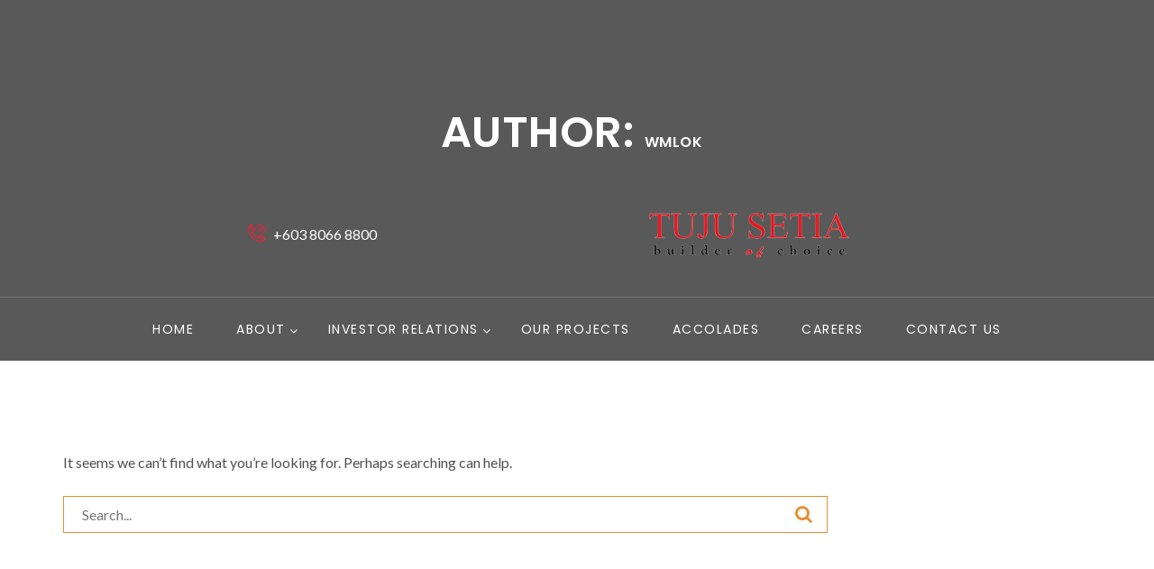

--- FILE ---
content_type: text/html; charset=UTF-8
request_url: http://tujusetia.my/author/wmlok/
body_size: 55942
content:
<!doctype html>
<html lang="en-US">
<head>
<meta charset="UTF-8">
<meta name="viewport" content="width=device-width, initial-scale=1">
<link rel="profile" href="http://gmpg.org/xfn/11">
<title>wmlok &#8211; Pembinaan Tuju Setia Sdn Bhd</title>
<meta name='robots' content='max-image-preview:large' />
<link rel='dns-prefetch' href='//fonts.googleapis.com' />
<link rel='preconnect' href='https://fonts.gstatic.com' crossorigin />
<link rel="alternate" type="application/rss+xml" title="Pembinaan Tuju Setia Sdn Bhd &raquo; Feed" href="http://tujusetia.my/feed/" />
<link rel="alternate" type="application/rss+xml" title="Pembinaan Tuju Setia Sdn Bhd &raquo; Comments Feed" href="http://tujusetia.my/comments/feed/" />
<link rel="alternate" type="application/rss+xml" title="Pembinaan Tuju Setia Sdn Bhd &raquo; Posts by wmlok Feed" href="http://tujusetia.my/author/wmlok/feed/" />
<script type="text/javascript">
/* <![CDATA[ */
window._wpemojiSettings = {"baseUrl":"https:\/\/s.w.org\/images\/core\/emoji\/15.0.3\/72x72\/","ext":".png","svgUrl":"https:\/\/s.w.org\/images\/core\/emoji\/15.0.3\/svg\/","svgExt":".svg","source":{"concatemoji":"http:\/\/tujusetia.my\/wp-includes\/js\/wp-emoji-release.min.js?ver=6.6.4"}};
/*! This file is auto-generated */
!function(i,n){var o,s,e;function c(e){try{var t={supportTests:e,timestamp:(new Date).valueOf()};sessionStorage.setItem(o,JSON.stringify(t))}catch(e){}}function p(e,t,n){e.clearRect(0,0,e.canvas.width,e.canvas.height),e.fillText(t,0,0);var t=new Uint32Array(e.getImageData(0,0,e.canvas.width,e.canvas.height).data),r=(e.clearRect(0,0,e.canvas.width,e.canvas.height),e.fillText(n,0,0),new Uint32Array(e.getImageData(0,0,e.canvas.width,e.canvas.height).data));return t.every(function(e,t){return e===r[t]})}function u(e,t,n){switch(t){case"flag":return n(e,"\ud83c\udff3\ufe0f\u200d\u26a7\ufe0f","\ud83c\udff3\ufe0f\u200b\u26a7\ufe0f")?!1:!n(e,"\ud83c\uddfa\ud83c\uddf3","\ud83c\uddfa\u200b\ud83c\uddf3")&&!n(e,"\ud83c\udff4\udb40\udc67\udb40\udc62\udb40\udc65\udb40\udc6e\udb40\udc67\udb40\udc7f","\ud83c\udff4\u200b\udb40\udc67\u200b\udb40\udc62\u200b\udb40\udc65\u200b\udb40\udc6e\u200b\udb40\udc67\u200b\udb40\udc7f");case"emoji":return!n(e,"\ud83d\udc26\u200d\u2b1b","\ud83d\udc26\u200b\u2b1b")}return!1}function f(e,t,n){var r="undefined"!=typeof WorkerGlobalScope&&self instanceof WorkerGlobalScope?new OffscreenCanvas(300,150):i.createElement("canvas"),a=r.getContext("2d",{willReadFrequently:!0}),o=(a.textBaseline="top",a.font="600 32px Arial",{});return e.forEach(function(e){o[e]=t(a,e,n)}),o}function t(e){var t=i.createElement("script");t.src=e,t.defer=!0,i.head.appendChild(t)}"undefined"!=typeof Promise&&(o="wpEmojiSettingsSupports",s=["flag","emoji"],n.supports={everything:!0,everythingExceptFlag:!0},e=new Promise(function(e){i.addEventListener("DOMContentLoaded",e,{once:!0})}),new Promise(function(t){var n=function(){try{var e=JSON.parse(sessionStorage.getItem(o));if("object"==typeof e&&"number"==typeof e.timestamp&&(new Date).valueOf()<e.timestamp+604800&&"object"==typeof e.supportTests)return e.supportTests}catch(e){}return null}();if(!n){if("undefined"!=typeof Worker&&"undefined"!=typeof OffscreenCanvas&&"undefined"!=typeof URL&&URL.createObjectURL&&"undefined"!=typeof Blob)try{var e="postMessage("+f.toString()+"("+[JSON.stringify(s),u.toString(),p.toString()].join(",")+"));",r=new Blob([e],{type:"text/javascript"}),a=new Worker(URL.createObjectURL(r),{name:"wpTestEmojiSupports"});return void(a.onmessage=function(e){c(n=e.data),a.terminate(),t(n)})}catch(e){}c(n=f(s,u,p))}t(n)}).then(function(e){for(var t in e)n.supports[t]=e[t],n.supports.everything=n.supports.everything&&n.supports[t],"flag"!==t&&(n.supports.everythingExceptFlag=n.supports.everythingExceptFlag&&n.supports[t]);n.supports.everythingExceptFlag=n.supports.everythingExceptFlag&&!n.supports.flag,n.DOMReady=!1,n.readyCallback=function(){n.DOMReady=!0}}).then(function(){return e}).then(function(){var e;n.supports.everything||(n.readyCallback(),(e=n.source||{}).concatemoji?t(e.concatemoji):e.wpemoji&&e.twemoji&&(t(e.twemoji),t(e.wpemoji)))}))}((window,document),window._wpemojiSettings);
/* ]]> */
</script>
<style id='wp-emoji-styles-inline-css' type='text/css'>

	img.wp-smiley, img.emoji {
		display: inline !important;
		border: none !important;
		box-shadow: none !important;
		height: 1em !important;
		width: 1em !important;
		margin: 0 0.07em !important;
		vertical-align: -0.1em !important;
		background: none !important;
		padding: 0 !important;
	}
</style>
<link rel='stylesheet' id='wp-block-library-css' href='http://tujusetia.my/wp-includes/css/dist/block-library/style.min.css?ver=6.6.4' type='text/css' media='all' />
<style id='classic-theme-styles-inline-css' type='text/css'>
/*! This file is auto-generated */
.wp-block-button__link{color:#fff;background-color:#32373c;border-radius:9999px;box-shadow:none;text-decoration:none;padding:calc(.667em + 2px) calc(1.333em + 2px);font-size:1.125em}.wp-block-file__button{background:#32373c;color:#fff;text-decoration:none}
</style>
<style id='global-styles-inline-css' type='text/css'>
:root{--wp--preset--aspect-ratio--square: 1;--wp--preset--aspect-ratio--4-3: 4/3;--wp--preset--aspect-ratio--3-4: 3/4;--wp--preset--aspect-ratio--3-2: 3/2;--wp--preset--aspect-ratio--2-3: 2/3;--wp--preset--aspect-ratio--16-9: 16/9;--wp--preset--aspect-ratio--9-16: 9/16;--wp--preset--color--black: #000000;--wp--preset--color--cyan-bluish-gray: #abb8c3;--wp--preset--color--white: #ffffff;--wp--preset--color--pale-pink: #f78da7;--wp--preset--color--vivid-red: #cf2e2e;--wp--preset--color--luminous-vivid-orange: #ff6900;--wp--preset--color--luminous-vivid-amber: #fcb900;--wp--preset--color--light-green-cyan: #7bdcb5;--wp--preset--color--vivid-green-cyan: #00d084;--wp--preset--color--pale-cyan-blue: #8ed1fc;--wp--preset--color--vivid-cyan-blue: #0693e3;--wp--preset--color--vivid-purple: #9b51e0;--wp--preset--gradient--vivid-cyan-blue-to-vivid-purple: linear-gradient(135deg,rgba(6,147,227,1) 0%,rgb(155,81,224) 100%);--wp--preset--gradient--light-green-cyan-to-vivid-green-cyan: linear-gradient(135deg,rgb(122,220,180) 0%,rgb(0,208,130) 100%);--wp--preset--gradient--luminous-vivid-amber-to-luminous-vivid-orange: linear-gradient(135deg,rgba(252,185,0,1) 0%,rgba(255,105,0,1) 100%);--wp--preset--gradient--luminous-vivid-orange-to-vivid-red: linear-gradient(135deg,rgba(255,105,0,1) 0%,rgb(207,46,46) 100%);--wp--preset--gradient--very-light-gray-to-cyan-bluish-gray: linear-gradient(135deg,rgb(238,238,238) 0%,rgb(169,184,195) 100%);--wp--preset--gradient--cool-to-warm-spectrum: linear-gradient(135deg,rgb(74,234,220) 0%,rgb(151,120,209) 20%,rgb(207,42,186) 40%,rgb(238,44,130) 60%,rgb(251,105,98) 80%,rgb(254,248,76) 100%);--wp--preset--gradient--blush-light-purple: linear-gradient(135deg,rgb(255,206,236) 0%,rgb(152,150,240) 100%);--wp--preset--gradient--blush-bordeaux: linear-gradient(135deg,rgb(254,205,165) 0%,rgb(254,45,45) 50%,rgb(107,0,62) 100%);--wp--preset--gradient--luminous-dusk: linear-gradient(135deg,rgb(255,203,112) 0%,rgb(199,81,192) 50%,rgb(65,88,208) 100%);--wp--preset--gradient--pale-ocean: linear-gradient(135deg,rgb(255,245,203) 0%,rgb(182,227,212) 50%,rgb(51,167,181) 100%);--wp--preset--gradient--electric-grass: linear-gradient(135deg,rgb(202,248,128) 0%,rgb(113,206,126) 100%);--wp--preset--gradient--midnight: linear-gradient(135deg,rgb(2,3,129) 0%,rgb(40,116,252) 100%);--wp--preset--font-size--small: 13px;--wp--preset--font-size--medium: 20px;--wp--preset--font-size--large: 36px;--wp--preset--font-size--x-large: 42px;--wp--preset--spacing--20: 0.44rem;--wp--preset--spacing--30: 0.67rem;--wp--preset--spacing--40: 1rem;--wp--preset--spacing--50: 1.5rem;--wp--preset--spacing--60: 2.25rem;--wp--preset--spacing--70: 3.38rem;--wp--preset--spacing--80: 5.06rem;--wp--preset--shadow--natural: 6px 6px 9px rgba(0, 0, 0, 0.2);--wp--preset--shadow--deep: 12px 12px 50px rgba(0, 0, 0, 0.4);--wp--preset--shadow--sharp: 6px 6px 0px rgba(0, 0, 0, 0.2);--wp--preset--shadow--outlined: 6px 6px 0px -3px rgba(255, 255, 255, 1), 6px 6px rgba(0, 0, 0, 1);--wp--preset--shadow--crisp: 6px 6px 0px rgba(0, 0, 0, 1);}:where(.is-layout-flex){gap: 0.5em;}:where(.is-layout-grid){gap: 0.5em;}body .is-layout-flex{display: flex;}.is-layout-flex{flex-wrap: wrap;align-items: center;}.is-layout-flex > :is(*, div){margin: 0;}body .is-layout-grid{display: grid;}.is-layout-grid > :is(*, div){margin: 0;}:where(.wp-block-columns.is-layout-flex){gap: 2em;}:where(.wp-block-columns.is-layout-grid){gap: 2em;}:where(.wp-block-post-template.is-layout-flex){gap: 1.25em;}:where(.wp-block-post-template.is-layout-grid){gap: 1.25em;}.has-black-color{color: var(--wp--preset--color--black) !important;}.has-cyan-bluish-gray-color{color: var(--wp--preset--color--cyan-bluish-gray) !important;}.has-white-color{color: var(--wp--preset--color--white) !important;}.has-pale-pink-color{color: var(--wp--preset--color--pale-pink) !important;}.has-vivid-red-color{color: var(--wp--preset--color--vivid-red) !important;}.has-luminous-vivid-orange-color{color: var(--wp--preset--color--luminous-vivid-orange) !important;}.has-luminous-vivid-amber-color{color: var(--wp--preset--color--luminous-vivid-amber) !important;}.has-light-green-cyan-color{color: var(--wp--preset--color--light-green-cyan) !important;}.has-vivid-green-cyan-color{color: var(--wp--preset--color--vivid-green-cyan) !important;}.has-pale-cyan-blue-color{color: var(--wp--preset--color--pale-cyan-blue) !important;}.has-vivid-cyan-blue-color{color: var(--wp--preset--color--vivid-cyan-blue) !important;}.has-vivid-purple-color{color: var(--wp--preset--color--vivid-purple) !important;}.has-black-background-color{background-color: var(--wp--preset--color--black) !important;}.has-cyan-bluish-gray-background-color{background-color: var(--wp--preset--color--cyan-bluish-gray) !important;}.has-white-background-color{background-color: var(--wp--preset--color--white) !important;}.has-pale-pink-background-color{background-color: var(--wp--preset--color--pale-pink) !important;}.has-vivid-red-background-color{background-color: var(--wp--preset--color--vivid-red) !important;}.has-luminous-vivid-orange-background-color{background-color: var(--wp--preset--color--luminous-vivid-orange) !important;}.has-luminous-vivid-amber-background-color{background-color: var(--wp--preset--color--luminous-vivid-amber) !important;}.has-light-green-cyan-background-color{background-color: var(--wp--preset--color--light-green-cyan) !important;}.has-vivid-green-cyan-background-color{background-color: var(--wp--preset--color--vivid-green-cyan) !important;}.has-pale-cyan-blue-background-color{background-color: var(--wp--preset--color--pale-cyan-blue) !important;}.has-vivid-cyan-blue-background-color{background-color: var(--wp--preset--color--vivid-cyan-blue) !important;}.has-vivid-purple-background-color{background-color: var(--wp--preset--color--vivid-purple) !important;}.has-black-border-color{border-color: var(--wp--preset--color--black) !important;}.has-cyan-bluish-gray-border-color{border-color: var(--wp--preset--color--cyan-bluish-gray) !important;}.has-white-border-color{border-color: var(--wp--preset--color--white) !important;}.has-pale-pink-border-color{border-color: var(--wp--preset--color--pale-pink) !important;}.has-vivid-red-border-color{border-color: var(--wp--preset--color--vivid-red) !important;}.has-luminous-vivid-orange-border-color{border-color: var(--wp--preset--color--luminous-vivid-orange) !important;}.has-luminous-vivid-amber-border-color{border-color: var(--wp--preset--color--luminous-vivid-amber) !important;}.has-light-green-cyan-border-color{border-color: var(--wp--preset--color--light-green-cyan) !important;}.has-vivid-green-cyan-border-color{border-color: var(--wp--preset--color--vivid-green-cyan) !important;}.has-pale-cyan-blue-border-color{border-color: var(--wp--preset--color--pale-cyan-blue) !important;}.has-vivid-cyan-blue-border-color{border-color: var(--wp--preset--color--vivid-cyan-blue) !important;}.has-vivid-purple-border-color{border-color: var(--wp--preset--color--vivid-purple) !important;}.has-vivid-cyan-blue-to-vivid-purple-gradient-background{background: var(--wp--preset--gradient--vivid-cyan-blue-to-vivid-purple) !important;}.has-light-green-cyan-to-vivid-green-cyan-gradient-background{background: var(--wp--preset--gradient--light-green-cyan-to-vivid-green-cyan) !important;}.has-luminous-vivid-amber-to-luminous-vivid-orange-gradient-background{background: var(--wp--preset--gradient--luminous-vivid-amber-to-luminous-vivid-orange) !important;}.has-luminous-vivid-orange-to-vivid-red-gradient-background{background: var(--wp--preset--gradient--luminous-vivid-orange-to-vivid-red) !important;}.has-very-light-gray-to-cyan-bluish-gray-gradient-background{background: var(--wp--preset--gradient--very-light-gray-to-cyan-bluish-gray) !important;}.has-cool-to-warm-spectrum-gradient-background{background: var(--wp--preset--gradient--cool-to-warm-spectrum) !important;}.has-blush-light-purple-gradient-background{background: var(--wp--preset--gradient--blush-light-purple) !important;}.has-blush-bordeaux-gradient-background{background: var(--wp--preset--gradient--blush-bordeaux) !important;}.has-luminous-dusk-gradient-background{background: var(--wp--preset--gradient--luminous-dusk) !important;}.has-pale-ocean-gradient-background{background: var(--wp--preset--gradient--pale-ocean) !important;}.has-electric-grass-gradient-background{background: var(--wp--preset--gradient--electric-grass) !important;}.has-midnight-gradient-background{background: var(--wp--preset--gradient--midnight) !important;}.has-small-font-size{font-size: var(--wp--preset--font-size--small) !important;}.has-medium-font-size{font-size: var(--wp--preset--font-size--medium) !important;}.has-large-font-size{font-size: var(--wp--preset--font-size--large) !important;}.has-x-large-font-size{font-size: var(--wp--preset--font-size--x-large) !important;}
:where(.wp-block-post-template.is-layout-flex){gap: 1.25em;}:where(.wp-block-post-template.is-layout-grid){gap: 1.25em;}
:where(.wp-block-columns.is-layout-flex){gap: 2em;}:where(.wp-block-columns.is-layout-grid){gap: 2em;}
:root :where(.wp-block-pullquote){font-size: 1.5em;line-height: 1.6;}
</style>
<link rel='stylesheet' id='contact-form-7-css' href='http://tujusetia.my/wp-content/plugins/contact-form-7/includes/css/styles.css?ver=5.4' type='text/css' media='all' />
<link rel='stylesheet' id='rs-plugin-settings-css' href='http://tujusetia.my/wp-content/plugins/revslider/public/assets/css/rs6.css?ver=6.3.9' type='text/css' media='all' />
<style id='rs-plugin-settings-inline-css' type='text/css'>
.tp-caption a{text-shadow:none;-webkit-transition:all 0.2s ease-out;-moz-transition:all 0.2s ease-out;-o-transition:all 0.2s ease-out;-ms-transition:all 0.2s ease-out}.tp-caption a{text-shadow:none;-webkit-transition:all 0.2s ease-out;-moz-transition:all 0.2s ease-out;-o-transition:all 0.2s ease-out;-ms-transition:all 0.2s ease-out}.tp-caption a{text-shadow:none;-webkit-transition:all 0.2s ease-out;-moz-transition:all 0.2s ease-out;-o-transition:all 0.2s ease-out;-ms-transition:all 0.2s ease-out}
</style>
<link rel='stylesheet' id='boostrap-css' href='http://tujusetia.my/wp-content/themes/batiment/assets/css/bootstrap.min.css?ver=6.6.4' type='text/css' media='all' />
<link rel='stylesheet' id='font-awesome-all-css' href='http://tujusetia.my/wp-content/themes/batiment/assets/css/all.min.css?ver=6.6.4' type='text/css' media='all' />
<link rel='stylesheet' id='font-awesome-css' href='http://tujusetia.my/wp-content/themes/batiment/assets/css/font-awesome.min.css?ver=6.6.4' type='text/css' media='all' />
<link rel='stylesheet' id='flaticon-css' href='http://tujusetia.my/wp-content/themes/batiment/assets/css/flaticon.css?ver=6.6.4' type='text/css' media='all' />
<link rel='stylesheet' id='owl-carousel-css' href='http://tujusetia.my/wp-content/themes/batiment/assets/css/owl.carousel.css?ver=6.6.4' type='text/css' media='all' />
<link rel='stylesheet' id='slick-css' href='http://tujusetia.my/wp-content/themes/batiment/assets/css/slick.css?ver=6.6.4' type='text/css' media='all' />
<link rel='stylesheet' id='magnific-popup-css' href='http://tujusetia.my/wp-content/themes/batiment/assets/css/magnific-popup.css?ver=6.6.4' type='text/css' media='all' />
<link rel='stylesheet' id='type-writter-css' href='http://tujusetia.my/wp-content/themes/batiment/assets/css/type-writter.css?ver=6.6.4' type='text/css' media='all' />
<link rel='stylesheet' id='batiment-style-default-css' href='http://tujusetia.my/wp-content/themes/batiment/assets/css/default.css?ver=6.6.4' type='text/css' media='all' />
<link rel='stylesheet' id='batiment-style-responsive-css' href='http://tujusetia.my/wp-content/themes/batiment/assets/css/responsive.css?ver=6.6.4' type='text/css' media='all' />
<link rel='stylesheet' id='batiment-style-css' href='http://tujusetia.my/wp-content/themes/batiment-child/style.css?ver=6.6.4' type='text/css' media='all' />
<link rel='stylesheet' id='studio-fonts-css' href='//fonts.googleapis.com/css?family=Poppins%7CLato%3A100%2C100i%2C200%2C200i%2C300%2C300i%2C400%2C400i%2C500%2C500i%2C600%2C600i%2C700&#038;ver=1.0.0' type='text/css' media='all' />
<link rel='stylesheet' id='childstyle-css' href='http://tujusetia.my/wp-content/themes/batiment/style.css?ver=6.6.4' type='text/css' media='all' />
<link rel="preload" as="style" href="https://fonts.googleapis.com/css?family=Lato:400%7CPoppins:100,200,300,400,500,600,700,800,900,100italic,200italic,300italic,400italic,500italic,600italic,700italic,800italic,900italic&#038;display=swap&#038;ver=1700461571" /><link rel="stylesheet" href="https://fonts.googleapis.com/css?family=Lato:400%7CPoppins:100,200,300,400,500,600,700,800,900,100italic,200italic,300italic,400italic,500italic,600italic,700italic,800italic,900italic&#038;display=swap&#038;ver=1700461571" media="print" onload="this.media='all'"><noscript><link rel="stylesheet" href="https://fonts.googleapis.com/css?family=Lato:400%7CPoppins:100,200,300,400,500,600,700,800,900,100italic,200italic,300italic,400italic,500italic,600italic,700italic,800italic,900italic&#038;display=swap&#038;ver=1700461571" /></noscript><script type="text/javascript" src="http://tujusetia.my/wp-includes/js/jquery/jquery.min.js?ver=3.7.1" id="jquery-core-js"></script>
<script type="text/javascript" src="http://tujusetia.my/wp-includes/js/jquery/jquery-migrate.min.js?ver=3.4.1" id="jquery-migrate-js"></script>
<script type="text/javascript" src="http://tujusetia.my/wp-content/plugins/revslider/public/assets/js/rbtools.min.js?ver=6.3.9" id="tp-tools-js"></script>
<script type="text/javascript" src="http://tujusetia.my/wp-content/plugins/revslider/public/assets/js/rs6.min.js?ver=6.3.9" id="revmin-js"></script>
<link rel="https://api.w.org/" href="http://tujusetia.my/wp-json/" /><link rel="alternate" title="JSON" type="application/json" href="http://tujusetia.my/wp-json/wp/v2/users/4" /><link rel="EditURI" type="application/rsd+xml" title="RSD" href="http://tujusetia.my/xmlrpc.php?rsd" />
<meta name="generator" content="WordPress 6.6.4" />
<meta name="generator" content="Redux 4.5.9" /><meta name="generator" content="Powered by WPBakery Page Builder - drag and drop page builder for WordPress."/>
<meta name="generator" content="Powered by Slider Revolution 6.3.9 - responsive, Mobile-Friendly Slider Plugin for WordPress with comfortable drag and drop interface." />
<link rel="icon" href="http://tujusetia.my/wp-content/uploads/2016/11/cropped-logo-32x32.png" sizes="32x32" />
<link rel="icon" href="http://tujusetia.my/wp-content/uploads/2016/11/cropped-logo-192x192.png" sizes="192x192" />
<link rel="apple-touch-icon" href="http://tujusetia.my/wp-content/uploads/2016/11/cropped-logo-180x180.png" />
<meta name="msapplication-TileImage" content="http://tujusetia.my/wp-content/uploads/2016/11/cropped-logo-270x270.png" />
<script type="text/javascript">function setREVStartSize(e){
			//window.requestAnimationFrame(function() {				 
				window.RSIW = window.RSIW===undefined ? window.innerWidth : window.RSIW;	
				window.RSIH = window.RSIH===undefined ? window.innerHeight : window.RSIH;	
				try {								
					var pw = document.getElementById(e.c).parentNode.offsetWidth,
						newh;
					pw = pw===0 || isNaN(pw) ? window.RSIW : pw;
					e.tabw = e.tabw===undefined ? 0 : parseInt(e.tabw);
					e.thumbw = e.thumbw===undefined ? 0 : parseInt(e.thumbw);
					e.tabh = e.tabh===undefined ? 0 : parseInt(e.tabh);
					e.thumbh = e.thumbh===undefined ? 0 : parseInt(e.thumbh);
					e.tabhide = e.tabhide===undefined ? 0 : parseInt(e.tabhide);
					e.thumbhide = e.thumbhide===undefined ? 0 : parseInt(e.thumbhide);
					e.mh = e.mh===undefined || e.mh=="" || e.mh==="auto" ? 0 : parseInt(e.mh,0);		
					if(e.layout==="fullscreen" || e.l==="fullscreen") 						
						newh = Math.max(e.mh,window.RSIH);					
					else{					
						e.gw = Array.isArray(e.gw) ? e.gw : [e.gw];
						for (var i in e.rl) if (e.gw[i]===undefined || e.gw[i]===0) e.gw[i] = e.gw[i-1];					
						e.gh = e.el===undefined || e.el==="" || (Array.isArray(e.el) && e.el.length==0)? e.gh : e.el;
						e.gh = Array.isArray(e.gh) ? e.gh : [e.gh];
						for (var i in e.rl) if (e.gh[i]===undefined || e.gh[i]===0) e.gh[i] = e.gh[i-1];
											
						var nl = new Array(e.rl.length),
							ix = 0,						
							sl;					
						e.tabw = e.tabhide>=pw ? 0 : e.tabw;
						e.thumbw = e.thumbhide>=pw ? 0 : e.thumbw;
						e.tabh = e.tabhide>=pw ? 0 : e.tabh;
						e.thumbh = e.thumbhide>=pw ? 0 : e.thumbh;					
						for (var i in e.rl) nl[i] = e.rl[i]<window.RSIW ? 0 : e.rl[i];
						sl = nl[0];									
						for (var i in nl) if (sl>nl[i] && nl[i]>0) { sl = nl[i]; ix=i;}															
						var m = pw>(e.gw[ix]+e.tabw+e.thumbw) ? 1 : (pw-(e.tabw+e.thumbw)) / (e.gw[ix]);					
						newh =  (e.gh[ix] * m) + (e.tabh + e.thumbh);
					}				
					if(window.rs_init_css===undefined) window.rs_init_css = document.head.appendChild(document.createElement("style"));					
					document.getElementById(e.c).height = newh+"px";
					window.rs_init_css.innerHTML += "#"+e.c+"_wrapper { height: "+newh+"px }";				
				} catch(e){
					console.log("Failure at Presize of Slider:" + e)
				}					   
			//});
		  };</script>

<!-- Typography -->
<style>

body{
	background:#FFFFFF !important;
	color:#505050 !important;
	font-family: Lato !important;    
    font-size: 16px !important;	
}
.navbar a, .navbar li{	
	font-family:Poppins!important;
	font-size:14px;
}
.menu-area .navbar ul li > a{
	color: #FFFFFF !important;
}
.menu-area:not(.sticky) .navbar ul li.active a,
.page-template-page-single .menu-area:not(.sticky) .navbar ul li.active a,
.menu-area .navbar ul li.current-menu-item a, .menu-area .navbar ul li.active a {
	color: #DD3333 !important;
}
.menu-area:not(.sticky) .navbar ul li > a:hover{
	color: #DD3333 !important;
}
.menu-area .navbar ul li ul.sub-menu{
	background:#303745 !important;
}
#rs-header .menu-area .navbar ul li .sub-menu li a, 
#rs-header .menu-area .navbar ul li .children li a {
	color:#FFFFFF !important;
}
#rs-header .menu-area .navbar ul ul li a:hover ,
#rs-header .menu-area .navbar ul ul li.current-menu-item a{
	color:#DD3333 !important
}
#rs-header .menu-area .navbar ul ul li a:hover, #rs-header .menu-area .navbar ul ul li.current-menu-item a{
	
}

#rs-header .menu-area .navbar ul li .sub-menu li{
  }

h1{
	color:#303745;
	font-family:Poppins!important;
	font-size:48px!important;
		font-weight:600!important;
		
			line-height:60px!important;
		
}
h2{
	color:#303745; 
	font-family:Poppins!important;
	font-size:36px;
		font-weight:600!important;
		
			line-height:46px	}
h3{
	color:#303745 ;
	font-family:Poppins!important;
	font-size:24px;
		
			line-height:34px!important;
	}
h4{
	color:#303745;
	font-family:Poppins!important;
	font-size:18px;
		font-weight:400!important;
		
			line-height:28px!important;
		
}
h5{
	color:#303745;
	font-family:Poppins!important;
	font-size:17px;
		font-weight:400!important;
		
			line-height:27px!important;
	}
h6{
	color:#303745 ;
	font-family:Poppins!important;
	font-size:16px;
		font-weight:400!important;
		
			line-height:26px!important;
	}


.menu-area .get-quote,
.menu-area .menu-offcanvas .get-quote .nav-link-container a.nav-menu-link,
.readon,
.services-style-2 .services-desc .btn-more,
.rs-portfolio .portfolio-item .p-zoom:hover,
.owl-carousel .owl-nav [class*="owl-"],
#rs-testimonial .slider2 .testimonial-content:hover img,
#rs-testimonial .slick-dots button,
#content #cl-testimonial .slick-active button,
.owl-dots .owl-dot span,
#rs-footer .footer-top h3.footer-title:after,
#rs-footer .footer-top .recent-post-widget .post-item .post-date,
#rs-footer .footer-top .mc4wp-form-fields input[type="submit"],
#scrollUp i,
.sidenav .nav-close-menu-li button:hover:after, .sidenav .nav-close-menu-li button:hover:before,
#cl-testimonial .slider4 .slick-active button,
.team-slider-style2 .team-item-wrap .team-content .display-table .display-table-cell .team-title:after,
.team-slider-style2 .team-item-wrap .team-img .normal-text .team-name,
.team-slider-style2 .team-item-wrap .team-content .display-table .display-table-cell .team-social .social-icon:hover,
#cta-sec,
#about-sec2 a.mt-20,
.rs-about3 .vc_tta-panel.vc_active .vc_tta-panel-heading a i,
.rs-about3 .vc_tta-panel-heading,
.rs-about3 .vc_tta-panel-heading:hover a i,
.services-tabs .vc_tta-tab.vc_active > a, .services-tabs .vc_tta-tab > a:hover,
#cleaning-sec-contact,
.readon-sm,
.contact-form-area input[type="submit"],
.widget_brochures a:hover,
.inquiry-btn .vc_btn3,
.team-gird .team-style2 .team-content .display-table .display-table-cell .team-title:after,
.team-gird .team-style2 .team-content .display-table .display-table-cell .team-social .social-icon:hover,
.team-gird .team-style2 .team-img .normal-text .team-name,
.team-gird .team-style1 .team-item .team-content,
.team-gird .team-style3 .team-wrapper .team_desc:before,
.team-gird .team-style4 .team-content .team-social a:hover,
.comment-respond .form-submit #submit,
.pagination-area .nav-links a,
#rscontact-pages .contact-details .vc_icon_element .vc_icon_element-inner,
#loading .object,
.services-style-3:after,
.rs-blog-details .author-block,
#rs-testimonial .slider2 .testimonial-content:hover .cl-author-info,
.rs-heading.border-style h2:after,
code,mark, ins,
#about-sec2 .about-btn,
.services-tabs .vc_tta-panel-body .btn-more,
.border-style2:after,
#rs-about.registration #registration-carpenter::before,
.services-style-3 .services-desc .btn-more
{
	background-color:#E62637 !important;
}

#rs-accordion .vc_tta-panels .vc_tta-panel.vc_active .vc_tta-panel-heading .vc_tta-panel-title a,
#rs-header .logo-area a,
article.sticky .blog-title a:after,
.btm-cate li a:hover,
.rs-blog .blog-item .full-blog-content .blog-button a:hover,
.toolbar-contact-style4 ul li i,
.primary-color,
.rs-services1 .services-icon i,
.rs-video-2 .popup-videos,
.services-style-2 .services-desc h3 a:hover,
.counter-top-area .rs-counter-list i,
.rs-portfolio .portfolio-item .p-zoom,
.team-slider-style1 .team-inner-wrap .social-icons a:hover,
#rs-footer .footer-top .recent-post-widget .post-item .post-title a:hover,
#rs-footer .footer-top ul#menu-footer-menu li:hover a, #rs-footer .footer-top ul#menu-footer-menu li:hover:before,
.nav-footer ul li a:hover,
#rs-footer .footer-bottom .footer-bottom-share ul li a:hover,
#rs-header.style2 .menu-area .menu-responsive .nav-link-container a:hover,
.team-slider-style2 .team-item-wrap .team-content .display-table .display-table-cell .team-title,
.rs-blog .blog-item .blog-content h3 a:hover,
#cta-sec .readon:hover,
#cta-sec .readon:hover:before,
.team-slider-style2 .team-item-wrap .team-content .display-table .display-table-cell .team-name a:hover,
.services-tabs .dropcap:first-letter,
#rs-header.header-styl-3 .toolbar-contact i, #rs-header.header-styl-3 .toolbar-contact a:hover,
#rs-header.header-styl-3 .toolbar-sl-share ul li a:hover,
.rs-breadcrumbs ul li,
.widget_contact_widget i,
.rs-breadcrumbs ul li a:hover,
.team-gird .team-style2 .team-content .display-table .display-table-cell .team-title,
.team-gird .team-style1 .team-item .social-icons a:hover,
.team-gird .team-style4 .team-content .team-name a:hover,
.single-teams .ps-informations ul li.social-icon i,
.bs-sidebar ul a:hover,
.main-contain ol li:before, 
.rs-blog .blog-item .full-blog-content .blog-button-icon a:hover, 
.rs-heading .sub-text,
.menu-area .navbar ul li.current-menu-parent > a, .menu-area .navbar ul li.current-menu-parent > a, .menu-area .navbar ul li.current-menu-ancestor > a,
.sidenav .menu-main-menu-container .menu li.current-menu-parent > a, .sidenav .menu-main-menu-container .menu li.current-menu-parent > ul .current-menu-item > a, .sidenav .menu-main-menu-container .menu li.current-menu-ancestor > a,
.counter-home .counter-top-area .rs-counter-list h4,
.portfolio-filter button:hover, .portfolio-filter button.active,
.widget_contact_widget ul li a:hover,
.team-slider-style1 .team-inner-wrap:hover .team-name a,
#rs-testimonial .slider2 .testimonial-content i,
.main-contain ul li:before, .main-contain ol li:before,
.breadcrumbs-inner span a:hover, 
.breadcrumbs-inner span.current-item,
#rs-services .services-style-2:hover h3 a,
#rs-accordion2 .vc_tta-panels .vc_tta-panel.vc_active .vc_tta-panel-heading .vc_tta-panel-title a,
.ps-navigation ul a:hover,
#rs-about.registration #registration-carpenter .contact-form-area .submit-center .wpcf7-submit,
#carpentervideo .rs-video-2 .popup-videos i,
.cl-testimonial1 i,
.rs-blog .blog-item .blog-full-area .blog-meta h3.blog-title a:hover
{
	color:#E62637 !important;
}

.readon,
#rs-accordion2 .vc_tta-panels .vc_tta-panel.vc_active .vc_tta-panel-heading .vc_tta-panel-title a .vc_tta-controls-icon:before,
.rs-services1 .services-item,
.rs-video-2 .overly-border:before,
.overly-border::before,
.overly-border::after,
.rs-portfolio .portfolio-item .portfolio-content .display-table:before,
.rs-portfolio .portfolio-item .portfolio-content .display-table:after,
.rs-portfolio .portfolio-item .p-zoom,
.rs-partner .partner-item img:hover,
.menu-area .navbar ul li ul.sub-menu,
.services-style-2 .services-desc,
.widget_brochures a:hover,
.single-teams .ps-informations ul li.social-icon i,
#rs-services .services-style-2:hover .services-desc,
blockquote,
#rs-accordion .vc_tta-panels .vc_tta-panel.vc_active .vc_tta-panel-heading .vc_tta-panel-title a .vc_tta-controls-icon:before,
.counter-top-area .rs-counter-list:before,
.counter-top-area .rs-counter-list:after,
#rs-testimonial .slider2 .testimonial-content:hover,
.rs-video-2 .popup-videos{
	border-color: #E62637 !important;
}

.rs-footer{
	background:#373C44 !important;
}

a{
	color:#303745;
}
a:hover,.rs-blog .blog-item .full-blog-content .blog-title a:hover {
	color:#E62637;
}

#rs-header .menu-area .navbar ul li .sub-menu li a{
	color:#FFFFFF;
}
#rs-header .menu-area .navbar ul ul li a:hover ,
#rs-header .menu-area .navbar ul ul li.current-menu-item a{
	color:#DD3333}
.hover-color,
.bs-sidebar .bs-search button,
.services-style-3:hover .services-desc h3 a
{
	color:#303745 !important;
}

.hover-bg, #rs-header.header-style1 .menu_one,
.services-style-2 .services-desc .btn-more:hover,
.sidenav,
#cta-sec .readon,
#about-sec2 .mt-20:hover,
.team-slider-style2 .team-item-wrap .team-img .normal-text .team-title,
.rs-about3 .vc_tta-panel-heading:hover,
.rs-about3 .vc_tta-panel.vc_active .vc_tta-panel-heading,
.rs-about3 .vc_tta-panel-heading a i,
.services-tabs .vc_tta-tab > a,
#scrollUp i:hover,
.readon:hover, .readon:focus,
.readon-sm:hover,
.contact-form-area input[type="submit"]:hover,
.services-style-3:hover:after,
.pagination-area .nav-links span.current,
.pagination-area .nav-links a:hover,
.team-gird .team-style3 .team-wrapper:hover .team_desc,
#rs-header.header-style1 .menu_one .navbar,
.header-style1 .sticky
{
	background:#303745 !important;
}
.rs-porfolio-details.project-gallery .file-list-image:hover .p-zoom:hover{
	color: #fff !important;
}
.hover-border,
.readon:hover, .readon:focus,
.services-style-2:hover .services-desc{
	border-color: #303745 !important;
}

.rs-portfolio .portfolio-item .title-block
{
	background: rgba(48, 55, 69,.9) !important;
}
.rs-portfolio .portfolio-item .portfolio-content,
.rs-blog .blog-item .blog-content:before{
	background: rgba(48, 55, 69,.8) !important;
}
.team-slider-style1 .team-inner-wrap .overlay,
.team-slider-style2 .team-item-wrap .team-content:before{
	background: rgba(48, 55, 69,.7) !important;
}

	#rs-header.style2 .toolbar-area, #rs-header.style2 .menu-area{
		background: rgba(54, 54, 54,.6) !important;
	}

	#rs-header .toolbar-area{
		background:#363636;
	}
	

	#rs-header .toolbar-area .toolbar-contact ul li{
	color:#FFFFFF;
}

	#rs-header .toolbar-area .toolbar-contact ul li a{
	color:#FFFFFF;
}

	#rs-header .toolbar-area .toolbar-contact ul li a:hover{
	color:#FFFFFF;
}


	#rs-header .toolbar-area .toolbar-contact ul li i{
	color:#FFFFFF;
}

	#rs-header .toolbar-area .toolbar-sl-share ul li a,
	.menu-cart-area i,
	.menu-cart-area span.icon-num{
	color:#FFFFFF;
}

	#rs-header .toolbar-area .toolbar-sl-share ul li a:hover{
	color:#E62637;
}



.footer-top .container, .footer-top ul, .footer-top ul li, .footer-top li a{
	position:relative;
	z-index: 100;
}
kbd, #about-sec2 .about-btn:hover,
#rs-about.registration .registration-form:before,
.services-tabs .vc_tta-panel-body .btn-more:hover,
.main-contain #cta-sec .readon:hover,
#rs-services .services-style-2:hover .btn-more,
.inquiry-btn .vc_btn3:hover,
.team-gird .team-style4 .team-content .team-social a{
	background: #303745 !important;  
}
.main-contain #cta-sec .readon:hover{
	border-color: #303745 !important
}
	.footer-bottom{
	background: #303745 !important;
}
	</style>
<noscript><style> .wpb_animate_when_almost_visible { opacity: 1; }</style></noscript></head>

<body class="archive author author-wmlok author-4 wp-custom-logo hfeed wpb-js-composer js-comp-ver-6.5.0 vc_responsive">
 <!--Preloader start here-->
   
     <!--Preloader area end here-->
   <div id="page" class="site ">
  
<header id="rs-header" class="header-styl-3">

    <!-- Header Menu Start -->
    <div class="header-inner menu3sticky">
      <div class="menu-area">
        <div class="container">
          <div class="row rows-equels">
                       <div class="col-sm-4 hidden-xs hidden-sm">
              <div class="toolbar-contact">
                <i class="fa flaticon-phone-call"></i>
                <a href="tel:++60380668800"> +603 8066 8800</a>  
              </div>
            </div>
                      <div class="col-md-4 col-sm-12">
              
  <div class="logo-area">
          <a href="http://tujusetia.my/" rel="home"><img  src="http://tujusetia.my/wp-content/uploads/2021/04/223_100_logo.png" alt="Pembinaan Tuju Setia Sdn Bhd"></a>
      </div>
    <div class="logo-area sticky-logo">
      <a href="http://tujusetia.my/" rel="home"><img style = "max-height: 30px" src="http://tujusetia.my/wp-content/uploads/2021/04/223_100_logo.png" alt="Pembinaan Tuju Setia Sdn Bhd"></a>
       </div>
            </div>


                      </div>
        </div>
        <div class="col-full border-full">
          <div class="container">
               <nav class="nav navbar">
        <div class="navbar-menu">
            <div class="menu-main-menu-container"><ul id="primary-menu-single" class="menu"><li id="menu-item-3792" class="menu-item menu-item-type-post_type menu-item-object-page menu-item-home menu-item-3792"><a href="http://tujusetia.my/">Home</a></li>
<li id="menu-item-3804" class="menu-item menu-item-type-post_type menu-item-object-page menu-item-has-children menu-item-3804"><a href="http://tujusetia.my/corporate/">About</a>
<ul class="sub-menu">
	<li id="menu-item-3799" class="menu-item menu-item-type-post_type menu-item-object-page menu-item-3799"><a href="http://tujusetia.my/about-us/">About Us</a></li>
	<li id="menu-item-3808" class="menu-item menu-item-type-post_type menu-item-object-page menu-item-3808"><a href="http://tujusetia.my/corporate/">Corporate Information</a></li>
	<li id="menu-item-3805" class="menu-item menu-item-type-post_type menu-item-object-page menu-item-3805"><a href="http://tujusetia.my/vission-mission/">Vision &#038; Mission</a></li>
	<li id="menu-item-3809" class="menu-item menu-item-type-post_type menu-item-object-page menu-item-3809"><a href="http://tujusetia.my/bod/">Board of Directors</a></li>
</ul>
</li>
<li id="menu-item-3812" class="menu-item menu-item-type-custom menu-item-object-custom menu-item-has-children menu-item-3812"><a href="#">Investor Relations</a>
<ul class="sub-menu">
	<li id="menu-item-4032" class="menu-item menu-item-type-custom menu-item-object-custom menu-item-4032"><a href="https://tujusetia.investor.net.my/">Overview</a></li>
	<li id="menu-item-4033" class="menu-item menu-item-type-custom menu-item-object-custom menu-item-has-children menu-item-4033"><a href="#">Corporate Info</a>
	<ul class="sub-menu">
		<li id="menu-item-4034" class="menu-item menu-item-type-custom menu-item-object-custom menu-item-4034"><a href="https://tujusetia.investor.net.my/business-model/">Business Model</a></li>
		<li id="menu-item-4035" class="menu-item menu-item-type-custom menu-item-object-custom menu-item-4035"><a href="https://tujusetia.investor.net.my/corporate-information/">Corporate Information</a></li>
		<li id="menu-item-4036" class="menu-item menu-item-type-custom menu-item-object-custom menu-item-4036"><a href="https://tujusetia.investor.net.my/corporate-governance-charters/">Corporate Governance &#038; Charters</a></li>
		<li id="menu-item-4037" class="menu-item menu-item-type-custom menu-item-object-custom menu-item-4037"><a href="https://tujusetia.investor.net.my/terms-of-reference/">Terms of Reference</a></li>
	</ul>
</li>
	<li id="menu-item-4038" class="menu-item menu-item-type-custom menu-item-object-custom menu-item-has-children menu-item-4038"><a href="#">Corporate Updates</a>
	<ul class="sub-menu">
		<li id="menu-item-4039" class="menu-item menu-item-type-custom menu-item-object-custom menu-item-4039"><a href="https://tujusetia.investor.net.my/annual-general-meeting/">Annual General Meeting</a></li>
		<li id="menu-item-4040" class="menu-item menu-item-type-custom menu-item-object-custom menu-item-4040"><a href="https://tujusetia.investor.net.my/financial-calendar/">Financial Calendar</a></li>
		<li id="menu-item-4041" class="menu-item menu-item-type-custom menu-item-object-custom menu-item-4041"><a href="https://tujusetia.investor.net.my/exchange-filings/">Exchange Filings</a></li>
		<li id="menu-item-4042" class="menu-item menu-item-type-custom menu-item-object-custom menu-item-4042"><a href="https://tujusetia.investor.net.my/capital-changes/">Capital Changes</a></li>
		<li id="menu-item-4043" class="menu-item menu-item-type-custom menu-item-object-custom menu-item-4043"><a href="https://tujusetia.investor.net.my/circular-prospectus/">Circular &#038; Prospectus</a></li>
		<li id="menu-item-4044" class="menu-item menu-item-type-custom menu-item-object-custom menu-item-4044"><a href="https://tujusetia.investor.net.my/investor-presentation/">Investor Presentation</a></li>
		<li id="menu-item-4045" class="menu-item menu-item-type-custom menu-item-object-custom menu-item-4045"><a href="https://tujusetia.investor.net.my/press-releases/">Press Releases</a></li>
	</ul>
</li>
	<li id="menu-item-4046" class="menu-item menu-item-type-custom menu-item-object-custom menu-item-has-children menu-item-4046"><a href="#">Financials</a>
	<ul class="sub-menu">
		<li id="menu-item-4047" class="menu-item menu-item-type-custom menu-item-object-custom menu-item-4047"><a href="https://tujusetia.investor.net.my/income-statement/">Income Statement</a></li>
		<li id="menu-item-4048" class="menu-item menu-item-type-custom menu-item-object-custom menu-item-4048"><a href="https://tujusetia.investor.net.my/balance-sheet/">Balance Sheet</a></li>
		<li id="menu-item-4049" class="menu-item menu-item-type-custom menu-item-object-custom menu-item-4049"><a href="https://tujusetia.investor.net.my/quarterly-earnings/">Quarterly Earnings</a></li>
		<li id="menu-item-4050" class="menu-item menu-item-type-custom menu-item-object-custom menu-item-4050"><a href="https://tujusetia.investor.net.my/annual-reports/">Annual Reports</a></li>
		<li id="menu-item-4051" class="menu-item menu-item-type-custom menu-item-object-custom menu-item-4051"><a href="https://tujusetia.investor.net.my/dividend-history/">Dividend History</a></li>
	</ul>
</li>
	<li id="menu-item-4052" class="menu-item menu-item-type-custom menu-item-object-custom menu-item-4052"><a href="https://tujusetia.investor.net.my/contact-investor-relations/">Contact Investor Relations</a></li>
</ul>
</li>
<li id="menu-item-3816" class="menu-item menu-item-type-post_type menu-item-object-page menu-item-3816"><a href="http://tujusetia.my/project-full-width/">Our Projects</a></li>
<li id="menu-item-3827" class="menu-item menu-item-type-post_type menu-item-object-page menu-item-3827"><a href="http://tujusetia.my/accolade/">Accolades</a></li>
<li id="menu-item-3828" class="menu-item menu-item-type-post_type menu-item-object-page menu-item-3828"><a href="http://tujusetia.my/careers/">Careers</a></li>
<li id="menu-item-3829" class="menu-item menu-item-type-post_type menu-item-object-page menu-item-3829"><a href="http://tujusetia.my/contact-us-3/">Contact Us</a></li>
</ul></div>        </div>
        <div class='nav-link-container mobile-menu-link'> 
            <a href='#' class="nav-menu-link"><i class="fa fa-bars" aria-hidden="true"></i></a> 
        </div>
    </nav>
    
<nav class="nav-container mobile-menu-container">
    <ul class="sidenav">
        <li class='nav-close-menu-li'><button>x</button></li>
        <li>
          <div class="menu-main-menu-container"><ul id="primary-menu-single2" class="menu"><li class="menu-item menu-item-type-post_type menu-item-object-page menu-item-home menu-item-3792"><a href="http://tujusetia.my/">Home</a></li>
<li class="menu-item menu-item-type-post_type menu-item-object-page menu-item-has-children menu-item-3804"><a href="http://tujusetia.my/corporate/">About</a>
<ul class="sub-menu">
	<li class="menu-item menu-item-type-post_type menu-item-object-page menu-item-3799"><a href="http://tujusetia.my/about-us/">About Us</a></li>
	<li class="menu-item menu-item-type-post_type menu-item-object-page menu-item-3808"><a href="http://tujusetia.my/corporate/">Corporate Information</a></li>
	<li class="menu-item menu-item-type-post_type menu-item-object-page menu-item-3805"><a href="http://tujusetia.my/vission-mission/">Vision &#038; Mission</a></li>
	<li class="menu-item menu-item-type-post_type menu-item-object-page menu-item-3809"><a href="http://tujusetia.my/bod/">Board of Directors</a></li>
</ul>
</li>
<li class="menu-item menu-item-type-custom menu-item-object-custom menu-item-has-children menu-item-3812"><a href="#">Investor Relations</a>
<ul class="sub-menu">
	<li class="menu-item menu-item-type-custom menu-item-object-custom menu-item-4032"><a href="https://tujusetia.investor.net.my/">Overview</a></li>
	<li class="menu-item menu-item-type-custom menu-item-object-custom menu-item-has-children menu-item-4033"><a href="#">Corporate Info</a>
	<ul class="sub-menu">
		<li class="menu-item menu-item-type-custom menu-item-object-custom menu-item-4034"><a href="https://tujusetia.investor.net.my/business-model/">Business Model</a></li>
		<li class="menu-item menu-item-type-custom menu-item-object-custom menu-item-4035"><a href="https://tujusetia.investor.net.my/corporate-information/">Corporate Information</a></li>
		<li class="menu-item menu-item-type-custom menu-item-object-custom menu-item-4036"><a href="https://tujusetia.investor.net.my/corporate-governance-charters/">Corporate Governance &#038; Charters</a></li>
		<li class="menu-item menu-item-type-custom menu-item-object-custom menu-item-4037"><a href="https://tujusetia.investor.net.my/terms-of-reference/">Terms of Reference</a></li>
	</ul>
</li>
	<li class="menu-item menu-item-type-custom menu-item-object-custom menu-item-has-children menu-item-4038"><a href="#">Corporate Updates</a>
	<ul class="sub-menu">
		<li class="menu-item menu-item-type-custom menu-item-object-custom menu-item-4039"><a href="https://tujusetia.investor.net.my/annual-general-meeting/">Annual General Meeting</a></li>
		<li class="menu-item menu-item-type-custom menu-item-object-custom menu-item-4040"><a href="https://tujusetia.investor.net.my/financial-calendar/">Financial Calendar</a></li>
		<li class="menu-item menu-item-type-custom menu-item-object-custom menu-item-4041"><a href="https://tujusetia.investor.net.my/exchange-filings/">Exchange Filings</a></li>
		<li class="menu-item menu-item-type-custom menu-item-object-custom menu-item-4042"><a href="https://tujusetia.investor.net.my/capital-changes/">Capital Changes</a></li>
		<li class="menu-item menu-item-type-custom menu-item-object-custom menu-item-4043"><a href="https://tujusetia.investor.net.my/circular-prospectus/">Circular &#038; Prospectus</a></li>
		<li class="menu-item menu-item-type-custom menu-item-object-custom menu-item-4044"><a href="https://tujusetia.investor.net.my/investor-presentation/">Investor Presentation</a></li>
		<li class="menu-item menu-item-type-custom menu-item-object-custom menu-item-4045"><a href="https://tujusetia.investor.net.my/press-releases/">Press Releases</a></li>
	</ul>
</li>
	<li class="menu-item menu-item-type-custom menu-item-object-custom menu-item-has-children menu-item-4046"><a href="#">Financials</a>
	<ul class="sub-menu">
		<li class="menu-item menu-item-type-custom menu-item-object-custom menu-item-4047"><a href="https://tujusetia.investor.net.my/income-statement/">Income Statement</a></li>
		<li class="menu-item menu-item-type-custom menu-item-object-custom menu-item-4048"><a href="https://tujusetia.investor.net.my/balance-sheet/">Balance Sheet</a></li>
		<li class="menu-item menu-item-type-custom menu-item-object-custom menu-item-4049"><a href="https://tujusetia.investor.net.my/quarterly-earnings/">Quarterly Earnings</a></li>
		<li class="menu-item menu-item-type-custom menu-item-object-custom menu-item-4050"><a href="https://tujusetia.investor.net.my/annual-reports/">Annual Reports</a></li>
		<li class="menu-item menu-item-type-custom menu-item-object-custom menu-item-4051"><a href="https://tujusetia.investor.net.my/dividend-history/">Dividend History</a></li>
	</ul>
</li>
	<li class="menu-item menu-item-type-custom menu-item-object-custom menu-item-4052"><a href="https://tujusetia.investor.net.my/contact-investor-relations/">Contact Investor Relations</a></li>
</ul>
</li>
<li class="menu-item menu-item-type-post_type menu-item-object-page menu-item-3816"><a href="http://tujusetia.my/project-full-width/">Our Projects</a></li>
<li class="menu-item menu-item-type-post_type menu-item-object-page menu-item-3827"><a href="http://tujusetia.my/accolade/">Accolades</a></li>
<li class="menu-item menu-item-type-post_type menu-item-object-page menu-item-3828"><a href="http://tujusetia.my/careers/">Careers</a></li>
<li class="menu-item menu-item-type-post_type menu-item-object-page menu-item-3829"><a href="http://tujusetia.my/contact-us-3/">Contact Us</a></li>
</ul></div>        </li>
    </ul>
</nav> 
          </div>                   
        </div>     
      </div>
      <!-- Header Menu End -->
    </div> 
<!-- Slider Start Here -->
<!-- End Slider area  -->
 <div class="rs-breadcrumbs  porfolio-details">
    <div class="breadcrumbs-single" style="background-image: url('https://tuju.variety.com.my/wp/wp-content/uploads/2018/05/11.jpg')">
      <div class="container">
        <div class="row">
          <div class="col-md-12 text-center">
            <div class="breadcrumbs-inner">
                <h1 class="page-title">Author: <span>wmlok</span></h1>                   
            </div>
          </div>
        </div>
      </div>
    </div>
    
</div></header>




 
  <!-- End Header Menu End -->
  <div class="main-contain">
<div class="rs-blog">
    <div class="container">
        <div id="content">
          <div class="row">
          	           
            <div class="col-md-9 full-layout-right"> 
              
<section class="no-results not-found">
	<div class="page-content">
		
			<p>It seems we can&rsquo;t find what you&rsquo;re looking for. Perhaps searching can help.</p>
			<form role="search" class="bs-search search-form menu_search" method="get" action="http://tujusetia.my/">
    <div class="search-wrap">
    	<label class="screen-reader-text">Search for:</label>
        <input type="search" placeholder="Search..." name="s" class="search-input" value="" />
        <button type="submit"  value="Search"><i class="fa fa-search"></i></button>
    </div>
</form>	</div><!-- .page-content -->
</section><!-- .no-results -->
 
          </div>
                  </div>  
    </div>
</div>
</div><!-- .main-container -->
<footer id="rs-footer" class="rs-footer footer-style-1 ">
<!-- adding footer widget -->	
 
  <div class="footer-top">
      <div class="container">
        <div class="row">                   
          <div class="col-md-4">                                          
              <div class="about-widget">
                                      <img src="http://tujusetia.my/wp-content/uploads/2021/04/tuju-setia-logo-white.png" alt="Pembinaan Tuju Setia Sdn Bhd">
                                    <section id="text-2" class="widget widget_text">			<div class="textwidget"><p><strong>Pembinaan Tuju Setia Sdn. Bhd. 200501029302 (711437-P) </strong> was incorporated in 2005 and commenced operations in 2006 with the construction of Mentari Court Phase 2. The company’s core business is in the construction of Building and Civil Works whilst we also provide construction management services. We are The Builder of Choice to every Client we serve and we consistently deliver Quality Works in a timely manner.</p>
<p>Pembinaan Tuju Setia Sdn. Bhd. 200501029302(711437-P) is a subsidiary of Tuju Setia Berhad 202001005607(1361927-V)</p>
</div>
		</section>              </div>                        
          </div>              
          <div class="col-md-4">
                                        
          </div>
          <div class="col-md-4">
              <section id="contact_widget-2" class="widget widget_contact_widget"><h3 class="footer-title">Tuju Setia Office</h3>  
  <!-- Contact Info Widget -->
  <ul class="fa-ul">

		<li><i class="fa fa-globe" ></i>G-31, JALAN PUTERI 4/8, BANDAR PUTERI, 47100 PUCHONG, SELANGOR DARUL EHSAN.</li><li><i class="fa fa-phone" ></i>+603 8066 8800</li><li><i class="fa fa-envelope" ></i><a href="mailto:enquiry@tujusetia.my";>enquiry@tujusetia.my</a></li><li><i class="fa fa-fax" ></i>+603 8066 8777 / 9777</li><li><i class="fa fa-clock-o"></i>Mon - Sat: 9:00 - 18:00</li>
  </ul>

      </section>        
          </div>         
      </div>
    </div>
  </div>
    

  <div class="footer-bottom">
      <div class="container">
          <div class="row">
            
              <div class="col-md-4 col-sm-6">
                  <div class="copyright">
                     	<p>&copy; 2021 <a href="#">Tuju Setia Berhad</a>. All Rights Reserved.</p>
	                  </div>
              </div>
              <div class="col-md-8 col-sm-6">
                  <div class="text-right ft-bottom-right">
                      <div class="footer-bottom-share">
                                          <ul>  
                                                                                                                                                                                                                                                     
                  </ul>
                             </div>                                
                  </div>
              </div>
          </div>
      </div>
  </div>
</footer><!-- end footer -->
  </div><!-- #page -->

          <!-- start scrollUp  -->
      <div id="scrollUp">
          <i class="fa fa-angle-up"></i>
      </div>   
      
    <script type="text/javascript" src="http://tujusetia.my/wp-includes/js/dist/hooks.min.js?ver=2810c76e705dd1a53b18" id="wp-hooks-js"></script>
<script type="text/javascript" src="http://tujusetia.my/wp-includes/js/dist/i18n.min.js?ver=5e580eb46a90c2b997e6" id="wp-i18n-js"></script>
<script type="text/javascript" id="wp-i18n-js-after">
/* <![CDATA[ */
wp.i18n.setLocaleData( { 'text direction\u0004ltr': [ 'ltr' ] } );
/* ]]> */
</script>
<script type="text/javascript" src="http://tujusetia.my/wp-includes/js/dist/url.min.js?ver=36ae0e4dd9043bb8749b" id="wp-url-js"></script>
<script type="text/javascript" src="http://tujusetia.my/wp-includes/js/dist/api-fetch.min.js?ver=4c185334c5ec26e149cc" id="wp-api-fetch-js"></script>
<script type="text/javascript" id="wp-api-fetch-js-after">
/* <![CDATA[ */
wp.apiFetch.use( wp.apiFetch.createRootURLMiddleware( "http://tujusetia.my/wp-json/" ) );
wp.apiFetch.nonceMiddleware = wp.apiFetch.createNonceMiddleware( "1ab09eaf6b" );
wp.apiFetch.use( wp.apiFetch.nonceMiddleware );
wp.apiFetch.use( wp.apiFetch.mediaUploadMiddleware );
wp.apiFetch.nonceEndpoint = "http://tujusetia.my/wp-admin/admin-ajax.php?action=rest-nonce";
/* ]]> */
</script>
<script type="text/javascript" src="http://tujusetia.my/wp-includes/js/dist/vendor/wp-polyfill.min.js?ver=3.15.0" id="wp-polyfill-js"></script>
<script type="text/javascript" id="contact-form-7-js-extra">
/* <![CDATA[ */
var wpcf7 = [];
/* ]]> */
</script>
<script type="text/javascript" src="http://tujusetia.my/wp-content/plugins/contact-form-7/includes/js/index.js?ver=5.4" id="contact-form-7-js"></script>
<script type="text/javascript" src="http://tujusetia.my/wp-content/themes/batiment/assets/js/modernizr-2.8.3.min.js?ver=20151215" id="modernizr-js"></script>
<script type="text/javascript" src="http://tujusetia.my/wp-content/themes/batiment/assets/js/bootstrap.min.js?ver=20151215" id="bootstrap-js"></script>
<script type="text/javascript" src="http://tujusetia.my/wp-content/themes/batiment/assets/js/owl.carousel.min.js?ver=20151215" id="owl-carousel-js"></script>
<script type="text/javascript" src="http://tujusetia.my/wp-content/themes/batiment/assets/js/slick.min.js?ver=20151215" id="slick-js"></script>
<script type="text/javascript" src="http://tujusetia.my/wp-content/plugins/js_composer/assets/lib/bower/isotope/dist/isotope.pkgd.min.js?ver=6.5.0" id="isotope-js"></script>
<script type="text/javascript" src="http://tujusetia.my/wp-content/themes/batiment/assets/js/custom.js?ver=20151215" id="batiment-custom-js"></script>
<script type="text/javascript" src="http://tujusetia.my/wp-content/themes/batiment/assets/js/waypoints.min.js?ver=20151215" id="waypoints-js"></script>
<script type="text/javascript" src="http://tujusetia.my/wp-content/themes/batiment/assets/js/jquery.counterup.min.js?ver=20151215" id="jquery-counterup-js"></script>
<script type="text/javascript" src="http://tujusetia.my/wp-content/themes/batiment/assets/js/jquery.magnific-popup.min.js?ver=20151215" id="magnific-popup-js"></script>
<script type="text/javascript" src="http://tujusetia.my/wp-content/themes/batiment/assets/js/skip-link-focus-fix.js?ver=20151215" id="batiment-skip-link-focus-fix-js"></script>
<script type="text/javascript" src="http://tujusetia.my/wp-content/themes/batiment/assets/js/type.writter.js?ver=20151215" id="batiment-type-writter-js"></script>
<script type="text/javascript" src="http://tujusetia.my/wp-content/themes/batiment/assets/js/main.js?ver=201513434" id="batiment-main-js"></script>
  
     </body>
</html>


--- FILE ---
content_type: text/css
request_url: http://tujusetia.my/wp-content/themes/batiment/assets/css/default.css?ver=6.6.4
body_size: 226685
content:
@charset "utf-8";
/**
*
* -----------------------------------------------------------------------------
*
* Template : Batiment – Building Construction and Renovation WordPress Theme
* Author : rs-theme
* Author URI : http://www.rstheme.com/
*
* -----------------------------------------------------------------------------
*
**/
/*------------------------------
Header Area CSS
-------------------------------*/
.menu-area {
  padding: 30px 0 0;
}
.mega {
  position: static !important;
}
#rs-header .menu-area .navbar ul > li.mega > ul {
  width: 100%;
}
#rs-header .menu-area .navbar ul li.mega ul > li {
  float: left !important;
}
#rs-header .menu-area .navbar ul li.three-col ul > li {
  width: 33.33%;
}
#rs-header .menu-area .navbar ul li.two-col ul > li {
  width: 50%;
}
#rs-header .menu-area .navbar ul li.four-col ul > li {
  width: 25%;
}
#rs-header .menu-area .navbar ul li.mega ul li ul.sub-menu {
  display: block;
  width: 100%;
}
#rs-header .menu-area .navbar ul li.mega ul li ul li {
  width: 100% !important;
  float: none !important;
  margin: 0;
}
.menu-area .navbar ul li.mega ul.sub-menu {
  min-width: 283px;
}
#rs-header .menu-area .navbar ul li.mega ul li ul li a {
  margin: 0 20px !important;
  border-bottom: 1px solid rgba(255, 255, 255, 0.1);
}
#rs-header .menu-area .navbar ul li.mega ul li ul li:last-child a {
  border: none;
}
#rs-header .menu-area .navbar ul li.mega ul li ul li {
  border: none;
}
.menu-area .navbar ul li ul li ul.sub-menu {
  border: none;
}
.menu-area .navbar ul li.mega {
  padding: 0 !important;
}
.menu-area .navbar ul li.mega a {
  position: relative;
  padding: 0 22px;
}
.menu-area .navbar ul li.mega ul li.menu-item-has-children > a:before {
  display: none !important;
}
.rs-blog-details .author-block {
  border: none;
  background: #e88e2e;
  color: #303745;
}
.rs-blog-details .author-block .author-desc .author-web:hover {
  color: #e88e2e !important;
}
.rs-blog-details .bs-desc {
  line-height: 30px;
}
.menu-area .navbar ul li.menu-item-has-children .sub-menu a::before {
  right: 10px !important;
  top: 6px !important;
}
.menu-area .navbar ul li.left .sub-menu li .sub-menu {
  left: -100% !important;
}
#rs-header .menu-area .navbar ul > li.mega > ul > li > a {
  font-size: 15px;
  text-transform: uppercase;
  cursor: auto;
  color: #fff !important;
  padding: 12px 14px 16px;
  border-bottom: 1px solid rgba(255, 255, 255, 0.1);
  position: relative;
  margin: 0 20px !important;
}
#rs-header .menu-area .navbar ul > li.mega > ul > li > a:hover {
  margin-left: 0;
}
.menu-area .navbar ul li.mega ul.sub-menu li + li {
  border: none !important;
}
#rs-header .toolbar-area {
  position: relative;
  z-index: 9;
  background: #303745;
}
#rs-header .toolbar-area .toolbar-contact ul li i {
  color: #e88e2e;
}
#rs-header.header-style1 .toolbar-contact-style4 {
  position: relative;
  top: 10px;
}
#rs-header.header-style1 .toolbar-contact-style4 ul li {
  margin-right: 10px;
}
#rs-header.header-style1 .toolbar-contact-style4 ul li:last-child {
  margin-right: 0;
}
#rs-header.header-style1 .toolbar-contact-style4 ul li i:before {
  margin-left: 16px;
}
#rs-header.header-style1 .menu_one {
  position: relative;
  top: 30px;
  z-index: 2;
  transition: 0.3s ease;
  min-height: 30px;
}
#rs-header.header-style1 .menu_one .navbar {
  background: #303745;
}
#rs-header.header-style1 .menu-responsive {
  padding-right: 0;
}
#rs-header.header-style1 .menu-offcanvas {
  padding-left: 0;
}
#rs-header.header-style1 .menu-middle {
  display: table;
  width: 100%;
}
#rs-header.header-style1 .menu-middle .col-xs-12 {
  display: table-cell;
  vertical-align: middle;
  float: none;
  width: auto;
}
#rs-header.header-style1 .header-inner.menu-sticky.sticky .menu-middle {
  display: none;
}
#rs-header.style2 .header-inner {
  position: absolute;
  width: 100%;
  z-index: 100;
}
#rs-header.style2 .rows-equels {
  display: table;
  width: 100%;
  margin: 0;
}
#rs-header.style2 .rows-equels .col-sm-3,
#rs-header.style2 .rows-equels .col-sm-9 {
  display: table-cell;
  vertical-align: middle;
  float: none;
  width: auto;
}
#rs-header.style2 .rows-equels .col-sm-3.header-logo,
#rs-header.style2 .rows-equels .col-sm-9.header-logo {
  padding-left: 0;
}
#rs-header.style2 .rows-equels .col-sm-3.menu-responsive,
#rs-header.style2 .rows-equels .col-sm-9.menu-responsive {
  padding-right: 0;
}
#rs-header.style2 .rs-breadcrumbs .container {
  top: auto;
  bottom: 0;
}
#rs-header.style2 .toolbar-area {
  border-bottom: 1px solid rgba(255, 255, 255, 0.1);
}
#rs-header.style2 .toolbar-area,
#rs-header.style2 .menu-area {
  background: rgba(54, 54, 54, 0.5);
}
#rs-header.style2 .menu-area {
  padding: 0;
}
#rs-header.style2 .menu-area .logo-area {
  padding: 26px 0;
}
#rs-header.style2 .menu-area .navbar ul {
  text-align: right;
  padding-right: 30px;
}
#rs-header.style2 .menu-area .navbar ul li {
  line-height: 94px;
  height: 94px;
  padding: 0 20px;
}
#rs-header.style2 .menu-area .navbar ul li li {
  padding: 0 10px;
}
#rs-header.style2 .menu-area .navbar ul li a {
  color: #fff;
}
#rs-header.style2 .menu-area .navbar ul li ul {
  padding-right: 0;
}
#rs-header.style2 .menu-area .navbar ul li ul li {
  height: auto;
}
#rs-header.style2 .menu-area .menu-responsive {
  position: relative;
  z-index: 1;
}
#rs-header.style2 .menu-area .menu-responsive .nav-link-container {
  position: absolute;
  right: 0;
  top: 0;
  height: 100%;
  line-height: 93px;
}
#rs-header.style2 .menu-area .menu-responsive .nav-link-container a {
  color: #fff;
}
#rs-header.style2 .sidebarmenu-area .sticky_search,
#rs-header.style2 .sidebarmenu-area .nav-link-container {
  color: #fff;
}
#rs-header.style2 .sidebarmenu-area .sticky_search:after {
  background: #fff;
}
#rs-header.header-styl-3 {
  position: relative;
  width: 100%;
}
#rs-header.header-styl-3 .rs-breadcrumbs .container {
  top: 40%;
}
#rs-header.header-styl-3 .rs-breadcrumbs .breadcrumbs-single {
  min-height: 400px;
}
#rs-header.header-styl-3 .menu-area {
  position: absolute;
  z-index: 9;
  width: 100%;
  bottom: 0;
}
#rs-header.header-styl-3 .rows-equels {
  display: flex;
  width: 100%;
  margin: 0;
  align-items: center;
  justify-content: center;
}
#rs-header.header-styl-3 .toolbar-contact {
  line-height: 50px;
}
#rs-header.header-styl-3 .toolbar-contact a {
  color: #fff;
  margin-left: 5px;
}
#rs-header.header-styl-3 .toolbar-contact i,
#rs-header.header-styl-3 .toolbar-contact a:hover {
  color: #e88e2e;
}
#rs-header.header-styl-3 .toolbar-sl-share ul {
  text-align: right;
  margin: 0;
  padding: 0;
}
#rs-header.header-styl-3 .toolbar-sl-share ul li {
  display: inline-block;
  line-height: 50px;
  padding-left: 18px;
}
#rs-header.header-styl-3 .toolbar-sl-share ul li a {
  display: block;
  color: #fff;
}
#rs-header.header-styl-3 .toolbar-sl-share ul li a:hover {
  color: #e88e2e;
}
#rs-header.header-styl-3 .border-full {
  border-top: 1px solid rgba(255, 255, 255, 0.15);
  margin-top: 40px;
}
#rs-header.header-styl-3 .border-full .navbar ul {
  text-align: center;
}
#rs-header.header-style-4 .logo-area {
  text-align: center;
  float: none;
}
#rs-header.header-style-4 .menu-area .navbar ul {
  text-align: center;
}
#rs-header.header-style-4 .menu-area .navbar ul li > a {
  color: #303745 !important;
}
#rs-header.header-style-4 .menu-area .navbar ul li > a:hover {
  color: #e88e2e !important;
}
#rs-header.header-style-4 .menu-responsive {
  position: relative;
  z-index: 9;
}
#rs-header.header-style-4 .fullwidth_menu {
  border-top: 1px solid #ddd;
  margin-top: 34px;
}
#rs-header.header-style-4 .sidebarmenu-area .sticky_search,
#rs-header.header-style-4 .sidebarmenu-area .nav-link-container {
  height: 70px;
  line-height: 70px;
  display: inline-block;
  cursor: pointer;
}
#rs-header.header-style-4 .sidebarmenu-area .sticky_search:hover,
#rs-header.header-style-4 .sidebarmenu-area .nav-link-container:hover {
  color: #e88e2e;
}
#rs-header.header-styl-5 .menu-area .navbar ul li > a {
  color: #303745 !important;
}
#rs-header.header-styl-5 .menu-area .navbar ul li > a:hover {
  color: #e88e2e !important;
}
#rs-header.header-styl-5 .nav5 {
  display: none;
}
#rs-header.header-styl-5 .rows-equels {
  display: table;
  width: 100%;
  margin: 0;
}
#rs-header.header-styl-5 .rows-equels .col-md-4 {
  display: table-cell;
  vertical-align: middle;
  float: none;
  width: auto;
}
#rs-header .sidebarmenu-area .sticky_search {
  padding-right: 15px;
}
#rs-header .sidebarmenu-area .nav-link-container {
  padding-left: 8px;
}
#rs-header .sidebarmenu-area .sticky_form {
  position: absolute;
  top: 100%;
  right: 15px;
  z-index: 11;
  width: 500px;
}
#rs-header .sidebarmenu-area .sticky_search {
  position: relative;
}
#rs-header .sidebarmenu-area .sticky_search:after {
  position: absolute;
  top: 50%;
  transform: translateY(-50%);
  -webkit-transform: translateY(-50%);
  -ms-transform: translateY(-50%);
  right: 0;
  width: 2px;
  height: 13px;
  background: #444;
  content: "";
}
#rs-header .sidebarmenu-area .sticky_search,
#rs-header .sidebarmenu-area .nav-link-container a {
  cursor: pointer;
}
#rs-header .sidebarmenu-area .sticky_search:hover,
#rs-header .sidebarmenu-area .nav-link-container a:hover {
  color: #e88e2e;
}
#rs-header.header-styl-3 .logo-area {
  float: none;
  text-align: center;
}
#rs-header.header-style1 .header-inner .toolbar-area {
  border: none;
}
#rs-header.header-style1 .toolbar-area {
  z-index: 1;
}
#rs-header.header-style6 .sticky_search {
  padding-right: 8px;
  position: absolute;
  right: 15px;
  top: 22px;
  cursor: pointer;
}
#rs-header.header-style6 .sticky_search i {
  color: #fff;
}
#rs-header.header-style6 .nav-link-container {
  padding-left: 8px;
}
#rs-header.header-style6 .sticky_form {
  position: absolute;
  top: 100%;
  right: 0;
  z-index: 11;
  width: 500px;
}
#rs-header.header-style6 .get-quote a {
  padding-left: 8px;
}
#rs-header.header-style6 .menu-offcanvas {
  background: #e88e2e;
}
#rs-header.header-style6 .menu-area .menu_one {
  background: #303745 !important;
}
#rs-header.header-style6 .menu-area .menu_one ul > li:first-child {
  padding-left: 0;
}
.widget_contact_widget .fa-ul {
  padding-top: 2px;
}
#rs-header.header-style6 .menu-area .menu-offcanvas .get-quote {
  overflow: visible;
}
#rs-footer {
  position: relative;
  z-index: 1;
}
#rs-footer .widget_contact_widget .fa-ul li {
  color: #afb0b2;
}
.moving-team .team-slider-style2 .team-item-wrap {
  border: 1px solid #eee;
}
.moving-top .wpb_wrapper p a {
  color: #fff;
  font-size: 30px;
  font-weight: 600;
  text-transform: uppercase;
}
.moving-top .wpb_wrapper p a:hover {
  color: #ccc !important;
}
#moving-process .rs-services .services-style-3 {
  box-shadow: none;
  background: none;
}
#moving-process .rs-services .services-style-3 .services-wrap {
  padding: 0;
}
#moving-process .rs-services .services-style-3 .services-wrap .services-desc h3.services-title {
  background: url(../images/titlebg.png) no-repeat center;
  padding: 80px 0 51px;
  margin: 0;
  text-transform: uppercase;
  font-weight: 600;
}
#moving-process .rs-services .services-style-3 .services-wrap .services-desc h3.services-title a {
  color: #303745;
}
#moving-process .rs-services .services-style-3 .services-wrap .services-desc h3.services-title a:hover {
  color: #e88e2e;
}
#moving-process .rs-services .services-style-3 .services-wrap .services-icon {
  margin: 0;
  position: relative;
  top: 40px;
}
.testimonial-slide5.slider5 .clt-content img {
  width: 80px;
  border-radius: 50%;
  display: inline;
}
.testimonial-slide5.slider5 .clt-content .content-testimo {
  background: #fff;
  padding: 70px 20px 30px !important;
  margin: 0;
  border-radius: 5px;
}
.testimonial-slide5.slider5 .clt-content .content-testimo i {
  font-size: 25px !important;
  left: auto !important;
  z-index: 1 !important;
  opacity: 1 !important;
  top: 0 !important;
  margin-top: 35px !important;
}
.testimonial-slide5.slider5 .clt-content .cl-author-info {
  text-align: right;
  margin-top: -45px !important;
  position: relative;
  z-index: 11;
  padding-right: 20px !important;
}
.toolbar-contact-style4 ul {
  float: right;
  list-style: none;
  padding: 0;
  margin: 0;
}
.toolbar-contact-style4 ul li {
  display: inline-block;
}
.toolbar-contact-style4 ul li i {
  float: left;
  width: 35px;
  margin-right: 0;
  font-size: 18px;
  color: #e88e2e;
}
.toolbar-contact-style4 ul li i:before {
  font-size: 26px;
  top: 8;
  position: relative;
  font-weight: 600;
}
.toolbar-contact-style4 ul li .contact-inf {
  float: left;
  text-align: left;
  margin-left: 22px;
}
.toolbar-contact-style4 ul li .contact-inf span {
  color: #303745;
  display: block;
  text-align: left;
  font-size: 100%;
  padding: 0;
  font-weight: 700;
  line-height: 10px;
}
.toolbar-contact-style4 ul li .contact-inf a:hover {
  color: #e88e2e;
}
body.page .dynamic-sidebar {
  padding-top: 100px;
}
/* ---------------------------
    03.Header Section 
------------------------------*/
#rs-header {
  width: 100%;
  z-index: 9999;
}
#rs-header .toolbar-area {
  padding: 10px 0;
  position: relative;
  -webkit-transition: all 0.3s ease 0s;
  transition: all 0.3s ease 0s;
  z-index: 9;
}
#rs-header .toolbar-area .toolbar-contact ul {
  margin: 0 !important;
  padding: 0;
  list-style: none;
}
#rs-header .toolbar-area .toolbar-contact ul li {
  display: inline-block;
  margin-right: 25px;
  color: #fff;
}
#rs-header .toolbar-area .toolbar-contact ul li i {
  font-size: 14px;
  margin-right: 4px;
}
#rs-header .toolbar-area .toolbar-contact ul li i:before {
  font-size: 14px;
}
#rs-header .toolbar-area .toolbar-contact ul li a {
  transition: all 0.3s ease 0s;
  color: #fff;
}
#rs-header .toolbar-area .toolbar-contact ul li a:hover {
  color: #e88e2e;
}
#rs-header .toolbar-area .toolbar-sl-share ul {
  text-align: right;
  margin: 0px;
}
#rs-header .toolbar-area .toolbar-sl-share ul li {
  display: inline-block;
}
#rs-header .toolbar-area .toolbar-sl-share ul li + li {
  margin-left: 15px;
}
#rs-header .toolbar-area .toolbar-sl-share ul li a {
  display: block;
  color: #fff;
  transition: all 0.3s ease 0s;
  text-decoration: none;
}
#rs-header .toolbar-area .toolbar-sl-share ul li a:hover {
  color: #e88e2e;
}
#rs-header .toolbar-area .toolbar-sl-share ul li a i {
  text-align: center;
  display: inline-block;
}
#rs-header.default_header .toolbar-area:before {
  opacity: 1;
}
#rs-header .logo-area {
  position: relative;
  z-index: 1;
  float: left;
}
#rs-header .logo-area a {
  font-weight: 700;
  color: #e88e2e;
  transition: all 0.3s ease 0s;
}
#rs-header .logo-area a img {
  display: inline-block;
  vertical-align: middle;
}
#rs-header .logo-area.sticky-logo {
  display: none;
}
.main-contain ul li,
.main-contain ol li {
  position: relative;
}
.main-contain ul li:before,
.main-contain ol li:before {
  font-family: FontAwesome;
  font-style: normal;
  font-weight: normal;
  text-decoration: inherit;
  position: absolute;
  top: auto;
  color: #e88e2e;
  left: -16px;
}
.main-contain ul.building,
.main-contain ol.building {
  margin-left: 45px;
}
.main-contain ul.building li,
.main-contain ol.building li {
  margin-bottom: 10px;
  list-style: none;
}
.main-contain ul.building li:before,
.main-contain ol.building li:before {
  content: "\f1ad";
  left: -22px;
}
.main-contain ul.arrow,
.main-contain ol.arrow {
  margin-left: 45px;
  list-style: none;
}
.main-contain ul.arrow li,
.main-contain ol.arrow li {
  margin-bottom: 10px;
  list-style: none;
}
.main-contain ul.arrow li:before,
.main-contain ol.arrow li:before {
  content: "\f105";
  left: -22px;
}
.main-contain ul.check,
.main-contain ol.check {
  margin-left: 45px;
  list-style: none;
}
.main-contain ul.check li,
.main-contain ol.check li {
  margin-bottom: 10px;
  list-style: none;
}
.main-contain ul.check li:before,
.main-contain ol.check li:before {
  content: "\f00c";
  left: -22px;
}
.sidenav {
  overflow-y: auto;
  float: none;
  background: #303745;
  list-style: none;
  width: 360px;
  height: 100vh;
  margin: 0;
  position: fixed;
  right: 0;
  top: 0;
  padding-top: 20px;
  font-size: 11px;
  z-index: 99999;
  -ms-transition: transform 0.4s ease;
  -webkit-transition: transform 0.4s ease;
  -moz-transition: transform 0.4s ease;
  transition: transform 0.4s ease;
  -ms-transform: translateX(100%);
  -webkit-transform: translateX(100%);
  -moz-transform: translateX(100%);
  transform: translateX(100%);
  text-align: center;
}
.sidenav .menu > li > .sub-menu li {
  background: transparent !important;
}
.sidenav .menu > li > .sub-menu li a {
  background: transparent !important;
}
.sidenav .menu > li > .sub-menu li:before {
  display: none;
}
.sidenav .menu > li > .sub-menu li ul {
  display: block !important;
}
.sidenav .menu > li > .sub-menu li ul > li a {
  font-size: 13px;
  padding-left: 60px;
}
.sidenav .widget {
  padding: 0 12px;
}
.sidenav .widget.widget_search {
  padding: 0 20px;
}
.sidenav .widget.widget_media_image {
  margin-bottom: 45px;
}
.sidenav .widget .widget-title {
  font-size: 16px;
  color: #fff;
  margin-bottom: 17px;
  text-align: left;
  text-transform: uppercase;
  font-weight: 700;
}
.sidenav .widget .search-form {
  margin-bottom: 30px;
}
.sidenav .widget .search-form label {
  display: none;
}
.sidenav .widget .search-form .search-input {
  background: rgba(255, 255, 255, 0.1);
  border: 0 !important;
  color: #fff;
  outline: none;
  border-radius: 30px;
  height: 44px;
  line-height: 44px;
  padding: 8px 20px;
  font-size: 14px;
}
.sidenav .widget .search-form .search-input::-webkit-input-placeholder {
  /* Chrome/Opera/Safari */
  color: #fff;
}
.sidenav .widget .search-form .search-input::-moz-placeholder {
  /* Firefox 19+ */
  color: #fff;
}
.sidenav .widget .search-form .search-input:-ms-input-placeholder {
  /* IE 10+ */
  color: #fff;
}
.sidenav .widget .search-form .search-input:-moz-placeholder {
  /* Firefox 18- */
  color: #fff;
}
.sidenav .widget .search-form button {
  color: #fff;
  background: transparent;
  -webkit-transition: 0.3s ease all;
  transition: 0.3s ease all;
  width: 36px;
  height: 40px;
  font-size: 14px;
  padding: initial;
  padding: 5px 11px;
  right: 7px;
  top: 3px;
}
.sidenav .widget .search-form button:hover {
  opacity: 0.7;
}
.sidenav .nav-close-menu-li {
  margin: 0;
  padding-top: 30px;
  padding-bottom: 30px;
  text-align: right;
}
.sidenav .nav-close-menu-li button {
  font-size: 0;
  text-align: center;
  display: inline-block;
  border: 2px solid #fff;
  background: transparent;
  width: 36px;
  height: 36px;
  line-height: 36px;
  border-radius: 100%;
  margin-right: 19px;
  position: relative;
  padding: 0;
}
.sidenav .nav-close-menu-li button:after,
.sidenav .nav-close-menu-li button:before {
  content: '';
  position: absolute;
  width: 2px;
  height: 14px;
  background-color: #fff;
  top: 9px;
  transition: 0.3s ease all;
  left: 16px;
}
.sidenav .nav-close-menu-li button:before {
  -webkit-transform: rotate(45deg);
  transform: rotate(45deg);
}
.sidenav .nav-close-menu-li button:after {
  -webkit-transform: rotate(-45deg);
  transform: rotate(-45deg);
}
.sidenav .nav-close-menu-li button:hover {
  background: #fff;
  color: #000;
  border-color: #fff;
  -webkit-transform: rotate(-180deg);
  transform: rotate(180deg);
}
.sidenav .nav-close-menu-li button:hover:after,
.sidenav .nav-close-menu-li button:hover:before {
  background-color: #e88e2e;
  left: 14px;
}
.sidenav .widget_nav_menu ul {
  padding: 0;
  margin: 0;
  text-align: left;
}
.sidenav .widget_nav_menu ul li {
  list-style: none;
  border: none !important;
  margin-left: 0;
  padding: 0;
  position: relative !important;
}
.sidenav .widget_nav_menu ul li a {
  font-size: 14px;
  padding: 12px 25px;
  display: block;
  color: #fff;
  border-bottom: 1px solid rgba(255, 255, 255, 0.05);
  margin-left: -12px;
  margin-right: -12px;
}
.sidenav .widget_nav_menu ul li a:hover {
  background: rgba(255, 255, 255, 0.05);
}
.sidenav .widget_nav_menu ul li.current-menu-parent > a,
.sidenav .widget_nav_menu ul li.current-menu-parent > ul .current-menu-item > a,
.sidenav .widget_nav_menu ul li.current-menu-ancestor > a {
  color: #e88e2e !important;
}
.sidenav .widget_nav_menu ul li:before {
  display: none !important;
}
.sidenav .menu-main-menu-container .menu li.current-menu-parent > a,
.sidenav .menu-main-menu-container .menu li.current-menu-parent > ul .current-menu-item > a,
.sidenav .menu-main-menu-container .menu li.current-menu-ancestor > a {
  color: #e88e2e !important;
}
.sidenav .bs-search button {
  padding: 5px 11px;
}
.mobile-menu-container .nav-close-menu-li {
  padding-top: 54px;
  padding-bottom: 20px;
}
.mobile-menu-container .nav-close-menu-li button {
  padding: 0;
  margin-right: 8px;
}
.mobile-menu-container ul {
  padding: 0;
  margin: 0;
  text-align: left;
}
.mobile-menu-container ul li {
  list-style: none;
  border: none !important;
  margin-left: 0;
  padding: 0;
}
.mobile-menu-container ul li a {
  font-size: 14px;
  padding: 12px 20px;
  display: block;
  color: #fff;
  border-bottom: 1px solid rgba(255, 255, 255, 0.02);
}
.mobile-menu-container ul li a:hover {
  background: rgba(255, 255, 255, 0.1);
}
.mobile-menu-container ul li:before {
  display: none;
}
.mobile-menu-container .menu-main-menu-single-container {
  background: transparent;
}
.sidenav .sub-menu {
  display: none;
}
.sidenav .menu li ul.sub-menu li {
  background: rgba(255, 255, 255, 0.01);
}
.sidenav .menu li ul.sub-menu li a {
  padding-left: 40px;
}
ul.sidenav ul.menu ul.sub-menu a:before {
  display: none;
}
.sidenav .off-sl-share ul {
  margin: 0;
}
.sidenav .off-sl-share ul li {
  border: 0;
  padding: 0;
  display: inline-block;
  margin: 10px;
  line-height: normal;
}
.sidenav .off-sl-share ul li:before {
  display: none;
}
.sidenav .off-sl-share ul li a {
  color: #fff;
  font-size: 20px;
  -webkit-transition: 0.3s ease all;
  transition: 0.3s ease all;
}
.sidenav .off-sl-share ul li a:hover {
  opacity: 0.7;
}
.sidenav .readon:hover {
  background: transparent !important;
}
body.search input[type="search"] {
  border: 1px solid #e88e2e;
  font-weight: 400;
  padding: 6px 10px;
}
body.search ::-webkit-input-placeholder {
  /* Chrome/Opera/Safari */
  color: #e88e2e;
  opacity: 1;
}
body.search ::-moz-placeholder {
  /* Firefox 19+ */
  color: #e88e2e;
  opacity: 1;
}
body.search :-ms-input-placeholder {
  /* IE 10+ */
  color: #e88e2e;
  opacity: 1;
}
body.search :-moz-placeholder {
  /* Firefox 18- */
  color: #e88e2e;
  opacity: 1;
}
.nav-active-menu-container {
  -ms-transform: translate(0);
  -webkit-transform: translate(0);
  -moz-transform: translate(0);
  transform: translate(0);
}
.menu-area .navbar-collapse {
  padding-left: 0;
  padding-right: 0;
}
.menu-area .navbar {
  margin-bottom: 0;
  border: 0;
}
.menu-area .navbar ul {
  margin: 0;
  padding: 0;
}
.menu-area .navbar ul li {
  height: 70px;
  line-height: 70px;
  position: relative;
  display: inline-block;
  transition: all 0.3s ease 0s;
  padding: 0 22px;
  /*Dropdown Menu area*/
}
.menu-area .navbar ul li.current-menu-parent > a,
.menu-area .navbar ul li.current-menu-parent > a,
.menu-area .navbar ul li.current-menu-ancestor > a {
  color: #e88e2e !important;
}
.menu-area .navbar ul li ul.sub-menu {
  min-width: 260px;
  padding: 0;
  background: #303745;
  border-top: 4px solid #e88e2e;
}
.menu-area .navbar ul li ul.sub-menu li {
  float: none;
  display: block;
  margin: 0;
  text-align: left;
  line-height: 25px;
}
.menu-area .navbar ul li ul.sub-menu li + li {
  border-top: 1px solid rgba(255, 255, 255, 0.1);
}
.menu-area .navbar ul li ul.sub-menu li a {
  line-height: 25px;
  padding: 7px 15px;
  color: #fff;
  text-transform: capitalize;
  font-size: 14px;
  transition: 0.3s ease all;
}
.menu-area .navbar ul li ul.sub-menu li a:hover {
  margin-left: 2px;
}
.menu-area .navbar ul li:hover ul {
  opacity: 1;
  position: absolute;
}
.menu-area .navbar ul li > a {
  display: block;
  text-transform: uppercase;
  text-decoration: none;
  font-weight: 400;
  font-size: 14px;
  letter-spacing: 1.5px;
  color: #fff;
}
.menu-area .navbar ul li > a i {
  margin-left: 5px;
}
.menu-area .navbar ul li > a:hover {
  color: #e88e2e !important;
}
.menu-area .navbar ul li.current-menu-item a,
.menu-area .navbar ul li.active a {
  color: #e88e2e;
}
.menu-area .navbar ul li.current-menu-item li a,
.menu-area .navbar ul li.active li a {
  color: #fff;
}
.menu-area .navbar ul li.current-menu-item li a:hover,
.menu-area .navbar ul li.active li a:hover {
  color: #e88e2e;
}
.menu-area .navbar ul li .sub-menu {
  background: #e88e2e;
  left: 0;
  opacity: 0;
  position: absolute;
  top: 100%;
  transform: scaleY(0);
  transform-origin: 0 0 0;
  transition: all 0.3s ease 0s;
  width: 250px;
  z-index: 99999 !important;
  text-align: left;
  visibility: hidden;
}
.menu-area .navbar ul li .sub-menu li {
  line-height: normal;
  height: auto;
  display: block;
  margin: 0;
  padding: 0;
}
.menu-area .navbar ul li .sub-menu li a {
  display: block;
  padding: 12px 0;
  text-transform: none;
  transition: all 0.3s ease 0s;
  color: #e88e2e;
  font-weight: 400;
}
.menu-area .navbar ul li:hover ul {
  opacity: 1;
  transform: scaleY(1);
  visibility: visible;
}
.menu-area .navbar ul li.menu-item-has-children > a:before {
  font-family: "FontAwesome";
  content: "\f107";
  font-size: 12px;
  position: absolute;
  right: 7px;
  top: 2px;
  font-size: 14px;
}
.menu-area .navbar .navbar-toggle {
  background-color: #e88e2e;
  border-radius: 2px;
  -webkit-transition: .4s ease all;
  transition: .4s ease all;
}
.menu-area .navbar .navbar-toggle .icon-bar {
  background-color: #fff;
}
.menu-area .navbar .navbar-toggle:hover {
  opacity: 0.8;
}
.menu-area .get-quote {
  background: #e88e2e;
  transition: 0.3s;
  -webkit-transition: 0.3s;
  -ms-transition: 0.3s;
  position: relative;
}
.menu-area .get-quote .quote-button {
  color: #ffffff !important;
  display: block;
  line-height: 70px;
  text-align: center;
  font-size: 16px;
  text-transform: uppercase;
  font-weight: 700;
  -webkit-transition: 0.3s all ease;
  transition: 0.3s all ease;
}
.menu-area .get-quote .quote-button:hover {
  opacity: 0.7;
}
.menu-area .menu-offcanvas .get-quote {
  overflow: hidden;
  padding: 0 15px;
}
.menu-area .menu-offcanvas .get-quote .quote-button {
  position: relative;
  float: left;
}
.menu-area .menu-offcanvas .get-quote .quote-button:after {
  position: absolute;
  content: "";
  top: 50%;
  right: -18px;
  width: 2px;
  height: 13px;
  background: #ffffff;
  transform: translateY(-50%);
}
.menu-area .menu-offcanvas .get-quote .nav-link-container {
  height: 100%;
  text-align: center;
  line-height: 70px;
  float: right;
}
.menu-area .menu-offcanvas .get-quote .nav-link-container a.nav-menu-link {
  background: #e88e2e;
  display: block;
  color: #ffffff !important;
  -webkit-transition: 0.3s all ease;
  transition: 0.3s all ease;
}
.menu-area .menu-offcanvas .get-quote .nav-link-container a.nav-menu-link:hover {
  opacity: 0.7;
}
.menu-area .menu-offcanvas .get-quote.rs-quote-off {
  padding: 0;
  max-width: 54px;
  float: right;
}
.menu-area .menu-offcanvas .get-quote.rs-quote-off a {
  padding: 0 20px;
}
#rs-header .menu-area .navbar ul .menu-item:not(.mega) ul li ul.sub-menu,
#rs-header .menu-area .navbar ul .page_item:not(.mega) ul li ul.sub-menu {
  position: absolute;
  left: 100%;
  top: -1px;
  opacity: 0;
  transform: scaleY(0);
  visibility: hidden;
}
#rs-header .menu-area .navbar ul .menu-item:not(.mega) ul li:hover ul.sub-menu,
#rs-header .menu-area .navbar ul .page_item:not(.mega) ul li:hover ul.sub-menu {
  opacity: 1;
  transform: scaleY(1);
  visibility: visible;
}
.menu-one-page-menu-container li.active a {
  color: #e88e2e;
}
/* -----------------------
  Footer
--------------------------*/
#rs-footer {
  background: #373c44;
}
#rs-footer .footer-top {
  padding: 97px 0 45px;
  font-size: 14px;
}
#rs-footer .footer-top a,
#rs-footer .footer-top p {
  color: #afb0b2;
  font-size: 14px;
}
#rs-footer .footer-top h3.footer-title {
  margin-bottom: 40px;
  padding-bottom: 5px;
  color: #ffffff;
  font-size: 15px;
  position: relative;
  font-weight: 600;
  text-transform: uppercase;
  line-height: 18px !important;
}
#rs-footer .footer-top h3.footer-title:after {
  content: '';
  position: absolute;
  left: 0;
  bottom: -5px;
  height: 1px;
  width: 50px;
  background-color: #e88e2e !important;
}
#rs-footer .footer-top .about-widget img {
  margin-bottom: 30px;
}
#rs-footer .footer-top .recent-post-widget .post-item {
  display: -ms-flexbox;
  display: -webkit-flex;
  display: flex;
  align-items: center;
}
#rs-footer .footer-top .recent-post-widget .post-item .post-date {
  width: 70px;
  height: 65px;
  flex: 0 0 70px;
  text-align: center;
  color: #ffffff;
  margin-right: 15px;
  transition: all 0.3s ease 0s;
  background: #e88e2e !important;
  line-height: 27px;
  padding-top: 6px;
}
#rs-footer .footer-top .recent-post-widget .post-item .post-title {
  font-size: 15px;
  line-height: 24px !important;
  margin-bottom: 0;
  font-weight: 400;
}
#rs-footer .footer-top .recent-post-widget .post-item .post-title a:hover {
  color: #e88e2e;
}
#rs-footer .footer-top .recent-post-widget .post-item:last-child {
  margin-top: 15px;
  padding-top: 15px;
  border-top: 1px solid rgba(102, 102, 102, 0.5);
}
#rs-footer .footer-top ul#menu-footer-menu li {
  border: none;
  padding: 4px 0 4px 14px;
  width: 50%;
  float: left;
  line-height: 20px;
}
#rs-footer .footer-top ul#menu-footer-menu li:before {
  color: #98a1b3 !important;
}
#rs-footer .footer-top ul#menu-footer-menu li:hover a,
#rs-footer .footer-top ul#menu-footer-menu li:hover:before {
  color: #e88e2e;
}
#rs-footer .footer-top .mc4wp-form {
  padding-top: 4px;
}
#rs-footer .footer-top .mc4wp-form-fields {
  position: relative;
}
#rs-footer .footer-top .mc4wp-form-fields:before {
  content: "\f1d9";
  font-family: FontAwesome;
  font-style: normal;
  font-weight: normal;
  text-decoration: inherit;
  position: absolute;
  right: 22px;
  top: 10px;
  color: #ffffff;
  pointer-events: none;
  z-index: 11;
  font-size: 20px;
}
#rs-footer .footer-top .mc4wp-form-fields input[type="email"] {
  font-size: 14px;
  padding: 8px 15px;
  border: none;
  height: 45px;
  position: relative;
  width: 186px;
  border-radius: 0;
  display: block;
  line-height: 1.428571429;
  color: #555555;
  background-color: #fff;
  box-shadow: inset 0 1px 1px rgba(0, 0, 0, 0.075);
  outline: none;
  width: 100%;
}
#rs-footer .footer-top .mc4wp-form-fields input[type="email"],
#rs-footer .footer-top .mc4wp-form-fields input[type="submit"] {
  border: none !important;
  box-shadow: none;
}
#rs-footer .footer-top .mc4wp-form-fields input[type="submit"] {
  position: absolute;
  right: 0;
  top: 0;
  height: 45px;
  border: none;
  color: #fff;
  padding: 10px 25px;
  border-top-right-radius: 0;
  border-bottom-right-radius: 0;
  background: #e88e2e !important;
  min-width: 64px;
  text-indent: -9999px;
}
#rs-footer .footer-top .mc4wp-form-fields ::placeholder {
  color: #555555;
  opacity: 1;
}
#rs-footer .footer-top .mc4wp-form-fields :-ms-input-placeholder {
  color: #555555;
}
#rs-footer .footer-top .mc4wp-form-fields ::-ms-input-placeholder {
  color: #555555;
}
#rs-footer .footer-bottom .footer-bottom-share {
  display: inline-block;
}
#rs-footer .footer-bottom .footer-bottom-share ul {
  list-style: none;
  display: -ms-flexbox;
  display: -webkit-flex;
  display: flex;
  -ms-flex-wrap: wrap;
  -webkit-flex-wrap: wrap;
  flex-wrap: wrap;
  margin: 0;
  padding: 0;
}
#rs-footer .footer-bottom .footer-bottom-share ul li {
  display: inline-block;
}
#rs-footer .footer-bottom .footer-bottom-share ul li a {
  background: #303745;
  font-size: 15px;
  display: block;
  width: 33px;
  height: 33px;
  line-height: 33px;
  padding: 0px;
  text-align: center;
  color: #fff;
  transition: all 0.3s ease 0s;
  border-radius: 50%;
}
#rs-footer .footer-bottom .footer-bottom-share ul li a:hover {
  color: #e88e2e;
}
#rs-footer .footer-bottom .footer-bottom-share ul li + li {
  margin-left: 10px;
}
#rs-footer .widget_contact_widget i {
  color: #98a1b3 !important;
}
.footer-bottom {
  padding: 20px 0 13px;
  background: #303745;
  color: #afb0b2;
}
.footer-bottom .copyright {
  font-size: 14px;
}
.footer-bottom .copyright p {
  margin: 0;
  color: #afb0b2;
}
.footer-bottom .copyright p a {
  color: #fff;
}
.footer-bottom .copyright p a:hover {
  color: #afb0b2;
}
/* -----------------------------------
    05. Slider Section CSS
-------------------------------------*/
.primary-bg-color {
  background: rgba(0, 0, 0, 0.12);
  display: block;
  padding: 30px !important;
  color: #fff;
}
.readon.readon-border {
  border: 2px solid #e88e2e;
  color: #fff;
  background: transparent !important;
  transition: all 0.9s ease;
}
.readon.readon-border:hover {
  background: #e88e2e;
}
/* -----------------------------------
    06. Contact Form CSS
-------------------------------------*/
.contact-form-area textarea,
.contact-form-area input[type="text"],
.contact-form-area input[type="email"] {
  background: transparent;
  border: 1px solid rgba(0, 0, 0, 0.1);
  font-size: 15px;
  margin-bottom: 30px;
  width: 100%;
}
.contact-form-area textarea {
  margin-bottom: 20px;
  height: 200px;
}
.contact-form-area input[type="submit"] {
  font-weight: 700;
  color: #fff;
  font-size: 15px;
  line-height: 24px;
  border-radius: 0px;
  padding: 12px 23px;
  text-transform: uppercase;
  letter-spacing: 1px;
  position: relative;
  background: #e88e2e !important;
  transition: 0.4s;
  -webkit-transition: 0.4s;
  -ms-transition: 0.4s;
  border: none;
}
.contact-form-area input[type="submit"]:hover {
  background: #303745 !important;
  color: #fff !important;
}
.contact-form-area .col-sm-6 {
  position: relative;
}
.contact-form-area .col-sm-6 input[type="text"],
.contact-form-area .col-sm-6 input[type="email"] {
  padding: 5px 18px;
}
.contact-form-area .col-sm-6 i {
  position: absolute;
  top: 18px;
  left: 30px;
  font-size: 15px;
  z-index: 10;
}
/* ------------------------------------
    20. Breadcrumbs
---------------------------------------*/
.rs-breadcrumbs {
  position: relative;
  z-index: 0;
}
.rs-breadcrumbs:after {
  content: "";
  position: absolute;
  top: 0px;
  left: 0px;
  width: 100%;
  height: 100%;
  background: rgba(0, 0, 0, 0.65);
}
.rs-breadcrumbs .trail-browse {
  display: none !important;
}
.rs-breadcrumbs .trail-items li::after {
  right: 0px;
  position: relative;
  padding: 0;
}
.rs-breadcrumbs .page-title {
  margin: 0 0 15px;
  letter-spacing: 0.5px;
  color: #ffffff;
  text-transform: uppercase;
}
.rs-breadcrumbs ul {
  display: inline-block;
  padding: 5px 20px;
  margin: 0px;
}
.rs-breadcrumbs ul li {
  color: #e88e2e;
  display: inline-block;
  font-size: 16px;
  font-weight: 400;
}
.rs-breadcrumbs ul li a {
  padding: 0 8px;
  color: #fff;
}
.rs-breadcrumbs ul li a:hover {
  color: #e88e2e;
}
.rs-breadcrumbs ul li.trail-begin a {
  position: relative;
  text-transform: capitalize;
  display: inline-block;
}
.rs-breadcrumbs ul li.trail-end {
  padding-left: 8px;
}
.rs-breadcrumbs ul li:after {
  color: #fff;
}
.rs-breadcrumbs.porfolio-details {
  background: rgba(0, 0, 0, 0) none repeat scroll 0 0;
  position: relative;
}
.rs-breadcrumbs .container {
  left: 50%;
  position: absolute;
  top: 50%;
  transform: translateX(-50%) translateY(-50%);
  z-index: 1;
  width: 100%;
}
.rs-breadcrumbs .breadcrumbs-single {
  min-height: 300px;
  background-size: cover;
  background-position: center;
}
.style2 .breadcrumbs-single {
  min-height: 320px;
}
.breadcrumbs-inner {
  font-size: 0;
}
.breadcrumbs-inner span {
  font-size: 16px;
  padding-right: 12px;
}
.breadcrumbs-inner span a {
  color: #ffffff;
  position: relative;
}
.breadcrumbs-inner span a:after {
  right: -3px;
  color: #ffffff;
  padding: 0;
  content: "\002F";
  position: absolute;
}
.breadcrumbs-inner span a:hover,
.breadcrumbs-inner span.current-item {
  color: #e88e2e;
}
.breadcrumbs-inner .fbc-page {
  text-align: center;
  display: inline-block;
}
.breadcrumbs-inner ol {
  padding: 5px 6px !important;
}
.fbc-page .fbc-wrap .fbc-items li {
  padding: 5px 0;
}
#map .wpb_gmaps_widget {
  margin: 0 !important;
}
#map2 .wpb_wrapper {
  padding: 0 !important;
}
#map {
  padding-bottom: 300px !important;
  background: #fff;
}
#map .vc_column-inner {
  padding: 0 !important;
}
#map .wpb_wrapper {
  padding: 0 !important;
}
#map iframe {
  filter: grayscale(100%);
}
#map iframe:hover {
  filter: grayscale(0);
}
.rs-breadcrumbs-inner {
  background: rgba(0, 0, 0, 0.1);
  padding: 350px 0 0;
  background-image: url(../images/pattern-bg.png);
}
.rs-breadcrumbs-inner .breadcrumbs-inner {
  margin-top: -5px;
}
.breadcrumbs-inner {
  max-width: 1170px;
  margin: 0 auto;
}
#company_overview #history_company .wpb_single_image {
  margin-bottom: 20px;
}
#company_overview #history_company h4 {
  margin-bottom: 8px;
  font-size: 20px;
}
#rscontact-pages .contact-details .vc_column-inner > .wpb_wrapper {
  background: #f5f5f5;
  padding-bottom: 40px;
}
#rscontact-pages .contact-details .vc_icon_element {
  margin-bottom: 15px;
}
#rscontact-pages .contact-details .vc_icon_element .vc_icon_element-inner {
  margin-top: 50px;
  background: #e88e2e;
}
#rscontact-pages .contact-details .vc_icon_element .vc_icon_element-inner .vc_icon_element-icon {
  color: #fff;
}
#rscontact-pages .contact-details .vc_icon_element .vc_icon_element-inner span {
  font-size: 20px !important;
}
#rscontact-pages .contact-details .wpb_text_column {
  margin: 0;
}
#rscontact-pages .contact-details .wpb_text_column p,
#rscontact-pages .contact-details .wpb_text_column a {
  color: #303745;
}
#rscontact-pages .contact-details .wpb_text_column a:hover {
  color: #e88e2e;
}
body .pages-contact-form input[type=email],
body .pages-contact-form input[type=text],
body .pages-contact-form textarea {
  background: #fff;
}
body .pages-contact-form .vc_column-inner {
  padding-left: 0;
  padding-right: 0;
}
.our-services2.border-none .services-item {
  border-left: none;
}
.our-services2.border-none .services-item .services-icon i {
  padding-right: 0;
  font-size: 40px;
  height: 50px;
}
@media only screen and (max-width: 1199px) {
  .our-services2 .rs-services1 .services-item {
    padding: 0px 4px 0px 0px !important;
  }
  #rs-header.style2 .menu-area .navbar ul li {
    line-height: 82px;
    height: 82px;
  }
  #rs-header.style2 .menu-area .menu-responsive .nav-link-container {
    line-height: 82px;
  }
}
@media only screen and (min-width: 992px) and (max-width: 1199px) {
  #rs-header.header-styl-3 .logo-area {
    margin-top: 7px;
  }
}
/*------------------------------------
    04. Sticky Menu
--------------------------------------*/
@media only screen and (min-width: 991px) {
  .menu-area .container {
    z-index: 999;
  }
  .menu-sticky,
  .menu3sticky {
    margin: 0;
    width: 100%;
    z-index: 999;
    -webkit-animation-duration: 1s;
    animation-duration: 1s;
    -webkit-animation-fill-mode: both;
    animation-fill-mode: both;
    transition: all .7s;
    background: transparent;
  }
  .menu-sticky.sticky,
  .menu3sticky.sticky {
    position: fixed !important;
    background: #fff;
    opacity: .9;
    box-shadow: 0 0 20px -10px rgba(0, 0, 0, 0.8);
    padding: 0;
    -webkit-animation-duration: .5s;
    animation-duration: .5s;
    -webkit-animation-name: sticky-animation;
    animation-name: sticky-animation;
    -webkit-animation-timing-function: ease-out;
    animation-timing-function: ease-out;
    -webkit-animation-fill-mode: both;
    animation-fill-mode: both;
  }
  .menu-sticky.sticky .toolbar-area,
  .menu3sticky.sticky .toolbar-area {
    display: none;
  }
  .menu-sticky.sticky .logo-area,
  .menu3sticky.sticky .logo-area {
    display: none;
  }
  .menu-sticky.sticky .logo-area.sticky-logo,
  .menu3sticky.sticky .logo-area.sticky-logo {
    display: block !important;
  }
  @-webkit-keyframes sticky-animation {
    0% {
      opacity: 0;
      -webkit-transform: translateY(-100%);
    }
    100% {
      opacity: 1;
      -webkit-transform: translateY(0);
    }
  }
  @keyframes sticky-animation {
    0% {
      opacity: 0;
      transform: translateY(-100%);
    }
    100% {
      opacity: 1;
      transform: translateY(0);
    }
  }
  .header-style1 .sticky {
    background: #303745;
  }
  .header-style1 .sticky .menu-area {
    padding-top: 0;
  }
  .header-style1 .sticky .menu-middle {
    display: none;
  }
  .header-style1 .sticky .menu_one {
    top: 0 !important;
  }
  #rs-header.style2 .sticky {
    background: #303745;
  }
  #rs-header.style2 .sticky .menu-area {
    padding-top: 0;
    background: transparent;
  }
  #rs-header.style2 .sticky .menu-middle {
    display: none;
  }
  #rs-header.style2 .sticky .menu_one {
    top: 0 !important;
  }
  #rs-header.header-styl-3 .sticky {
    background: #303745 !important;
  }
  #rs-header.header-styl-3 .sticky .menu-middle {
    display: none;
  }
  #rs-header.header-styl-3 .sticky .menu_one {
    top: 0 !important;
  }
  #rs-header.header-styl-3 .sticky .menu-area {
    position: initial;
    padding-top: 0 !important;
  }
  #rs-header.header-styl-3 .sticky .menu-area > .container {
    display: none;
  }
  #rs-header.header-styl-3 .sticky .menu-area .border-full {
    border: 0;
    margin-top: 0;
  }
  #rs-header.header-style-4 .sticky .menu_one {
    top: 0 !important;
  }
  #rs-header.header-style-4 .sticky .menu-area {
    position: initial;
    padding-top: 0 !important;
  }
  #rs-header.header-style-4 .sticky .menu-area > .container {
    display: none;
  }
  #rs-header.header-style-4 .sticky .menu-area .border-full {
    border: 0;
    margin-top: 0;
  }
  #rs-header.header-style-4 .sticky .fullwidth_menu {
    margin-top: 0;
    border: 0;
  }
  #rs-header.header-styl-5 .sticky .logo-area {
    display: block !important;
  }
  #rs-header.header-styl-5 .sticky .sticky-logo.logo-area {
    display: none !important;
  }
}
@media only screen and (max-width: 991px) {
  .team-slider-style2 .team-content p {
    display: none;
  }
  #single-menu {
    display: none;
  }
  #about-sec2 .left-col,
  #about-sec2 .right-col {
    width: 100%;
  }
  .our-services2 .rs-services1 .services-item {
    padding: 0px 0px 0px 0px !important;
  }
  .our-services2 .rs-services1 .services-title {
    font-size: 15px !important;
  }
  #rs-header.style2 .toolbar-area .toolbar-contact ul li {
    margin-right: 5px;
  }
  #rs-header.style2 .toolbar-area .toolbar-contact ul li:first-child i:before {
    margin-left: 0;
  }
  #rs-header.style2 .menu-area .header-logo {
    width: 65%;
  }
  #rs-header.style2 .menu-area .menu-responsive {
    width: 35% !important;
  }
  #rs-header.style2 .menu-area .logo-area {
    padding: 15px 0;
    max-width: 230px;
    width: 100%;
    position: relative;
  }
  #rs-header.style2 .menu-area .menu-responsive .nav-link-container {
    height: 82px;
    right: 0;
    padding-right: 1px;
    z-index: 99;
  }
  #rs-projects .rs-portfolio .portfolio-filter button {
    font-size: 14px;
    margin: 0 20px 4px 0;
  }
  #rs-about .rs-video-2 {
    margin-top: 25px;
  }
  #rs-services.our-services .rs-services1 .services-title {
    font-size: 15px;
  }
  #rs-blog .rs-blog .blog-item .blog-content h3 {
    font-size: 17px !important;
    padding: 10px 0;
    line-height: 21px !important;
  }
  #rs-header.header-styl-3 .menu-area {
    position: relative;
    background: #303745;
    padding: 20px 0;
  }
  #rs-header.header-styl-3 .logo-area {
    position: relative;
  }
  #rs-header.header-styl-3 .border-full {
    border-top: none;
    margin-top: 0;
    position: absolute;
    right: 0;
    top: 17px;
  }
  #rs-header.header-styl-3 .menu-area .container {
    width: 100%;
  }
  .menu-area .mobile-menu-link .nav-menu-link {
    position: absolute;
    right: 0;
    z-index: 99;
  }
  #rs-header.header-styl-3 .logo-area a img {
    max-width: 250px;
  }
  #rs-header.header-style1 .navbar a {
    line-height: 54px;
  }
  #rs-header.header-style1 .menu-area .get-quote .quote-button {
    line-height: 50px;
  }
  #rs-header.header-style1 .menu-area .mobile-menu-link .nav-menu-link {
    right: auto;
  }
  .call2-text {
    width: 100% !important;
    text-align: center;
  }
  .call2-img {
    display: none !important;
  }
  #cleaning-sec-contact .rs-services1 .services-item {
    padding: 0;
  }
  #cleaning-sec-contact {
    padding: 50px 0 !important;
  }
  #rs-header.style2 .header-inner {
    position: relative;
    background: #303745;
  }
}
@media only screen and (max-width: 767px) {
  #rscontact-pages .contact-details + .contact-details {
    margin-top: 30px;
  }
  .contact2-map {
    margin-top: 50px;
  }
  .rs-video-2 .popup-videos {
    height: 58px;
    width: 58px;
    line-height: 48px;
    font-size: 22px;
  }
  #rs-header.style2 .menu-area .header-logo,
  #rs-header.style2 .menu-area .menu-responsive {
    float: left;
  }
  #rs-header.style2 .toolbar-area .toolbar-sl-share {
    margin-top: 6px;
  }
  #rs-member .owl-nav {
    display: none;
  }
  .rs-we-work-clean {
    margin-top: 74px !important;
  }
  #video-clean.video-clean .popup-videos i {
    text-indent: 9px;
  }
  #video-clean.video-clean .popup-videos {
    width: 70px;
    height: 70px;
    line-height: 60px;
    font-size: 35px;
  }
  #cleaning-sec-contact .rs-services1 .services-item {
    padding-bottom: 20px;
  }
  #cleaning-sec-contact {
    padding: 50px 0 30px !important;
  }
}
@media only screen and (max-width: 480px) {
  .rs-heading h2 {
    font-size: 25px;
    line-height: 34px;
  }
  #rs-header.header-styl-3 .logo-area a img {
    max-width: 170px;
  }
  #rs-testimonial #cl-testimonial .slider2 ul.cl-author-info {
    padding: 10px !important;
  }
}
#cleaning-sec .wpb_single_image {
  margin: 0;
}
.about_arch .readon-sm {
  margin-top: 20px;
}
.services-style-5 .services-item {
  position: relative;
  margin-bottom: 30px;
  overflow: hidden;
}
.services-style-5 .services-item .services-icon img {
  transition: all .5s ease;
}
.services-style-5 .services-item .services-desc {
  position: absolute;
  top: 50%;
  left: 50%;
  width: 100%;
  transform: translateX(-50%);
  text-align: center;
  margin-top: -32px;
}
.services-style-5 .services-item .services-desc h3.services-title {
  background: rgba(0, 0, 0, 0.5);
  padding: 16px 0;
}
.services-style-5 .services-item .services-desc h3.services-title a {
  color: #fff;
}
.services-style-5 .services-item:hover .services-icon img {
  -webkit-transform: rotate(15deg) scale(1.2);
  transform: rotate(4deg) scale(1.2);
}
#cleaning-sec-contact .rs-services1.left .services-wrap .services-item {
  color: #ffffff;
  border: none;
  margin: 0;
}
#cleaning-sec-contact .rs-services1.left .services-wrap .services-item .services-desc {
  padding-left: 10px;
}
#cleaning-sec-contact .rs-services1.left .services-wrap .services-item .services-desc a {
  color: #ffffff !important;
}
#cleaning-sec-contact .rs-services1.left .services-wrap .services-item .services-desc a:hover {
  opacity: 0.8;
}
#cleaning-sec-contact .rs-services1.left .services-wrap .services-item .services-icon i {
  color: #ffffff !important;
  font-size: 40px;
}
#cleaning-sec-contact #middle-sec {
  border-right: 2px solid rgba(255, 255, 255, 0.1);
  border-left: 2px solid rgba(255, 255, 255, 0.1);
}
header.header-styl-5 .menu-area {
  padding: 0 0;
}
header.header-styl-5 .menu-area .navbar ul.sub-menu li {
  padding: 0;
  height: 40px;
  line-height: 40px;
}
header.header-styl-5 .logo-area {
  line-height: 85px;
}
header.header-styl-5 #menu-right {
  text-align: right;
}
header.header-styl-5 .menu-area .navbar ul li.menu-item-has-children > a::before {
  right: 0;
}
header.header-styl-5 .menu-area .navbar ul li {
  padding: 0 14px;
  height: 85px;
  line-height: 85px;
}
.cl-testimonial1 .testimonial-content,
#cl-testimonial .testimonial-content {
  font-size: 16px !important;
}
footer#rs-footer.footer-style-5 .footer-top {
  padding: 100px 0;
}
footer#rs-footer.footer-style-5 .footer-top .footer-bottom.footer-top-sosal {
  background: none !important;
  padding: 18px 0 18px 60px;
  border-left: 1px solid #ccc;
}
footer#rs-footer.footer-style-5 .footer-top .container.footer-style-55 {
  max-width: 850px;
}
footer#rs-footer.footer-style-5 .about-widget {
  text-align: right;
  padding-right: 30px;
  padding-top: 18px;
}
footer#rs-footer.footer-style-5 .about-widget img {
  margin: 0;
}
footer#rs-footer.footer-style-5 .nav-footer ul {
  text-align: right;
}
footer#rs-footer.footer-style-5 .nav-footer ul li:last-child a {
  padding-right: 0;
}
footer#rs-footer.footer-style-5 .nav-footer ul li:first-child a {
  padding-left: 0;
}
.nav-footer ul {
  margin: 0;
  padding: 0;
  list-style: none;
  text-align: center;
}
.nav-footer ul li {
  display: inline-block;
}
.nav-footer ul li a {
  color: #fff;
  padding: 10px 25px;
}
.nav-footer ul li a:hover {
  color: #e88e2e;
}
footer#rs-footer.footer-style-4 .footer-bottom-share {
  margin-bottom: 18px;
}
footer#rs-footer.footer-style-3 .footer-top {
  padding-bottom: 0;
}
footer#rs-footer.footer-style-3 .col-full {
  text-align: center;
  padding-top: 40px;
}
footer#rs-footer.footer-style-3 .footer-bottom {
  padding: 12px 0 33px;
  background: none !important;
}
footer#rs-footer.footer-style-3 .footer-bottom2 {
  background: #303745;
  padding-top: 24px;
}
footer#rs-footer.footer-style-3 .copyright {
  margin-top: 14px;
  color: #fff;
}
footer#rs-footer.footer-style-3 .copyright a {
  color: #fff;
}
footer#rs-footer.footer-style-3 .copyright a:hover {
  color: #e88e2e;
}
footer#rs-footer.footer-style-3 .nav-footer ul li a {
  padding: 0 14px;
}
footer#rs-footer.footer-style-2 .footer-top .footer-bottom {
  padding: 0;
  background: none !important;
}
footer#rs-footer.footer-style-2 .nav-footer {
  text-align: right;
}
footer#rs-footer.footer-style-2 .nav-footer ul {
  text-align: right;
}
.service3 .rs-services1 .services-item {
  border: none !important;
}
.service3 .rs-services1 .services-icon i {
  height: auto;
}
.service4 .vc_column-inner {
  background: transparent !important;
}
.service4 .rs-services .services-item {
  border: none;
  margin-bottom: 0;
  background: #fff;
  box-shadow: 0 0 50px rgba(0, 0, 0, 0.2);
  margin-bottom: 30px;
}
.service4 .rs-services .services-icon {
  text-align: center;
  padding-top: 25px;
  overflow: visible;
}
.service4 .rs-services .services-icon i {
  height: auto;
}
.service4 .rs-services .services-icon img {
  width: 60px;
}
.service4 .rs-services .services-desc {
  box-shadow: none;
}
.service4 .mt-20 {
  position: relative;
  font-size: 15px;
  padding: 0 40px 0 25px;
}
.service4 .mt-20:after {
  content: "\f101";
  font-family: FontAwesome;
  font-style: normal;
  text-decoration: inherit;
  color: #fff;
  font-size: 21px;
  position: absolute;
  -webkit-transition: 0.4s;
  -ms-transition: 0.4s;
  top: 0px;
  right: 20px;
  font-weight: 400;
}
.service4 .mt-20:hover:after {
  color: #fff;
}
#services-design .wpb_single_image {
  margin: 0;
}
#services-design .vc_column-inner {
  padding: 0;
  overflow: hidden;
}
#services-design .services-style-4 {
  margin: 0;
  padding: 0 30px;
}
.service5 #top-col,
.service5 #bottom-col {
  margin: 0 auto;
  max-width: 950px;
}
.service5 .rs-services .service-inner {
  webkit-box-shadow: 0 1px 6px rgba(61, 65, 84, 0.15);
  box-shadow: 0 1px 6px rgba(61, 65, 84, 0.15);
  transition: all 0.2s ease-in-out;
  padding: 40px 20px;
}
.service5 .rs-services .service-inner:hover {
  webkit-box-shadow: 0 20px 40px rgba(61, 65, 84, 0.15);
  box-shadow: 0 20px 40px rgba(61, 65, 84, 0.15);
}
.service5 .rs-services1 {
  margin-bottom: 30px;
}
.service5 .rs-services1 .services-wrap {
  webkit-box-shadow: 0 1px 6px rgba(61, 65, 84, 0.15);
  box-shadow: 0 1px 6px rgba(61, 65, 84, 0.15);
  padding: 40px 20px;
  transition: all 0.2s ease-in-out;
}
.service5 .rs-services1 .services-wrap:hover {
  webkit-box-shadow: 0 20px 40px rgba(61, 65, 84, 0.15);
  box-shadow: 0 20px 40px rgba(61, 65, 84, 0.15);
}
.service5 .rs-services1 .services-item {
  padding-bottom: 0;
}
#rs-header.style2 .menu-area .navbar ul li.mega a::before {
  right: 7px;
}
.testimonial1 {
  position: relative;
}
.testimonial1:after {
  width: 100%;
  height: 100%;
  content: "";
  position: absolute;
  left: 0;
  top: 0;
  pointer-events: none;
  background: rgba(0, 0, 0, 0.7);
}
.testimonial1 .vc_column_container {
  position: relative;
  z-index: 9;
}
.readon-sm {
  text-transform: uppercase;
  background: #e88e2e;
  padding: 10px 20px;
  display: inline-block;
  font-weight: 400;
  vertical-align: middle;
  -webkit-user-select: none;
  user-select: none;
  border: 1px solid transparent;
  color: #ffffff;
  transition: all 0.15s ease-in-out;
  border-radius: 0;
  position: relative;
  text-align: center;
}
.readon-sm:hover {
  background: #303745 !important;
  color: #fff !important;
}
.services-three .services-style-2 .services-desc {
  background: #fff;
  padding: 30px 30px;
  position: relative;
  top: -30px;
  margin: 0 20px;
}
#rs-services .vc_tta-tabs .vc_tta-panel-heading {
  background: #232323;
  margin-bottom: 0;
}
#rs-services .vc_tta-tabs .vc_tta-panel-heading a {
  color: #fff;
}
#rs-services .vc_tta-tabs .vc_tta-panel.vc_active .vc_tta-panel-heading {
  background: #e88e2e;
}
#rs-services .vc_tta-tabs .vc_tta-panel.vc_active .vc_tta-panel-heading a {
  color: #fff !important;
}
#rs-services .vc_tta-tabs .vc_tta-panel {
  margin-bottom: 10px;
}
#rs-services.services-tabs .vc_tta-tabs .vc_tta-panels {
  background: transparent !important;
}
.woocommerce #respond input#submit,
.woocommerce a.button,
.woocommerce .wc-forward,
.woocommerce button.button,
.woocommerce input.button,
.woocommerce #respond input#submit.alt,
.woocommerce a.button.alt,
.woocommerce button.button.alt,
.woocommerce input.button.alt {
  border: 2px solid;
  border-color: #e88e2e;
  padding: 14px 30px;
  line-height: normal;
  font-size: 14px;
  text-transform: uppercase;
  font-weight: 500;
  background: #e88e2e;
  color: #fff;
  border-radius: 30px;
}
.woocommerce #respond input#submit:hover,
.woocommerce a.button:hover,
.woocommerce .wc-forward:hover,
.woocommerce button.button:hover,
.woocommerce input.button:hover,
.woocommerce #respond input#submit.alt:hover,
.woocommerce a.button.alt:hover,
.woocommerce button.button.alt:hover,
.woocommerce input.button.alt:hover {
  background: #fff;
  border: 2px solid;
  border-color: #e88e2e;
  color: #e88e2e;
}
.woocommerce #review_form #respond textarea {
  border: 1px solid rgba(54, 54, 54, 0.1);
}
.wc-forward:hover {
  background: transparent;
  color: #303745;
}
.woocommerce .woocommerce-ordering select {
  vertical-align: top;
  padding: 10px;
  border: 1px solid #ced4da;
  border-radius: 5px;
}
body.archive.woocommerce .site-content #content {
  padding-bottom: 95px;
}
.bs-sidebar .widget_product_search .woocommerce-product-search {
  position: relative;
}
.bs-sidebar .widget_product_search .woocommerce-product-search button {
  border: none;
  font-size: 0;
  padding: 9px 18px 9px 18px;
  background: transparent;
  background-size: 30px;
  background-repeat: no-repeat;
  background-position: center;
  z-index: 9;
  border-radius: 0 5px 5px 0;
}
.bs-sidebar .widget_product_search .woocommerce-product-search:hover:after {
  color: #fff;
  background: #e88e2e;
}
.bs-sidebar .widget_product_search .woocommerce-product-search:after {
  content: "\f002";
  font-family: FontAwesome;
  position: absolute;
  right: 0;
  top: 0;
  font-size: 20px;
  color: #666;
  padding: 9px 18px 9px 18px;
  transition: all 0.3s ease 0s;
  border-radius: 0 5px 5px 0;
}
.bs-sidebar .widget_product_search input[type="search"] {
  height: 44px;
  padding: 8px 15px;
  border-radius: 5px;
  width: 100%;
  position: relative;
  border: 1px solid #ddd;
}
.bs-sidebar .widget_product_search button {
  position: absolute;
  right: 0;
  top: 0;
  color: #fff;
}
.bs-sidebar .widget_product_search button:hover {
  opacity: .95;
}
.woocommerce div.product form.cart .group_table td {
  padding: 25px 20px;
  border: none;
  border-bottom: 1px solid #E6E6E6;
  vertical-align: middle;
}
.woocommerce div.product form.cart .group_table td:first-child {
  padding: 25px 20px 25px 0px;
  width: 180px;
}
.woocommerce-checkout table.shop_table td {
  padding: 20px 12px;
}
#ship-to-different-address .woocommerce-form__label .input-checkbox {
  margin: 11px 0 0 !important;
}
.woocommerce div.product .woocommerce-tabs ul.tabs li {
  padding: 10px 45px !important;
}
.woocommerce-grouped-product-list .quantity .qty {
  margin-bottom: 0 !important;
}
.grouped_form .single_add_to_cart_button {
  margin-top: 15px !important;
}
.grouped_form .woocommerce-Price-amount {
  font-weight: 800;
  color: #e88e2e;
}
.grouped_form td ins {
  padding: 0;
}
.grouped_form del .woocommerce-Price-amount {
  font-weight: 600;
  color: #666666;
  display: block;
  font-size: 13px;
  line-height: 16px;
}
.grouped_form .woocommerce-grouped-product-list-item__label a {
  color: #303745 !important;
  font-weight: 700;
}
.woocommerce div.product p.price del,
.woocommerce div.product span.price del {
  opacity: 1;
  display: inline-block;
  font-size: 15px;
  font-weight: 700;
  color: #505050;
}
.woocommerce-product-details__short-description p {
  margin-bottom: 35px;
}
.woocommerce div.product .product_meta {
  font-size: 13px;
}
.woocommerce div.product .product_meta .posted_in {
  display: block;
  font-weight: 700;
}
.woocommerce div.product form.grouped_form table {
  border-top: 1px solid #e6e6e6;
  border-bottom: 1px solid #e6e6e6;
}
.woocommerce div.product form.grouped_form table td {
  border: none !important;
}
.woocommerce div.product form.grouped_form button {
  margin-left: 0 !important;
}
.woocommerce div.product form.grouped_form .group_table tr:first-child td {
  padding-top: 30px;
}
.woocommerce div.product form.grouped_form .group_table tr:last-child td {
  padding-bottom: 30px;
}
.woocommerce div.product form.grouped_form .group_table td {
  padding: 10px 20px;
}
.woocommerce div.product form.grouped_form .group_table td:first-child {
  padding: 10px 20px 10px 0px;
}
.woocommerce ul.products li.product,
.woocommerce-page ul.products li.product {
  text-align: center;
}
.woocommerce nav.woocommerce-pagination ul li span.current,
.woocommerce nav.woocommerce-pagination ul li a:hover {
  background: #e88e2e;
  color: #fff !important;
}
.woocommerce-pagination ul {
  border: none !important;
}
.woocommerce-pagination ul li {
  border: none !important;
  margin: 0 6px !important;
}
.woocommerce-pagination ul li a.page-numbers,
.woocommerce-pagination ul li span {
  width: 50px;
  height: 50px;
  line-height: 50px;
  font-size: 18px;
  padding: 0;
  font-weight: 600;
  border-radius: 50%;
  border: none;
  color: #505050;
  outline: none;
  line-height: 50px !important;
  text-align: center;
  font-size: 18px !important;
  padding: 0 !important;
  display: block;
  margin-left: -1px;
}
ul.products .star-rating {
  width: 66px;
  margin: 2px auto 5px !important;
}
.woocommerce .star-rating span::before,
.woocommerce .star-rating::before {
  color: #303745 !important;
}
.woocommerce a.added_to_cart {
  padding-top: 15px;
}
.woocommerce .widget_price_filter .ui-slider .ui-slider-range,
.woocommerce .widget_price_filter .ui-slider .ui-slider-handle,
.woocommerce .widget_price_filter .ui-slider .ui-slider-handle {
  background-color: #e88e2e;
}
.woocommerce .related .products li .add_to_cart_button,
.woocommerce .related .products li a.product_type_grouped {
  display: none;
}
.widget_product_categories ul li {
  text-transform: uppercase;
}
.widget_product_categories .sub-menu li a {
  font-size: 14px;
}
.woocommerce #commentform {
  max-width: 650px;
}
.woocommerce #commentform .comment-form-author label,
.woocommerce #commentform .comment-form-email label {
  min-width: 60px;
}
.woocommerce #commentform .comment-form-author input,
.woocommerce #commentform .comment-form-email input {
  width: 100%;
}
.woocommerce #commentform .comment-form-comment textarea {
  margin-bottom: 0;
}
.woocommerce #review_form #respond p {
  margin: 5px 0 20px;
}
.woocommerce .cart_totals h2 {
  border-bottom: 1px solid #E6E6E6;
  padding-bottom: 17px;
  margin-bottom: 0;
  font-size: 17px;
  font-weight: 600;
  color: #505050;
}
.woocommerce .cart_totals table.shop_table {
  border: none;
}
.woocommerce .cart_totals table.shop_table th,
.woocommerce .cart_totals table.shop_table td {
  padding: 30px 10px;
}
.woocommerce-checkout #payment {
  background: transparent;
}
.woocommerce-checkout #payment .wc_payment_methods,
.woocommerce-checkout #payment .place-order {
  padding-left: 0 !important;
  padding-right: 0 !important;
}
.woocommerce-checkout #payment .payment_box {
  background-color: #f9f9f9 !important;
}
.woocommerce-checkout #payment .payment_box:before {
  border: 1em solid #f9f9f9 !important;
  border-right-color: transparent !important;
  border-left-color: transparent !important;
  border-top-color: transparent !important;
}
.checkout .col2-set .col-1 {
  float: none;
  width: 100%;
}
.checkout .col2-set .col-2 {
  float: none;
  width: 100%;
}
.woocommerce-error,
.woocommerce-info,
.woocommerce-message {
  background-color: #f9f9f9 !important;
}
.woocommerce-shipping-fields h3 {
  margin-bottom: 10px;
  margin-top: 40px;
}
.price_slider_wrapper .price_slider {
  margin-bottom: 25px !important;
}
.price_slider_wrapper .price_slider_amount button {
  padding: 9px 30px;
  z-index: 99;
  position: relative;
  font-size: 12px !important;
}
.price_slider_wrapper .price_slider_amount .price_label {
  top: 4px;
  position: relative;
}
.woocommerce ul.products {
  margin-bottom: 0 !important;
}
.woocommerce ul.products li {
  padding: 0 0 32px !important;
  position: relative !important;
  overflow: hidden;
  text-align: center;
  transition: all 0.3s ease 0s;
  background: transparent;
  border-radius: 4px;
}
.woocommerce ul.products li img {
  margin-bottom: 0 !important;
  position: relative;
}
.woocommerce ul.products li .woocommerce-loop-product__title {
  font-size: 18px !important;
  padding-bottom: 0px !important;
}
.woocommerce ul.products li .woocommerce-loop-product__title a {
  color: #303745;
}
.woocommerce ul.products li .woocommerce-loop-product__title a:hover {
  color: #303745;
}
.woocommerce ul.products li a.fa,
.woocommerce ul.products li .glyph-icon {
  background: #fff !important;
  border: none !important;
  font-size: 30px;
  padding: 0 !important;
  margin: 0 !important;
  height: 45px !important;
  width: 45px !important;
  line-height: 45px !important;
  color: #212121;
}
.woocommerce ul.products li a.fa:before,
.woocommerce ul.products li .glyph-icon:before {
  font-size: 27px;
  color: #212121;
}
.woocommerce ul.products li .button {
  margin-top: 5px !important;
  margin-left: 15px;
  margin-right: 15px;
}
.woocommerce ul.products li:hover {
  background: transparent;
}
.woocommerce ul.products li:hover a.button {
  border: 2px solid;
  border-color: #e88e2e;
  background: #fff;
  color: #e88e2e;
}
.woocommerce ul.products li:hover .wc-forward {
  border: 2px solid;
  border-color: #e88e2e;
  background: #fff;
  color: #e88e2e;
}
.woocommerce ul.products li ul li {
  background: none;
  border-radius: 0;
}
.related .star-rating::beforee {
  top: 50% !important;
  right: 50% !important;
  transform: translate(50%, -50%);
}
.woocommerce .star-rating span::before {
  color: #303745;
}
body.woocommerce-js ul.products li {
  margin-bottom: 35px !important;
}
.toolbar-area .toolbar-sl-share {
  padding-right: 45px;
}
/*-----------------------------
    Cart icon design
-------------------------------*/
.menu-cart-area {
  position: absolute;
  right: 25px;
  top: 0;
  padding: 0 0 11px;
}
.menu-cart-area .cart-icon-total-products {
  font-size: 13px;
  line-height: 20px;
  background-color: #fff;
  position: absolute;
  right: 0;
  font-size: 14px;
  top: 100%;
  width: 278px;
  z-index: 10000;
  opacity: 0;
  -webkit-transform: scaleY(0);
  transform: scaleY(0);
  -webkit-transform-origin: 0 0 0;
  transform-origin: 0 0 0;
  transition: all .2s ease 0s;
}
.menu-cart-area .cart-icon-total-products .widget_shopping_cart {
  margin-bottom: 0px;
  padding: 25px 10px 0;
  border: 1px solid #ccc;
}
.menu-cart-area .cart-icon-total-products .widget_shopping_cart .quantity {
  border: none;
  padding: 3px 0 0 0;
  display: block;
}
.menu-cart-area .woocommerce-mini-cart__empty-message {
  text-align: center;
  text-transform: uppercase;
  color: #303745;
  position: relative;
  padding-top: 50px;
}
.menu-cart-area .woocommerce-mini-cart__empty-message:before {
  position: absolute;
  content: "\f07a";
  color: #303745;
  left: 50%;
  transform: translateX(-50%);
  bottom: 42px;
  font-family: FontAwesome;
  font-size: 30px;
  font-style: normal;
}
.menu-cart-area .widget_shopping_cart .cart_list li {
  padding: 20px 30px;
  border-bottom: 1px solid rgba(170, 170, 170, 0.25);
}
.menu-cart-area .widget_shopping_cart .cart_list li a {
  color: #505050;
}
.menu-cart-area .widget_shopping_cart .cart_list li a img {
  width: 40px;
}
.menu-cart-area .widget_shopping_cart .cart_list li .quantity {
  color: #303745;
}
.menu-cart-area .widget_shopping_cart .cart_list li a.remove {
  color: #303745 !important;
  top: 19px;
}
.menu-cart-area .widget_shopping_cart .cart_list li:first-child {
  padding-top: 0;
}
.menu-cart-area .widget_shopping_cart .cart_list li:first-child a.remove {
  top: 1px;
}
.menu-cart-area .widget_shopping_cart .total {
  padding: 29px 0 0;
  text-align: center;
  border-top: none;
}
.menu-cart-area i {
  cursor: pointer;
  color: #fff;
  font-size: 18px;
}
.menu-cart-area i:before {
  font-size: 18px;
}
.menu-cart-area:hover .cart-icon-total-products {
  opacity: 1;
  -webkit-transform: scaleY(1);
  transform: scaleY(1);
  visibility: visible;
}
.menu-cart-area span.icon-num {
  border-radius: 50%;
  font-size: 11px;
  line-height: 18px;
  min-height: 18px;
  min-width: 18px;
  position: absolute;
  text-align: center;
  top: -8px;
  right: -15px;
  color: #fff;
}
.menu-cart-area .woocommerce-mini-cart__buttons {
  text-align: center;
}
.menu-cart-area .button.wc-forward {
  padding: 9px 20px;
  font-size: 12px;
}
/* ------------------------------------
    29. Shop Page Start Here 
---------------------------------------*/
.woocommerce ul.products.single-product-page {
  padding: 100px 0 0;
}
.woocommerce ul.products li.product {
  padding: 0;
  position: relative;
  overflow: hidden;
  text-align: center;
  transition: all 0.3s ease 0s;
  margin-bottom: 0;
}
.woocommerce ul.products li.product .triangle_left {
  width: 0;
  height: 0;
  border-top: 70px solid transparent;
  border-right: 140px solid #303745;
  border-bottom: 70px solid transparent;
  position: absolute;
  top: -75px;
  left: -117px;
  transform: rotate(48deg);
  opacity: 0;
}
.woocommerce ul.products li.product:hover {
  background: transparent;
}
.woocommerce ul.products li.product:hover .triangle_left {
  opacity: 1;
}
.woocommerce ul.products li.product:hover h3 a {
  color: #303745;
}
.woocommerce ul.products li.product:hover .add-to-cart {
  background: #303745;
  color: #fff !important;
}
.woocommerce ul.products li.product:hover .images-product .overley {
  opacity: 1;
  transform: scaleY(1);
}
.woocommerce ul.products li.product .images-product {
  position: relative;
  overflow: hidden;
  margin-bottom: 15px;
  padding: 0;
}
.woocommerce ul.products li.product .images-product a {
  display: block;
}
.woocommerce ul.products li.product .images-product a img {
  transition: all 0.3s ease-out;
  width: 100%;
}
.woocommerce ul.products li.product .images-product .overley {
  position: absolute;
  left: 0;
  right: 0;
  text-align: center;
  width: 100%;
  height: 100%;
  background: transparent;
  top: 0;
  transform: scaleY(0);
  transform-origin: 0 1 0;
  opacity: 0;
  transition: all 0.3s ease 0s;
  padding: 0;
}
.woocommerce ul.products li.product .images-product .overley .winners-details {
  padding: 0;
}
.woocommerce ul.products li.product .images-product .overley .winners-details h4 {
  margin-bottom: 10px;
  padding-bottom: 10px;
  color: #ffffff;
  font-size: 18px;
  position: relative;
}
.woocommerce ul.products li.product .images-product .overley .winners-details h4:after {
  display: none;
}
.woocommerce ul.products li.product .images-product .overley .winners-details .product-info {
  margin: 0;
  padding: 0px;
  list-style: none;
  bottom: -14px;
  position: absolute;
  transform: translateY(-55%);
  transition: all .9s;
  text-align: right;
  left: 0;
  right: 14px;
}
.woocommerce ul.products li.product .images-product .overley .winners-details .product-info ul {
  padding: 0;
  margin: 0;
}
.woocommerce ul.products li.product .images-product .overley .winners-details .product-info ul li {
  display: inline-block;
  margin: 0 !important;
  padding: 0 !important;
  vertical-align: top;
  border: none;
}
.woocommerce ul.products li.product .images-product .overley .winners-details .product-info ul li a {
  color: #ffffff;
  text-transform: capitalize;
  text-decoration: none;
  width: 33px;
  height: 33px;
  line-height: 33px;
  border: 1px solid #ffffff;
  text-align: center;
  transition: all 0.3s ease 0s;
  border-radius: 0;
}
.woocommerce ul.products li.product .images-product .overley .winners-details .product-info ul li a:hover {
  color: #303745;
  border: 1px solid #303745;
}
.woocommerce ul.products li.product .images-product .overley .winners-details .product-info ul li a i {
  font-size: 16px;
  margin: 0;
  transition: all 0.3s ease 0s;
}
.woocommerce ul.products li.product .images-product .overley .winners-details .product-info ul li a i:hover {
  color: #303745;
}
.woocommerce ul.products li.product .images-product .overley .winners-details .product-info ul li .yith-wcwl-add-to-wishlist {
  margin-top: 0;
}
.woocommerce ul.products li.product .images-product .overley .winners-details .product-info ul li:hover {
  background: none;
}
.woocommerce ul.products li.product .images-product .overley .winners-details p {
  margin-bottom: 5px;
  color: #ffffff;
  font-size: 13px;
}
.woocommerce ul.products li.product .images-product .overley .winners-details p i {
  color: #ffffff;
  margin-right: 8px;
}
.woocommerce ul.products li.product h4 {
  margin-bottom: 10px !important;
  margin-left: 0;
  font-weight: 700;
}
.woocommerce ul.products li.product h4 a {
  color: #303745;
  transition: all 0.3s ease 0s;
  font-size: 20px;
  margin: 0;
}
.woocommerce ul.products li.product h4 a:hover {
  color: #303745;
}
.woocommerce ul.products li.product .price-details ul {
  margin: 0;
  padding: 0;
  text-align: center;
}
.woocommerce ul.products li.product .price-details ul li {
  display: block;
}
.woocommerce ul.products li.product .price-details ul li:first-child {
  font-weight: 600;
  font-size: 15px;
}
.woocommerce ul.products li.product .price-details ul li:first-child del {
  margin-right: 5px;
  font-weight: 400;
  font-size: 15px;
}
.woocommerce ul.products li.product .price-details ul li .add-to-cart {
  border: 1px solid #303745;
  padding: 8px 18px;
  color: #303745;
  font-size: 15px;
  font-weight: 600;
  display: inline-block;
  margin-top: 15px;
}
.woocommerce ul.products .topbar-area {
  overflow: hidden;
  padding-bottom: 54px;
}
.woocommerce ul.products .topbar-area .showing-Short .seclec-box {
  float: right;
}
.woocommerce ul.products .topbar-area .showing-result ul {
  margin: 0;
  padding: 0;
  list-style: none;
  text-align: left;
}
.woocommerce ul.products .topbar-area .showing-result ul li {
  display: inline-block;
  font-weight: 400;
  color: #505050;
  margin-right: 0;
  font-size: 14px;
  height: 25px;
}
.woocommerce ul.products .topbar-area .showing-result ul li .form-group {
  margin: 0;
}
.woocommerce ul.products .topbar-area .showing-result ul li .form-group.seclect-box select.form-control {
  display: inline-block;
  border: 0;
  background: transparent;
  border-radius: 0px;
}
.woocommerce ul.products .pagination {
  margin-top: 0;
}
.woocommerce div.product p.price,
.woocommerce div.product span.price,
.woocommerce ul.products li.product .price {
  color: #e88e2e !important;
  font-size: 20px !important;
  font-weight: 800;
}
.woocommerce div.product p.price ins,
.woocommerce div.product span.price ins,
.woocommerce ul.products li.product .price ins {
  color: #e88e2e !important;
  font-size: 20px;
  font-weight: 800;
}
.woocommerce .quantity .qty {
  height: 36px !important;
  width: 50px;
  appearance: textfield;
  -webkit-appearance: none;
  -moz-appearance: textfield;
  margin-bottom: 0;
  padding: 14px 0;
  border-left: 2px solid #e6e6e6;
  border-right: 2px solid #e6e6e6;
}
.woocommerce .quantity {
  border: 2px solid #e6e6e6;
  border-radius: 30px;
  padding: 0 10px;
}
.woocommerce .quantity .qty_button {
  border: none;
  background: none;
  box-shadow: none;
  color: #212121;
  font-size: 20px;
  padding: 0px 12px;
  position: relative;
  top: 1px;
}
.woocommerce .quantity .qty_button:hover {
  border: none;
  background: none !important;
  box-shadow: none;
}
.woocommerce input[type="number"] {
  border: 0;
}
.woocommerce .quantity input::-webkit-outer-spin-button,
.woocommerce .quantity input::-webkit-inner-spin-button {
  display: none;
  margin: 0;
}
body.woocommerce ins {
  background: none !important;
}
body.woocommerce .panel {
  border: none;
  box-shadow: none;
}
body.woocommerce .woocommerce-product-gallery ol.flex-control-nav {
  padding: 15px 0 0 !important;
  text-align: center;
}
body.woocommerce .woocommerce-product-gallery ol.flex-control-nav li {
  float: none !important;
  display: inline-block;
}
body.woocommerce .woocommerce-product-gallery ol.flex-control-nav li img {
  width: 120px;
  display: inline;
}
.woocommerce-variation-price {
  margin-bottom: 30px;
}
.woocommerce table.shop_attributes td {
  font-style: normal;
}
.woocommerce ul.products li.product .woocommerce-loop-category__title,
.woocommerce ul.products li.product .woocommerce-loop-product__title,
.woocommerce ul.products li.product h3 {
  font-size: 16px;
}
.woocommerce div.product .woocommerce-tabs ul.tabs li {
  border: 1px solid #f0f0f0;
  background-color: #f0f0f0;
  margin-right: 8px;
  border-radius: 0;
  border: none !important;
}
.woocommerce div.product .woocommerce-tabs ul.wc-tabs li {
  font-size: 18px;
  margin-right: 12px;
}
.woocommerce div.product .woocommerce-tabs ul.tabs li.active {
  background: #e88e2e;
  color: #fff;
}
.woocommerce div.product .woocommerce-tabs ul.tabs li:hover {
  background: #e88e2e;
}
.woocommerce div.product .woocommerce-tabs ul.tabs li:hover a {
  color: #fff;
}
.woocommerce div.product .woocommerce-tabs ul.tabs li::after,
.woocommerce div.product .woocommerce-tabs ul.tabs li::before {
  box-shadow: -2px 2px 0 #f0f0f0;
  display: none;
}
.woocommerce div.product .woocommerce-tabs ul.tabs {
  padding-left: 0;
  border-radius: 5px 0 0 0;
  padding-top: 15px;
}
.woocommerce div.product .woocommerce-tabs ul.tabs::before {
  border-bottom: 1px solid #f0f0f0;
  display: none;
}
.woocommerce div.product .woocommerce-tabs ul.tabs li::before {
  border: 1px solid #f0f0f0;
  display: none;
}
.woocommerce-form-login .woocommerce-Button {
  margin-right: 12px !important;
}
.woocommerce .woocommerce-ordering {
  margin: 0 0 2em;
}
.woocommerce .woocommerce-result-count {
  margin-top: 10px;
}
.woocommerce .widget_price_filter .price_slider_wrapper .ui-widget-content {
  background-color: #ddd !important;
}
.woocommerce a.remove {
  margin: 0 auto;
  color: #303745 !important;
  line-height: 17px;
  border: 1px solid #ddd;
}
.woocommerce-cart table.cart .product-thumbnail img {
  width: 80px !important;
}
.woocommerce-cart table.cart .product-name a {
  color: #505050;
  font-weight: bold;
}
.woocommerce-cart table.cart .product-name a:hover {
  color: #303745;
  text-decoration: underline !important;
}
.woocommerce-cart table.cart .product-price span {
  font-weight: bold;
}
.woocommerce-checkout .woocommerce form .form-row {
  margin: 0 0 15px;
}
.woocommerce button.button:disabled {
  opacity: .8 !important;
  background: none;
}
.coupon input#coupon_code {
  width: 320px !important;
  border-radius: 30px;
  height: 49px !important;
  margin-right: 20px;
  text-align: left !important;
  padding-left: 22px;
}
.coupon ::-webkit-input-placeholder {
  /* Chrome/Opera/Safari */
  color: #303745 !important;
  font-size: 14px !important;
  font-weight: 500 !important;
}
.coupon ::-moz-placeholder {
  /* Firefox 19+ */
  color: #303745 !important;
  font-size: 14px !important;
  font-weight: 500 !important;
}
.coupon :-ms-input-placeholder {
  /* IE 10+ */
  color: #303745 !important;
  font-size: 14px !important;
  font-weight: 500 !important;
}
.coupon :-moz-placeholder {
  /* Firefox 18- */
  color: #303745 !important;
  font-size: 14px !important;
  font-weight: 500 !important;
}
.product_meta span.tagged_as {
  display: block;
}
.product_meta span {
  font-weight: 600;
}
.product_meta span a {
  font-weight: 400;
}
.single-product .bs-info {
  display: none;
}
.single-product .bs-img {
  display: none;
}
.single-product .bs-desc {
  margin-top: 0px !important;
}
.single-product div.product p.price {
  margin-bottom: 28px;
}
.single-product div.product form.cart {
  border-bottom: 1px solid #e6e6e6;
  margin-bottom: 30px;
  padding-bottom: 40px;
}
.woocommerce-message,
.woocommerce-error,
.woocommerce-info,
.woocommerce-message {
  border-top-color: #303745;
}
.woocommerce-message::before,
.woocommerce-info::before {
  color: #303745;
}
.woocommerce #content table.cart td.actions .input-text,
.woocommerce table.cart td.actions .input-text,
.woocommerce-page #content table.cart td.actions .input-text,
.woocommerce-page table.cart td.actions .input-text {
  width: 110px;
  height: 40px;
  text-align: center;
}
.select2-container--default .select2-selection--single {
  border: 1px solid #ccc;
  border-radius: 0;
  height: 40px;
  line-height: 40px;
}
.select2-container--default .select2-selection--single .select2-selection__arrow {
  top: 8px;
}
.select2-container--default .select2-selection--single .select2-selection__rendered {
  line-height: 37px;
}
input[type="tel"] {
  padding: 10px 14px;
  border: none;
  outline: none;
  width: 100%;
  height: 50px;
  border: 1px solid rgba(54, 54, 54, 0.1);
}
.woocommerce-form__label span {
  padding-left: 5px;
}
.woocommerce-form__label .input-checkbox {
  margin: 7px 0 0 !important;
}
body.woocommerce-page input[type="text"],
body.woocommerce-page input[type="password"],
body.woocommerce-page input[type="email"],
body.woocommerce-page .select2-container--default .select2-selection--single,
body.woocommerce-page .woocommerce form .form-row.woocommerce-validated .select2-container,
body.woocommerce-page .woocommerce form .form-row.woocommerce-validated input.input-text,
body.woocommerce-page .woocommerce form .form-row.woocommerce-validated select {
  border: 1px solid rgba(54, 54, 54, 0.1);
  height: 45px;
}
body.woocommerce-page .select2-container--default .select2-selection--single .select2-selection__rendered {
  color: #505050;
  opacity: .5;
}
.woocommerce-cart-form table.shop_table {
  border: none !important;
  border-collapse: collapse;
}
.woocommerce-cart-form table.shop_table td,
.woocommerce-cart-form table.shop_table th {
  padding: 25px;
  text-align: center;
}
.woocommerce-cart-form table.shop_table .quantity {
  border-radius: 30px;
  padding: 0 0px;
}
.woocommerce-cart-form table.shop_table .quantity .qty_button {
  top: -1px;
  padding: 0px 6px;
}
.woocommerce-cart-form table.shop_table .quantity .qty {
  width: 40px;
}
.woocommerce table.shop_table {
  border-collapse: collapse !important;
}
.woocommerce .cart-collaterals .cart_totals,
.woocommerce-page .cart-collaterals .cart_totals {
  padding-top: 40px;
}
.woocommerce div.product form.cart .variations select {
  padding: 5px 2px;
}
.cart_totals h2 {
  text-transform: capitalize;
}
.cart_totals table.shop_table th,
.cart_totals table.shop_table td {
  padding: 20px;
}
.woocommerce-tabs h2 {
  font-size: 20px;
}
.related.products h2 {
  font-size: 20px;
}
.single-product .summary.entry-summary h1.product_title.entry-title {
  font-size: 25px !important;
  line-height: 25px !important;
}
#add_payment_method table.cart img,
.woocommerce-cart table.cart img,
.woocommerce-checkout table.cart img {
  width: 50px !important;
}
.cart-collaterals th,
.cart-collaterals td {
  border: none !important;
  border-bottom: 1px solid rgba(0, 0, 0, 0.1) !important;
}
.cart-collaterals tr:last-child td,
.cart-collaterals tr:last-child th {
  border-bottom: none !important;
}
.woocommerce .col2-set .col-1,
.woocommerce-page .col2-set .col-1,
.woocommerce .col2-set .col-2,
.woocommerce-page .col2-set .col-2 {
  max-width: 100%;
}
.woocommerce .bottom,
.woocommerce .featured {
  text-align: left;
}
.woocommerce .form-row {
  display: block;
}
.woocommerce.single-product form.cart .button {
  padding: 9px 24px;
  margin-left: 10px;
}
.woocommerce .add_to_cart_button {
  transition: 0.3s ease all;
}
.woocommerce .add_to_cart_button:after {
  font-size: inherit !important;
  vertical-align: initial !important;
}
.woocommerce .add_to_cart_button.added {
  display: none !important;
  opacity: 0;
}
.woocommerce .add_to_cart_button.loading {
  padding-right: 40px !important;
}
.woocommerce .add_to_cart_button.loading:after {
  top: 12px !important;
  right: 15px !important;
  font-size: inherit !important;
}
.woocommerce button[disabled] {
  color: #fff;
  height: 49px;
  padding: 0 35px !important;
}
.woocommerce button[disabled]:hover {
  color: #e88e2e;
}
.woocommerce table.shop_table th {
  border: none;
  font-size: 18px;
}
.woocommerce table.shop_table td {
  border-bottom: none;
  border-left: none;
  border-right: none;
  border-top: 1px solid #E6E6E6;
}
h3#order_review_heading {
  margin-top: 60px;
  padding: 0 15px;
}
#order_review {
  padding: 0 15px;
}
textarea.input-text {
  border: 1px solid #ccc;
}
.button.yith-wcqv-button {
  display: none !important;
}
.post-type-archive .learn-press-courses .course .course-title {
  display: none !important;
}
.woocommerce span.onsale {
  background: #e88e2e !important;
  width: 40px !important;
  height: 40px !important;
  line-height: 40px !important;
  padding: 0 !important;
  right: 10px !important;
  margin: 0 !important;
  top: 10px !important;
}
.woocommerce-info {
  border-top-color: #303745;
}
.woocommerce table.shop_attributes td,
.woocommerce table.shop_attributes th {
  padding: 3px 15px !important;
  border: 1px solid rgba(0, 0, 0, 0.1) !important;
}
.woocommerce-MyAccount-navigation ul {
  margin: 0;
  padding: 0;
  list-style: none;
}
.woocommerce-MyAccount-navigation ul li {
  background: #f0f0f0;
  margin: 0 0 15px;
  border-radius: 2px;
}
.woocommerce-MyAccount-navigation ul li a {
  padding: 10px 20px;
  color: #e88e2e;
  display: block;
}
.woocommerce-MyAccount-navigation ul li.is-active {
  background: #e88e2e;
}
.woocommerce-MyAccount-navigation ul li.is-active a {
  color: #fff;
}
.woocommerce-MyAccount-navigation ul li:hover {
  background: #e88e2e;
}
.woocommerce-MyAccount-navigation ul li:hover a {
  color: #fff;
}
form.woocommerce-EditAccountForm fieldset {
  margin-bottom: 40px;
  margin-top: 30px;
}
.woocommerce form.checkout_coupon,
.woocommerce form.login,
.woocommerce form.register,
.woocommerce-input-wrapper #order_comments,
#order_comments {
  border: 1px solid rgba(54, 54, 54, 0.1) !important;
}
.woocommerce-js ul.products li img {
  width: 100%;
  max-width: 100%;
}
.single-product.woocommerce span.onsale {
  left: 10px !important;
}
#order_comments {
  border: 1px solid rgba(54, 54, 54, 0.1) !important;
}
/* -----------------------------------
    01. General CSS
-------------------------------------*/
html,
body {
  font-size: 16px;
  color: #505050;
  font-family: 'lato', sans-serif;
  vertical-align: baseline;
  line-height: 26px;
  font-weight: 400;
  overflow-x: hidden;
}
img {
  max-width: 100%;
  height: auto;
}
p {
  margin: 0 0 26px;
}
h1,
h2,
h3,
h4,
h5,
h6 {
  font-family: 'Poppins', sans-serif;
  color: #212121;
  margin: 0 0 26px;
  font-weight: 600;
}
h1 {
  font-size: 48px;
  line-height: 58px;
}
h2 {
  font-size: 36px;
  line-height: 46px;
}
h3 {
  font-size: 24px;
  line-height: 34px;
  font-weight: 500;
}
h4 {
  font-size: 18px;
  line-height: 28px;
  font-weight: 400;
}
h5 {
  font-size: 17px;
  line-height: 27px;
  font-weight: 400;
}
h6 {
  font-size: 16px;
  line-height: 26px;
  font-weight: 400;
}
a {
  color: #e88e2e;
  transition: all 0.3s ease 0s;
  text-decoration: none !important;
  outline: none !important;
}
a:active,
a:hover {
  text-decoration: none;
  outline: 0 none;
  color: #303745;
}
ul {
  list-style: outside none none;
  margin: 0;
  padding: 0;
}
.clear {
  clear: both;
}
::-moz-selection {
  background: #e88e2e;
  text-shadow: none;
  color: #ffffff;
}
::selection {
  background: #e88e2e;
  text-shadow: none;
  color: #ffffff;
}
.sec-spacer {
  padding: 100px 0;
}
.sec-color {
  background-color: #f9f9f9;
}
.p-spacer {
  display: block;
  margin-bottom: 20px;
}
.color-pri {
  color: #e88e2e;
}
.primary-bg {
  background: #e88e2e;
}
.bg-fixed {
  background-attachment: fixed;
  background-repeat: no-repeat;
}
.bg1 {
  background-image: url(images/bg/bg1.jpg);
  background-size: cover;
  background-attachment: fixed;
}
.home .entry-header {
  display: none;
}
.pt-45 {
  padding-top: 45px;
}
.pt-70 {
  padding-top: 70px;
}
.pt-100 {
  padding-top: 100px;
}
.pb-40 {
  padding-bottom: 40px;
}
.pb-45 {
  padding-bottom: 45px;
}
.pb-70 {
  padding-bottom: 70px;
}
.pb-80 {
  padding-bottom: 80px;
}
.mt-5 {
  margin-top: 5px;
}
.mt-20 {
  margin-top: 20px;
}
.mt-30 {
  margin-top: 30px;
}
.mt-40 {
  margin-top: 40px;
}
.mt-45 {
  margin-top: 45px;
}
.mt-50 {
  margin-top: 50px;
}
.mt-60 {
  margin-top: 60px;
}
.mt-70 {
  margin-top: 70px;
}
.mt-100 {
  margin-top: 100px;
}
.mt-80 {
  margin-top: 80px;
}
.mb-0 {
  margin-bottom: 0;
}
.mb-30 {
  margin-bottom: 30px;
}
.mb-45 {
  margin-bottom: 45px;
}
.mb-50 {
  margin-bottom: 50px !important;
}
.mb-70 {
  margin-bottom: 70px;
}
.mr-25 {
  margin-right: 25px;
}
.mr-30 {
  margin-right: 30px;
}
.width80 {
  width: 80%;
  margin-right: auto;
  margin-left: auto;
}
.margin-remove {
  margin: 0 !important;
}
.fw-normal {
  font-weight: 300 !important;
}
p.no-menu {
  padding-top: 15px;
  color: #fff;
}
.main-contain #content {
  padding: 100px 0;
}
#loading {
  background: #fff;
}
#loading .object {
  background: #e88e2e;
}
.overlay-dark {
  position: relative !important;
  z-index: 10;
}
.overlay-dark:before {
  content: "" !important;
  background: rgba(16, 16, 16, 0.7);
  position: absolute;
  left: 0;
  top: 0;
  width: 100%;
  height: 100%;
  display: block !important;
  z-index: -1;
}
.tp-revslider-slidesli:after {
  content: "";
  background: rgba(16, 16, 16, 0.2);
  position: absolute;
  width: 100%;
  height: 100%;
  left: 0;
  top: 0;
  z-index: 1;
}
#cleaning-slider .tp-revslider-slidesli:after {
  background: rgba(16, 16, 16, 0.6);
}
.service-overlay {
  position: relative;
}
.service-overlay:after {
  width: 100%;
  height: 100%;
  content: "";
  position: absolute;
  left: 0;
  top: 0;
  pointer-events: none;
  background: rgba(0, 0, 0, 0.65);
}
.service-overlay .services-item {
  position: relative;
  z-index: 99;
}
/* ------------------------------------
    02. Global Class
---------------------------------------*/
.sec-title h4 {
  font-size: 15px;
  margin-bottom: 8px;
  color: #e88e2e;
  text-transform: uppercase;
}
.sec-title h3 {
  font-size: 36px;
  line-height: 45px;
  color: #212121;
  margin-bottom: 0;
}
.display-table {
  display: table;
  height: 100%;
  width: 100%;
}
.display-table-cell {
  display: table-cell;
  vertical-align: middle;
}
.readon {
  font-size: 14px;
  border: 1px solid #e88e2e;
  background: #e88e2e;
  display: inline-block;
  padding: 0 20px;
  height: 40px;
  line-height: 37px;
  position: relative;
  color: #ffffff !important;
  -webkit-transition: 0.4s;
  transition: 0.4s;
  text-transform: uppercase;
  font-weight: 400;
  text-align: center;
}
.readon i {
  -webkit-transition: 0.3s all ease !important;
  transition: 0.3s all ease !important;
  font-weight: 400;
}
.readon:hover,
.readon:focus {
  background: #303745 !important;
  border-color: #303745 !important;
  color: #fff !important;
}
.readon:hover i,
.readon:focus i {
  -webkit-transform: translateX(3px);
  transform: translateX(3px);
}
.readon.white {
  border-color: #fff !important;
  color: #303745 !important;
  background: #fff !important;
}
.readon.white:hover {
  background: #e88e2e !important;
  color: #fff !important;
}
.readon.border {
  background: transparent !important;
  border: 1px solid #e88e2e;
  color: #e88e2e;
}
.readon.border:hover {
  background: #e88e2e !important;
  color: #fff !important;
}
.readon.border.white {
  border-color: #fff !important;
  color: #fff !important;
}
.readon.border.white:hover {
  color: #e88e2e !important;
  background: #fff !important;
}
/*--------------------------------------------------------------

## Links

--------------------------------------------------------------*/
a {
  color: #e88e2e;
}
a:hover,
a:focus,
a:active {
  color: #e88e2e;
}
a:focus {
  outline: thin dotted;
}
a:hover,
a:active {
  outline: 0;
}
#footer-menu ul {
  display: none;
}
/* ------------------------------------
    05. Slider Section
---------------------------------------*/
.primary-color {
  color: #e88e2e;
}
.sl-subtitle span {
  font-weight: 300 !important;
}
.tp-caption.Newspaper-Title,
.Newspaper-Title {
  font-family: 'Poppins', sans-serif;
}
.rs-banner {
  width: 100%;
  height: 100vh;
  -webkit-background-size: cover;
  -moz-background-size: cover;
  background-size: cover;
  position: relative;
  background-repeat: no-repeat;
  background-position: bottom center;
}
.rs-banner #particles-js {
  background-size: cover;
  height: 100%;
  position: absolute;
  width: 100%;
  z-index: 0;
}
.rs-banner .banner-content {
  position: absolute;
  top: 50%;
  transform: translateY(-50%);
}
.rs-banner .banner-content .banner_title {
  display: inline-block;
  margin-bottom: 25px;
  font-size: 65px;
  font-weight: 700;
  position: relative;
  z-index: 9;
  color: #444;
}
.rs-banner .banner-content .banner-button {
  margin-top: 20px;
}
.rs-banner .banner-content .work-position h3 {
  font-weight: 400;
  font-size: 40px;
  color: #bbb;
  display: inline-block;
}
.rs-banner .banner-content .work-position .cd-headline {
  display: inline-block;
  color: #bbb;
  font-size: 40px;
  font-weight: 700;
  line-height: 52px;
}
.rs-banner .cd-words-wrapper:after {
  background-color: #e88e2e;
  height: 90%;
  top: 10px;
  width: 0;
}
.rs-banner ul {
  list-style-type: none;
  margin: 0;
  padding: 0;
}
.rs-banner ul li {
  display: inline-block;
  margin: 0 25px 25px 0;
}
.rs-banner .arrow-btn {
  width: 26px;
  height: 55px;
  bottom: 12%;
  left: 50%;
  z-index: 99;
  text-align: center;
  position: absolute;
  border: 1px solid #999;
  border-radius: 20px;
  -webkit-transform: translate(-50%, -50%);
  -moz-transform: translate(-50%, -50%);
  -ms-transform: translate(-50%, -50%);
  -o-transform: translate(-50%, -50%);
  transform: translate(-50%, -50%);
}
.rs-banner .arrow-btn i {
  color: #999;
  font-size: 22px;
  line-height: 80px;
  -webkit-animation: bounce 2s infinite;
  -moz-animation: bounce 2s infinite;
  -ms-animation: bounce 2s infinite;
  -o-animation: bounce 2s infinite;
  animation: bounce 2s infinite;
  transition: 0.4s;
  -webkit-transition: 0.4s;
  -webkit-font-smoothing: antialiased;
  font-smoothing: antialiased;
}
.rs-banner .arrow-btn i:hover {
  -webkit-animation: none;
  -moz-animation: none;
  -ms-animation: none;
  -o-animation: none;
  animation: none;
}
@-webkit-keyframes bounce {
  from,
  20%,
  53%,
  80%,
  to {
    -webkit-animation-timing-function: cubic-bezier(0.215, 0.61, 0.355, 1);
    animation-timing-function: cubic-bezier(0.215, 0.61, 0.355, 1);
    -webkit-transform: translate3d(0, 0, 0);
    transform: translate3d(0, 0, 0);
  }
  40%,
  43% {
    -webkit-animation-timing-function: cubic-bezier(0.755, 0.05, 0.855, 0.06);
    animation-timing-function: cubic-bezier(0.755, 0.05, 0.855, 0.06);
    -webkit-transform: translate3d(0, -30px, 0);
    transform: translate3d(0, -30px, 0);
  }
  70% {
    -webkit-animation-timing-function: cubic-bezier(0.755, 0.05, 0.855, 0.06);
    animation-timing-function: cubic-bezier(0.755, 0.05, 0.855, 0.06);
    -webkit-transform: translate3d(0, -15px, 0);
    transform: translate3d(0, -15px, 0);
  }
  90% {
    -webkit-transform: translate3d(0, -4px, 0);
    transform: translate3d(0, -4px, 0);
  }
}
@keyframes bounce {
  from,
  20%,
  53%,
  80%,
  to {
    -webkit-animation-timing-function: cubic-bezier(0.215, 0.61, 0.355, 1);
    animation-timing-function: cubic-bezier(0.215, 0.61, 0.355, 1);
    -webkit-transform: translate3d(0, 0, 0);
    transform: translate3d(0, 0, 0);
  }
  40%,
  43% {
    -webkit-animation-timing-function: cubic-bezier(0.755, 0.05, 0.855, 0.06);
    animation-timing-function: cubic-bezier(0.755, 0.05, 0.855, 0.06);
    -webkit-transform: translate3d(0, -30px, 0);
    transform: translate3d(0, -30px, 0);
  }
  70% {
    -webkit-animation-timing-function: cubic-bezier(0.755, 0.05, 0.855, 0.06);
    animation-timing-function: cubic-bezier(0.755, 0.05, 0.855, 0.06);
    -webkit-transform: translate3d(0, -15px, 0);
    transform: translate3d(0, -15px, 0);
  }
  90% {
    -webkit-transform: translate3d(0, -4px, 0);
    transform: translate3d(0, -4px, 0);
  }
}
.hebe .tp-tab-title {
  color: #ffffff;
  font-family: 'lato', sans-serif;
}
.hebe .tp-tab-desc {
  font-family: 'Poppins', sans-serif;
}
.nav-dir-vertical {
  top: calc(50% + 50px) !important;
}
.rs-video-slider .wpb_content_element,
#slider-btn .wpb_content_element {
  margin-bottom: 0;
}
.rs-video-2 {
  background: #000;
  position: relative;
}
.rs-video-2 .popup-videos {
  position: absolute;
  top: 50%;
  left: 50%;
  -ms-transform: translate(-50%, -50%);
  -webkit-transform: translate(-50%, -50%);
  transform: translate(-50%, -50%);
  z-index: 11;
  display: inline-block;
  height: 70px;
  width: 70px;
  line-height: 60px;
  text-align: center;
  font-size: 28px;
  border-radius: 50%;
  border: 6px solid #fff;
  color: #e88e2e;
  -webkit-transition: 0.3s ease all;
  transition: 0.3s ease all;
}
.rs-video-2 .popup-videos i {
  text-indent: 5px;
  color: #fff;
}
.rs-video-2 .popup-videos:hover {
  opacity: 0.8;
}
.rs-video-2 .overly-border:before,
.rs-video-2 .overly-border:after {
  position: absolute;
  top: 50px;
  right: 50px;
  bottom: 50px;
  left: 50px;
  content: '';
  opacity: 0;
  -webkit-transition: opacity 0.35s, -webkit-transform 0.35s;
  transition: opacity 0.35s, transform 0.35s;
  z-index: 1;
}
.rs-video-2 .overly-border:before {
  border-top: 5px solid #e88e2e;
  border-bottom: 5px solid #e88e2e;
  -webkit-transform: scale(0, 1);
  transform: scale(0, 1);
}
.rs-video-2 .overly-border:after {
  border-right: 5px solid #e88e2e;
  border-left: 5px solid #e88e2e;
  -webkit-transform: scale(1, 0);
  transform: scale(1, 0);
}
.rs-video-2:hover .overly-border:before,
.rs-video-2:hover .overly-border:after {
  opacity: 1;
  -webkit-transform: scale(1);
  transform: scale(1);
}
.sl-title span {
  font-size: inherit !important;
}
.rs-video-2 img {
  opacity: 0.87;
  -webkit-transition: opacity 0.35s;
  transition: opacity 0.35s;
  z-index: 1;
}
.video-clean .overly-border:before,
.video-clean .overly-border:after {
  display: none;
}
.video-clean .popup-videos {
  width: 120px;
  height: 120px;
  line-height: 110px;
  font-size: 52px;
}
.video-clean .popup-videos i {
  text-indent: 12px;
}
/* ------------------------------------
    05. Heading
---------------------------------------*/
.rs-heading .sub-text {
  display: block;
  font-size: 30px;
  line-height: 34px!important;
  font-family: 'Poppins', sans-serif;
  color: #e88e2e;
  padding-bottom: 6px;
}
.rs-heading h2 {
  position: relative;
  display: inline-block;
  text-transform: uppercase;
  z-index: 10;
}
.rs-heading h2 span.watermark {
  position: absolute;
  font-size: 70px;
  text-transform: uppercase;
  font-weight: 800;
  z-index: -1;
  opacity: 0.07;
  width: 100%;
  left: 0;
  color: inherit;
  top: 50%;
  transform: translateY(-50%);
}
.rs-heading.center {
  text-align: center;
}
.rs-heading.center .description {
  max-width: 780px;
  margin-left: auto;
  margin-right: auto;
}
.rs-heading.right {
  text-align: right;
}
.rs-heading.right .description {
  margin-left: auto;
}
.rs-heading.border-style h2:after {
  content: '';
  position: absolute;
  bottom: 9px;
  left: 0;
  height: 7px;
  width: 100%;
  background: #e88e2e;
  opacity: 0.35;
  z-index: -1;
}
.border-style2 {
  position: relative;
  display: inline-block;
  z-index: 10;
}
.border-style2:after {
  content: '';
  position: absolute;
  bottom: 9px;
  left: 0;
  height: 7px;
  width: 100%;
  background: #e88e2e;
  opacity: 0.35;
  z-index: -1;
}
h2.upper {
  text-transform: uppercase;
}
.rs-heading.vertical-style {
  -webkit-transform: rotate(-90deg);
  transform: rotate(-90deg);
  margin-top: 50%;
}
.rs-heading.vertical-style .title-inner h2 {
  font-size: 52px !important;
  line-height: 62px !important;
}
.list-arrow {
  list-style-type: none;
  margin-left: 5px;
  padding-left: 25px;
}
.list-arrow li:before {
  content: "\f105";
  font-family: FontAwesome;
  margin-right: 10px;
  color: #e88e2e;
  font-weight: bold;
}
.list-arrow li + li {
  margin-top: 10px;
}
.check-arrow {
  list-style-type: none;
  margin-left: 0;
  padding-left: 14px;
}
.check-arrow li {
  padding-left: 25px;
}
.check-arrow li:before {
  content: "\f105";
  font-family: FontAwesome;
  margin-right: 10px;
  color: #e88e2e;
  font-weight: bold;
  width: 30px;
  height: 30px;
  border-radius: 50%;
  border: 1px solid;
  text-align: center;
}
.check-arrow li + li {
  margin-top: 10px;
  padding-left: 25px;
}
#carpentervideo .check-arrow li {
  color: #fff;
  margin-bottom: 20px;
}
#carpentervideo .rs-video-2 .popup-videos {
  border-color: #e88e2e;
}
#carpentervideo .rs-video-2 .popup-videos i {
  color: #e88e2e;
}
#rs-testimonial.rs-testimonial-carpenter {
  background-attachment: fixed;
}
#rs-testimonial.rs-testimonial-carpenter .rs-heading .title-inner h2 {
  margin: 0 0 16px;
}
#rs-testimonial.rs-testimonial-carpenter .rs-heading .description p {
  color: #ccc;
}
#rs-testimonial.rs-testimonial-carpenter .testimonial-slide.slider1 li .testimonial-content {
  margin: 0 10px 0;
  box-shadow: none;
  background: url(../images/testimonial.jpg) no-repeat center;
  border-radius: 5px;
  text-align: center;
  padding: 30px 29px 50px;
  background-size: cover;
}
#rs-testimonial.rs-testimonial-carpenter .testimonial-slide.slider1 li .testimonial-content p {
  padding: 0px;
  text-align: center;
}
#rs-testimonial.rs-testimonial-carpenter .cl-author-info li {
  padding: 0;
}
#rs-testimonial.rs-testimonial-carpenter .cl-author-info li:first-child {
  text-transform: uppercase;
}
#rs-testimonial.rs-testimonial-carpenter .slick-arrow {
  display: none !important;
}
.cl-testimonial1 .slider1 .slick-slide img {
  width: 100px;
  border-radius: 50%;
}
.cl-testimonial1 .cl-author-info {
  text-align: center;
}
.cl-testimonial1 .cl-author.image-testimonial {
  margin-top: -52px;
  position: relative;
  z-index: 1;
}
.cl-testimonial1 i {
  font-size: 16px !important;
  z-index: 1 !important;
  opacity: 1 !important;
  top: 7px !important;
}
/* ------------------------------------
    06. particles
---------------------------------------*/
.particles-section {
  z-index: 99;
  background: #50d2c2;
  padding: 0;
  position: relative;
}
.particles-section h4 {
  text-align: center;
  margin: 0;
  font-size: 28px;
  line-height: 40px;
  font-weight: 400 !important;
  letter-spacing: 2px;
}
.particles-section h3 {
  text-align: center;
  margin: 23px 0 28px;
  font-size: 65px;
  letter-spacing: 4px;
  font-weight: 400 !important;
  line-height: 50px !important;
}
.particles-section p {
  text-align: center;
  margin: 25px 0 40px;
  font-size: 18px;
  color: #fff;
}
.particles-section .particle-btn {
  padding: 0;
  margin: 0;
  text-align: center;
}
.particles-section .particle-btn li {
  display: inline-block;
  list-style: none;
}
.particles-section .particle-btn li a {
  padding: 15px 25px 15px 55px;
  border: 2px solid #fff;
  display: inline-block;
  border-radius: 30px;
  letter-spacing: 2px;
  transition: all 0.3s ease 0s;
  margin: 0 10px;
}
.particles-section .particle-btn li a:hover {
  color: #212121 !important;
}
.particles-section .particle-btn li a:hover:after {
  color: #212121 !important;
}
.particles-section .inner {
  position: absolute;
  top: 50%;
  left: 50%;
  -ms-transform: translate(-50%, -50%);
  /* IE 9 */
  -webkit-transform: translate(-50%, -50%);
  /* Safari */
  transform: translate(-50%, -50%);
}
.particles-section .particle-btn li:first-child a {
  position: relative;
  background: #e88e2e;
  color: #fff;
  border: 2px solid #e88e2e;
}
.particles-section .particle-btn li:first-child a:after {
  content: "\f179";
  font-family: FontAwesome;
  font-style: normal;
  font-weight: normal;
  text-decoration: inherit;
  color: #fff;
  font-size: 20px;
  position: absolute;
  top: 14px;
  left: 23px;
}
.particles-section .particle-btn li:last-child a {
  position: relative;
}
.particles-section .particle-btn li:last-child a:hover {
  background: #fff;
}
.particles-section .particle-btn li:last-child a:after {
  content: "\f17b";
  font-family: FontAwesome;
  font-style: normal;
  font-weight: normal;
  text-decoration: inherit;
  color: #fff;
  font-size: 20px;
  position: absolute;
  top: 14px;
  left: 23px;
}
/*
    Slider Formf CSS
*/
#slider-form-area .form-area {
  position: absolute;
  z-index: 11;
  top: -11.5%;
  right: 0;
  background: #fff;
  border-radius: 5px;
  text-align: center;
  padding: 20px 14px 25px;
}
#slider-form-area .form-area h2.vc_custom_heading {
  font-size: 30px;
  text-transform: uppercase;
  margin: 0 0 18px;
}
#slider-form-area .form-area input {
  margin-bottom: 20px;
}
#slider-form-area .form-area textarea,
#slider-form-area .form-area input {
  width: 100%;
  border: 1px solid #cccccc;
  border-radius: 3px;
}
#slider-form-area .form-area textarea {
  min-height: 120px;
}
#slider-form-area .form-area input[type="submit"] {
  margin: 0 auto;
  height: 55px;
  line-height: 55px;
  min-width: 200px;
  text-align: center;
  border: none;
  padding: 0;
  width: auto;
  position: absolute;
  left: 50%;
  transform: translateX(-50%);
  -webkit-transform: translateX(-50%);
  -ms-transform: translateX(-50%);
  -o-transform: translateX(-50%);
  bottom: -20px;
  z-index: 1;
  text-transform: uppercase;
  font-weight: 700;
}
#slider-form-area .form-area input[type="submit"]:hover {
  opacity: 1;
  background: #363636;
}
#about-our-plumbing {
  border-radius: 20px;
}
#about-our-plumbing .wpb_single_image {
  margin-bottom: 0;
  position: relative;
  bottom: -6px;
}
#rs-services-slider .clfeatures .ol-md-5 {
  border-radius: 5px;
}
#rs-services-slider .item-thumb {
  width: 100%;
  margin-right: -10px;
  margin-left: -10px;
}
#rs-services-slider .item-thumb img {
  border-radius: 5px;
  margin-bottom: 15px;
}
#rs-services-slider .item-thumb .service_icon {
  padding-top: 25px;
}
#rs-services-slider .item-thumb .owl-dot {
  width: 50%;
  display: inline-block;
  justify-content: center;
  cursor: pointer;
  padding-left: 10px;
  padding-right: 10px;
}
#rs-services-slider .item-thumb .owl-dot {
  position: relative;
  text-align: center;
}
#rs-services-slider .item-thumb .owl-dot .servide-item {
  background: #fff;
  clear: both;
  display: block;
  overflow: hidden;
  border-radius: 5px;
  margin-bottom: 12px;
  transition: 0.4s;
  -webkit-transition: 0.4s;
}
#rs-services-slider .item-thumb .owl-dot:hover h5.overlay-feature-title a,
#rs-services-slider .item-thumb .owl-dot.active h5.overlay-feature-title a {
  color: #e88e2e;
}
#rs-services-slider .device-lg .item-thumb .owl-dot,
#rs-services-slider .device-sm .item-thumb .owl-dot {
  height: 150px;
}
#rs-services-slider .device-xs .item-thumb .owl-dot {
  width: 50%;
  padding: 10px;
  height: 100px;
}
#rs-services-slider .item-thumb .owl-dot span {
  position: relative;
  display: block;
  background-size: cover;
  background-position: center center;
  width: auto;
  height: 100%;
  -webkit-box-shadow: 0 0 5px 1px rgba(0, 0, 0, 0.05);
  -moz-box-shadow: 0 0 5px 1px rgba(0, 0, 0, 0.05);
  box-shadow: 0 0 5px 1px rgba(0, 0, 0, 0.05);
  -webkit-transition: all .3s ease;
  -o-transition: all .3s ease;
  transition: all .3s ease;
}
#rs-services-slider .item-thumb .owl-dot.active span,
#rs-services-slider .item-thumb .owl-dot:hover span {
  opacity: .7;
}
#rs-services-slider .owl-prev,
#rs-services-slider .owl-next {
  display: none;
}
#rs-services-slider .menu-carousel .heading-block h4 {
  margin-bottom: 7px;
  margin-top: 10px;
  letter-spacing: 2px;
  font-size: 20px;
  line-height: 20px;
}
#rs-services-slider .menu-carousel .heading-block h4 a {
  font-weight: 600;
  color: #212121;
  transition: .20s;
}
#rs-services-slider .menu-carousel .heading-block h4 a:hover {
  color: #e88e2e;
}
#rs-services-slider .menu-carousel .feature-content {
  position: relative;
  padding: 16px 16px 30px;
  text-align: left;
}
#rs-services-slider .menu-carousel .heading-block p {
  margin-bottom: 0;
}
#rs-services-slider .menu-carousel .heading-block .readon {
  margin-top: 20px;
}
#rs-services-slider .menu-carousel .heading-block .food-info {
  color: #BBB;
  text-transform: uppercase;
  font-weight: 400;
  letter-spacing: 2px;
  font-size: 14px;
}
#rs-services-slider .food-price {
  position: absolute;
  top: 40px;
  right: 50px;
  font-size: 20px;
  letter-spacing: -1px;
  font-weight: 500;
}
#rs-services-slider .menu-carousel .more-link {
  margin-top: 35px;
  border-bottom: 1px solid #333 !important;
}
#rs-services-slider .more-link {
  font-style: normal;
  border-bottom: 0;
  color: #333;
  margin-top: 10px;
  font-size: 14px;
}
#rs-services-slider .team-title h4 {
  font-size: 15px;
}
#rs-services-slider .team-title span {
  font-style: normal;
  margin-bottom: 15px;
  color: #aaa !important;
  font-size: 12px;
  text-transform: uppercase;
  letter-spacing: 1px;
}
#rs-services-slider .entry {
  padding: 0;
  margin: 0;
  border-bottom: 0;
  -webkit-box-shadow: 0 0 15px 2px rgba(0, 0, 0, 0.08);
  -moz-box-shadow: 0 0 15px 2px rgba(0, 0, 0, 0.08);
  box-shadow: 0 0 15px 2px rgba(0, 0, 0, 0.08);
}
#rs-services-slider .entry-title {
  background-color: #FFF;
  padding: 15px;
}
#rs-services-slider .entry-title h2 {
  text-transform: none;
  font-size: 17px;
  font-weight: 500;
  letter-spacing: 0;
}
#rs-services-slider .entry-meta {
  margin: 8px 0 0;
}
#rs-services-slider .ipost .entry-meta li a {
  font-size: 11px;
  font-style: normal;
  text-transform: uppercase;
  letter-spacing: 1px;
  color: #999;
}
#rs-services-slider .entry-meta li:before {
  content: '\00b7';
  opacity: 1;
}
#rs-services-slider .service-button {
  margin: 80px 0 80px 15px;
}
#rs-services-slider .device-sm .service-button,
#rs-services-slider .device-xs .service-button {
  margin: 30px 0 0;
}
#rs-services-slider .clfeatures .cl-ft-item img {
  display: block;
  margin: 0;
}
#rs-services-slider h5.overlay-feature-title {
  font-size: 20px;
  font-weight: 600;
  text-align: center;
}
#rs-services-slider h5.overlay-feature-title a {
  color: #303745;
  pointer-events: none;
}
#rs-services-slider .item-thumb .owl-dot:hover h5.overlay-feature-title,
#rs-services-slider .item-thumb .owl-dot.active h5.overlay-feature-title {
  opacity: 1;
}
@media (min-width: 992px) {
  #rs-services-slider #header,
  #rs-services-slider #header-wrap {
    z-index: 200;
    background-color: transparent !important;
    background-repeat: repeat-x;
    background-position: center bottom;
    background-size: auto 100%;
    -webkit-transition: all .5s ease;
    -o-transition: all .5s ease;
    transition: all .5s ease;
  }
  #rs-services-slider #primary-menu ul li > a {
    padding-top: 32px;
    padding-bottom: 10px;
  }
  #rs-services-slider #header.sticky-header #header-wrap {
    background-color: transparent !important;
    box-shadow: none;
  }
  #rs-services-slider .slider-caption h2 {
    font-size: 76px;
  }
  #rs-services-slider .food-price {
    font-size: 24px;
    top: 50px;
    right: 60px;
  }
}
#rs-services-slider .services-wrap .services-item {
  position: relative;
  padding: 0px 25px 65px;
  z-index: 10;
}
#rs-services-slider .services-wrap .services-item:after {
  content: '';
  position: absolute;
  left: 0;
  z-index: -1;
  height: 100%;
  width: 100%;
  background: #fff;
  transition: all 0.3s ease 0s;
  top: 50%;
  transform: scale(1, 0.9) translateY(-50%);
  box-shadow: 0 5px 20px rgba(0, 0, 0, 0.1);
  opacity: 0;
}
#rs-services-slider .services-wrap .services-item:hover .services-desc:after {
  background: #e88e2e;
  width: 100px;
}
#rs-services-slider .services-wrap .services-item:hover:after {
  opacity: 1;
  transform: scale(1, 1) translateY(-50%);
}
#rs-services-slider .services-wrap .services-icon {
  position: relative;
  display: inline-block;
  font-size: 64px;
  color: #e88e2e;
}
#rs-services-slider .services-wrap .services-title {
  font-size: 20px;
  margin-top: 35px;
  margin-bottom: 25px;
}
#rs-services-slider .services-wrap .services-desc {
  position: relative;
}
#rs-services-slider .services-wrap .services-desc:after {
  content: '';
  position: absolute;
  left: 0;
  height: 2px;
  width: 50px;
  bottom: -45px;
  background: rgba(0, 0, 0, 0.1);
  transition: all 0.3s ease 0s;
}
#rs-services-slider .services-wrap .services-desc p {
  margin-bottom: 55px;
}
/* ----------------------------------
    10. services
-------------------------------------*/
.rs-services1 .services-item {
  position: relative;
  padding: 25px 15px 25px 15px;
  z-index: 110;
  overflow: hidden;
  transition: all 0.6s ease 0s;
  border-left: 6px solid #e88e2e;
  margin-bottom: 0;
}
.rs-services1 .services-icon {
  position: relative;
  display: inline-block;
  font-size: 30px;
  color: #e88e2e;
  width: 60px;
}
.rs-services1 .services-icon i {
  color: #e88e2e;
  width: 60px;
  height: 60px;
  text-align: center;
  padding-right: 15px;
}
.rs-services1 .services-title {
  margin-bottom: 12px;
  font-size: 20px;
  line-height: 20px !important;
}
.rs-services1 .services-desc {
  position: relative;
}
.rs-services1 .services-desc p {
  margin: 0;
}
.rs-services1.left .services-icon {
  float: left;
}
.rs-services1.left .services-desc {
  width: calc(100% - 60px);
  float: left;
  text-align: left;
}
.rs-services1.right .services-icon {
  float: right;
}
.rs-services1.right .services-desc {
  float: right;
  width: calc(100% - 60px);
  text-align: right;
  padding-left: 0;
  padding-right: 20px;
}
.rs-services1.center .services-item {
  text-align: center;
}
.rs-services1.center .services-icon {
  margin-bottom: 15px;
}
#rs-services .services-style-2 .services-desc {
  border-bottom: 4px solid transparent !important;
}
#rs-services .services-style-2:hover h3 a {
  color: #e88e2e;
}
#rs-services .services-style-2:hover .btn-more {
  background: #303745 !important;
  color: #fff !important;
}
#rs-services .services-style-2:hover .services-desc {
  border-bottom: 4px solid #e88e2e !important;
}
#rs-services.rs-services-ovelay .services-item {
  position: relative;
  width: 100%;
  overflow: hidden;
}
#rs-services.rs-services-ovelay .services-item:after {
  position: absolute;
  display: block;
  content: "";
  background: rgba(48, 55, 69, 0.9);
  width: 100%;
  height: 0;
  left: 0;
  top: 100%;
  opacity: 0;
  visibility: hidden;
  transition: 0.4s;
  -webkit-transition: 0.4s;
}
#rs-services.rs-services-ovelay .services-item .services-desc {
  padding: 0;
  position: absolute;
  bottom: 0;
  border-bottom: none !important;
  width: 100%;
  height: auto;
  transition: 0.4s;
  -webkit-transition: 0.4s;
}
#rs-services.rs-services-ovelay .services-item .services-desc .services-title {
  margin: 0;
  padding: 20px;
  background: rgba(48, 55, 69, 0.9);
}
#rs-services.rs-services-ovelay .services-item .services-desc .services-title a {
  color: #fff;
}
#rs-services.rs-services-ovelay .services-item .services-desc p {
  color: #fff;
  padding-left: 10px;
  padding-right: 10px;
  margin: 0;
  opacity: 0;
  visibility: hidden;
  transition: 0.4s;
  -webkit-transition: 0.4s;
  display: none;
}
#rs-services.rs-services-ovelay .services-item:hover:after {
  visibility: visible;
  opacity: 1;
  height: 100%;
  top: 0;
}
#rs-services.rs-services-ovelay .services-item:hover .services-desc {
  top: 50%;
  z-index: 99;
  transform: translateY(-50%);
  -webkit-transform: translateY(-50%);
}
#rs-services.rs-services-ovelay .services-item:hover .services-desc .services-title {
  background: transparent !important;
  padding: 10px;
}
#rs-services.rs-services-ovelay .services-item:hover .services-desc p {
  opacity: 1;
  visibility: visible;
  display: block;
}
#rs-services.rs-services2 .services-style-2 .services-desc {
  border-bottom: 4px solid transparent !important;
}
#rs-services.rs-services2 .services-style-2:hover h3 a {
  color: #e88e2e;
}
#rs-services.rs-services2 .services-style-2:hover .btn-more {
  background: #303745 !important;
  color: #fff !important;
}
#rs-services.rs-services2 .services-style-2:hover .services-desc {
  border-bottom: 4px solid #e88e2e !important;
}
#rs-services.rs-services2 .services-style-2 .btn-service {
  margin-top: -30px;
}
.services-style-2 {
  margin-bottom: 30px;
}
.services-style-2 .services-desc {
  padding: 25px 0 0;
  background: transparent;
  border-bottom: 5px solid #e88e2e;
  -webkit-transition: 0.8s ease-in-out;
  transition: 0.8s ease-in-out;
  border-bottom: 4px solid transparent !important;
}
.services-style-2 .services-desc p {
  margin: 0;
}
.services-style-2 .services-desc h3 {
  margin-bottom: 10px;
  font-size: 20px !important;
  line-height: 20px !important;
}
.services-style-2 .services-desc h3 a:hover {
  color: #e88e2e;
}
.services-style-2 .services-desc .btn-more {
  color: #fff;
  font-size: 15px;
  padding: 6px 17px;
  display: inline-block;
  margin-top: 20px;
  transition: 0.5s;
  -webkit-transition: 0.5s;
  position: relative;
  -ms-transition: 0.5s;
  border-radius: 0;
  background: transparent !important;
  text-align: center;
}
.services-style-2 .services-desc .btn-more:after {
  font-family: FontAwesome;
  content: "\f101";
  position: absolute;
  color: inherit;
  top: 55%;
  right: -10px;
  font-size: 15px;
  -webkit-transform: translateY(-50%);
  transform: translateY(-50%);
  -webkit-transition: 0.3s all ease;
  -ms-transition: 0.3s all ease;
  opacity: 0;
  line-height: 0;
}
.services-style-2 .services-desc .btn-more:hover {
  color: #fff !important;
}
.services-style-2 .services-desc:hover {
  border-bottom: 4px solid transparent !important;
}
.services-style-2.center .services-desc {
  text-align: center;
}
.services-style-2.right .services-desc {
  text-align: right;
}
.services-style-2 .services-icon {
  overflow: hidden;
}
.services-style-2 .services-icon img {
  -webkit-transition: 0.8s ease-in-out;
  transition: 0.8s ease-in-out;
  -webkit-transform: rotate(0deg) scale(1);
  transform: rotate(0deg) scale(1);
}
.services-style-2:hover .services-desc {
  border-bottom: 4px solid #ccc !important;
}
.services-style-2:hover .services-icon img {
  -webkit-transform: rotate(15deg) scale(1.2);
  transform: rotate(5deg) scale(1.2);
}
.service-home .rs-heading h3 {
  margin-bottom: 0;
}
.service-home .services-style-2 .services-item .services-icon {
  max-width: 80px;
  padding: 12px;
  margin: 0 auto;
}
.service-home .services-style-2 .services-item .services-icon img {
  max-width: 45px;
  -webkit-filter: grayscale(100%);
  filter: grayscale(100%);
}
.service-home .services-style-2 .services-item:hover .services-icon img {
  -webkit-filter: grayscale(0);
  filter: grayscale(0);
}
.service-home .services-style-2 .services-item .services-desc {
  padding-top: 0;
}
.service-home .services-style-2:hover .services-icon img {
  -webkit-transform: rotate(0deg) scale(1);
  transform: rotate(0deg) scale(1);
}
.service-home.dark-service .services-style-2 .services-item .services-icon img {
  -webkit-filter: grayscale(70%);
  filter: grayscale(70%);
}
.service-home.dark-service .services-style-2 .services-item:hover .services-icon img {
  -webkit-filter: grayscale(0);
  filter: grayscale(0);
}
.service-home.dark-service .services-style-2:hover .services-icon img {
  -webkit-transform: rotate(0deg) scale(1);
  transform: rotate(0deg) scale(1);
}
.service-home.dark-service .services-style-2 .services-desc h3 a {
  color: #fff;
}
.home .services-style-2 .services-desc .btn-more {
  background-color: transparent !important;
  padding: 0 !important;
}
.home #rs-services .services-style-2:hover .btn-more {
  background-color: transparent !important;
  color: #505050 !important;
}
.home #rs-services .services-style-2:hover .btn-more:after {
  right: -15px;
  opacity: 1;
}
.home #rs-services .services-style-2 .btn-more:hover {
  color: #e88e2e !important;
}
#page #rs-services .services-style-2:hover .services-desc {
  border-color: transparent !important;
}
#page #rs-services.services-home .services-style-2 .services-desc {
  background-color: #f8f8f8 !important;
  padding: 25px 20px;
}
.home #rs-services .services-style-2 .services-desc,
#page .rs-services .services-style-2 .services-desc {
  border-bottom: none !important;
}
.services-style-3 {
  margin-bottom: 30px;
  position: relative;
  width: 100%;
  background: #fff;
  box-shadow: 0 0 1px #eee;
  transition: all .5s ease;
  webkit-box-shadow: 0 10px 20px rgba(61, 65, 84, 0.15);
  box-shadow: 0 10px 20px rgba(61, 65, 84, 0.15);
}
.services-style-3 .services-icon {
  margin-bottom: 30px;
}
.services-style-3 .services-icon a img {
  transition: all .5s ease;
}
.services-style-3 .services-wrap {
  padding: 33px 25px 30px;
}
.services-style-3 .services-desc h3 {
  margin-bottom: 10px;
  font-size: 20px !important;
  line-height: 20px !important;
}
.services-style-3 .services-desc h3 a:hover {
  color: #e88e2e;
}
.services-style-3 .services-desc .btn-more {
  font-size: 15px;
  padding: 6px 17px;
  display: inline-block;
  margin-top: 20px;
  transition: 0.5s;
  -webkit-transition: 0.5s;
  position: relative;
  -ms-transition: 0.5s;
  border-radius: 0;
  background: #e88e2e;
  text-align: center;
}
.services-style-3 .services-desc .btn-more:hover {
  background: #303745 !important;
  color: #fff;
}
.services-style-3 .services-desc p {
  margin: 0;
}
.services-style-3.center {
  text-align: center;
}
.services-style-3.right {
  text-align: right;
}
.services-style-3:hover {
  webkit-box-shadow: 0 20px 40px rgba(61, 65, 84, 0.15);
  box-shadow: 0 20px 40px rgba(61, 65, 84, 0.15);
}
.services-style-3:hover .services-desc h3 a {
  color: #e88e2e;
}
.services-style-3:hover .services-icon a img {
  -webkit-filter: grayscale(100%);
  /* Safari 6.0 - 9.0 */
  filter: grayscale(100%);
}
.our-services2 .vc_column-inner {
  padding-top: 0 !important;
}
.services-style-4 {
  margin-bottom: 30px;
  position: relative;
  padding: 0 10px;
}
.services-style-4 .services-icon {
  margin-bottom: 30px;
}
.services-style-4 .services-desc h3 {
  margin-bottom: 17px;
  font-size: 20px !important;
  line-height: 32px !important;
}
.services-style-4 .services-desc h3 a:hover {
  color: #e88e2e;
}
.services-style-4 .services-desc .btn-more {
  font-size: 15px;
  margin-top: 20px;
  display: inline-block;
}
.services-style-4 .services-desc p {
  margin: 0;
}
.services-style-4.center {
  text-align: center;
}
.services-style-4.right {
  text-align: right;
}
.rs-services-icon .rs-services .service-inner.services-style-3 {
  box-shadow: none;
}
.rs-services-icon .rs-services .service-inner.services-style-3:after {
  display: none;
}
.rs-services-icon .rs-services .service-inner.services-style-3 .services-wrap .services-item .services-icon {
  padding-top: 50px;
  text-align: center;
}
.rs-services-icon .rs-services:before {
  content: '';
  position: absolute;
  left: 0;
  top: 0;
  display: block;
  height: 45px;
  width: 45px;
  background: transparent;
  border-top: 3px solid;
  border-top-color: currentcolor;
  border-top-color: #e88e2e;
  border-left: 3px solid;
  border-left-color: currentcolor;
  border-left-color: #e88e2e;
  transition: all 0.2s;
  z-index: 11;
}
.rs-services-icon .rs-services:hover:after,
.rs-services-icon .rs-services:hover:before {
  height: 100px;
  width: 100px;
}
.rs-we-work-clean {
  margin-top: -120px;
  z-index: 1;
}
.rs-we-work-clean.rs-we-work-home {
  margin-top: 0;
}
.rs-we-work-clean .rs-services .services-style-3 {
  padding: 0;
  margin-bottom: 96px;
  box-shadow: 0 30px 30px rgba(54, 54, 54, 0.1);
  padding: 27px 0 0;
  background: #fff;
  border: none;
  border-radius: 4px;
}
.rs-we-work-clean .rs-services .services-style-3:after {
  display: none;
}
.rs-we-work-clean .rs-services .services-style-3 .services-icon img {
  border-radius: 50%;
  width: 180px;
  height: 180px;
  margin: 0 auto;
  display: block;
}
.rs-we-work-clean .rs-services .services-style-3 .services-desc {
  border: none;
  padding: 7px 25px 30px;
}
#rs-we-work.how-we-work-home {
  color: #fff;
  background-position: center top !important;
}
#rs-we-work.how-we-work-home p {
  margin-bottom: 15px;
}
#rs-we-work.how-we-work-home .building {
  margin-left: 25px;
}
#rs-we-work.how-we-work-home .building li {
  display: inline-block;
  float: none;
  margin-right: 35px;
  margin-bottom: 0;
}
#rs-we-work.how-we-work-home .building li:last-child {
  margin-right: 0;
}
#rs-we-work.over-slider {
  margin-top: -140px;
}
#rs-we-work.over-slider .services-style-3:after {
  background: transparent !important;
}
#rs-we-work.over-slider .services-style-3:hover:after {
  background: #e88e2e !important;
}
.flat-style .services-style-3 {
  background: transparent;
  box-shadow: none;
}
.flat-style .services-style-3 .services-wrap {
  padding: 0;
}
/* ----------------------------------
    12. Portfolio
-------------------------------------*/
.portfolio-filter {
  margin-bottom: 27px;
}
.portfolio-filter.filter-center {
  text-align: center;
}
.portfolio-filter.filter-right {
  text-align: right;
}
.portfolio-filter.filter-left {
  text-align: left;
}
.portfolio-filter button {
  font-size: 15px;
  font-weight: 600;
  text-transform: uppercase;
  background-color: transparent;
  color: #505050;
  margin: 0 30px 12px 0;
  overflow: hidden;
  display: inline-block;
  padding: 0;
  transition: 0.4s;
  outline: none;
  -webkit-transition: 0.4s;
  -ms-transition: 0.4s;
  position: relative;
  padding-bottom: 12px;
}
.portfolio-filter button:hover,
.portfolio-filter button.active {
  color: #e88e2e;
}
.dark .portfolio-filter button {
  color: #ddd;
}
.gutter-no-gap .row {
  margin: 0 !important;
}
.gutter-no-gap .row [class*="col-"] {
  padding: 0 !important;
  margin: 0 !important;
}
.rs-portfolio-style1 .portfolio-item {
  position: relative;
  overflow: hidden;
}
.rs-portfolio-style1 .portfolio-item .portfolio-content {
  position: absolute;
  width: 100%;
  height: 100%;
  top: 30%;
  left: 0;
  text-align: center;
  z-index: 10;
  padding: 25px;
  opacity: 0;
  -webkit-transition: 0.3s all ease-out;
  transition: 0.3s all ease-out;
}
.rs-portfolio-style1 .portfolio-item .portfolio-content:before {
  content: '';
  position: absolute;
  left: 0;
  top: 0;
  height: 100%;
  width: 100%;
  background: #303745;
  opacity: 0.8;
  z-index: -1;
  -webkit-transition: .25s opacity ease;
  transition: .25s opacity ease;
}
.rs-portfolio-style1 .portfolio-item .portfolio-content .p-category {
  color: #fff;
}
.rs-portfolio-style1 .portfolio-item .portfolio-content .p-category a {
  color: #fff;
}
.rs-portfolio-style1 .portfolio-item .portfolio-content .p-category a:hover {
  color: rgba(255, 255, 255, 0.7);
}
.rs-portfolio-style1 .portfolio-item .portfolio-content .vertical-middle {
  display: table;
  height: 100%;
  width: 100%;
}
.rs-portfolio-style1 .portfolio-item .portfolio-content .vertical-middle-cell {
  display: table-cell;
  vertical-align: middle;
}
.rs-portfolio-style1 .portfolio-item .portfolio-img img {
  width: 100%;
}
.rs-portfolio-style1 .portfolio-item .p-link {
  display: inline-block;
  font-size: 14px;
  color: #ffffff;
  transition: all 0.3s ease 0s;
  height: 46px;
  line-height: 44px;
  width: 46px;
  border: 1px solid #fff;
  border-radius: 50%;
  text-align: center;
}
.rs-portfolio-style1 .portfolio-item .p-link i {
  margin-left: 2px;
}
.rs-portfolio-style1 .portfolio-item .p-link:hover {
  background-color: #fff;
  color: #303745;
}
.rs-portfolio-style1 .portfolio-item .p-title {
  font-size: 20px;
  line-height: normal;
  margin-top: 25px;
  color: #fff;
  margin-bottom: 0;
}
.rs-portfolio-style1 .portfolio-item .p-title a {
  color: #fff;
}
.rs-portfolio-style1 .portfolio-item .p-title a:hover {
  color: rgba(255, 255, 255, 0.7);
}
.rs-portfolio-style1 .portfolio-item .p-desc {
  font-size: 15px;
  color: rgba(255, 255, 255, 0.7);
  margin-bottom: 0;
  margin-top: 10px;
}
.rs-portfolio-style1 .portfolio-item:hover .portfolio-content {
  opacity: 1;
  top: 0;
}
.rs-portfolio-style2 .portfolio-item {
  position: relative;
  overflow: hidden;
}
.rs-portfolio-style2 .portfolio-item .portfolio-img {
  position: relative;
  z-index: 10;
}
.rs-portfolio-style2 .portfolio-item .portfolio-img:before {
  content: '';
  position: absolute;
  top: 0;
  left: 0;
  opacity: 0;
  width: 100%;
  height: 100%;
  background: rgba(0, 0, 0, 0.5);
  transition: all 0.3s ease 0s;
}
.rs-portfolio-style2 .portfolio-item .portfolio-img img {
  width: 100%;
}
.rs-portfolio-style2 .portfolio-item .portfolio-img .p-link {
  position: absolute;
  top: 42%;
  left: 50%;
  -webkit-transform: translateX(-50%) translateY(-50%) scale(0.8);
  transform: translateX(-50%) translateY(-50%) scale(0.8);
  display: inline-block;
  font-size: 14px;
  color: #ffffff;
  transition: all 0.3s ease;
  height: 46px;
  line-height: 44px;
  width: 46px;
  border: 1px solid #fff;
  border-radius: 50%;
  text-align: center;
  opacity: 0;
}
.rs-portfolio-style2 .portfolio-item .portfolio-img .p-link i {
  margin-left: 2px;
}
.rs-portfolio-style2 .portfolio-item .portfolio-img .p-link:hover {
  background-color: #fff;
  color: #303745;
}
.rs-portfolio-style2 .portfolio-item .portfolio-content {
  position: absolute;
  bottom: -50px;
  width: 100%;
  padding: 15px 20px;
  z-index: 10;
  transition: all 0.3s ease;
  opacity: 0;
}
.rs-portfolio-style2 .portfolio-item .portfolio-content:before {
  content: '';
  position: absolute;
  top: 0;
  left: 0;
  width: 100%;
  height: 100%;
  background: #303745;
  z-index: -1;
  transition: all 0.3s ease 0s;
}
.rs-portfolio-style2 .portfolio-item .portfolio-content a {
  color: #fff;
}
.rs-portfolio-style2 .portfolio-item .portfolio-content h3 {
  margin-bottom: 5px;
  font-size: 20px;
}
.rs-portfolio-style2 .portfolio-item .portfolio-content p {
  margin-bottom: 0;
  color: #ffffff;
}
.rs-portfolio-style2 .portfolio-item:hover .portfolio-content {
  bottom: 0;
  opacity: 1;
}
.rs-portfolio-style2 .portfolio-item:hover .portfolio-img:before {
  opacity: 1;
}
.rs-portfolio-style2 .portfolio-item:hover .p-link {
  -webkit-transform: translateX(-50%) translateY(-50%) scale(1);
  transform: translateX(-50%) translateY(-50%) scale(1);
  opacity: 1;
}
.rs-portfolio-style3 .portfolio-item {
  position: relative;
  overflow: hidden;
}
.rs-portfolio-style3 .portfolio-item .portfolio-img {
  position: relative;
  z-index: 10;
}
.rs-portfolio-style3 .portfolio-item .portfolio-img:before {
  content: '';
  position: absolute;
  top: 0;
  left: 0;
  width: 100%;
  height: 100%;
  background: #303745;
  transition: all 0.3s ease 0s;
  opacity: 0;
}
.rs-portfolio-style3 .portfolio-item .portfolio-img img {
  width: 100%;
}
.rs-portfolio-style3 .portfolio-item .portfolio-img .p-link {
  position: absolute;
  bottom: 20px;
  right: 20px;
  display: inline-block;
  font-size: 36px;
  color: #ffffff;
  transition: all 0.3s ease;
  opacity: 0;
}
.rs-portfolio-style3 .portfolio-item .portfolio-img .p-link i {
  margin-left: 2px;
}
.rs-portfolio-style3 .portfolio-item .portfolio-img .p-link:hover {
  opacity: 0.7 !important;
}
.rs-portfolio-style3 .portfolio-item .portfolio-content {
  position: absolute;
  padding: 15px 20px;
  opacity: 0;
  z-index: 10;
  top: 0;
  width: 100%;
}
.rs-portfolio-style3 .portfolio-item .portfolio-content a {
  color: #fff;
}
.rs-portfolio-style3 .portfolio-item .portfolio-content h3 {
  margin-bottom: 5px;
  font-size: 20px;
  transition: 0.3s ease all;
}
.rs-portfolio-style3 .portfolio-item .portfolio-content p {
  margin-bottom: 0;
  color: #fff;
  transition: 0.3s ease all;
}
.rs-portfolio-style3 .portfolio-item:hover .portfolio-content {
  opacity: 1;
}
.rs-portfolio-style3 .portfolio-item:hover .portfolio-img:before {
  opacity: 0.7;
}
.rs-portfolio-style3 .portfolio-item:hover .portfolio-img .p-link {
  opacity: 1;
}
.rs-portfolio-style4 .portfolio-item {
  position: relative;
  overflow: hidden;
}
.rs-portfolio-style4 .portfolio-item .portfolio-img {
  position: relative;
  z-index: 10;
}
.rs-portfolio-style4 .portfolio-item .portfolio-img:before {
  content: '';
  position: absolute;
  top: 0;
  left: 0;
  width: 100%;
  height: 100%;
  background: #303745;
  transition: all 0.4s ease 0s;
  opacity: 0;
  z-index: 10;
}
.rs-portfolio-style4 .portfolio-item .portfolio-img img {
  width: 100%;
  -webkit-transition: 1.3s all ease;
  transition: 1.3s all ease;
}
.rs-portfolio-style4 .portfolio-item .portfolio-img .p-link {
  display: none;
}
.rs-portfolio-style4 .portfolio-item .portfolio-content {
  position: absolute;
  padding: 15px 20px;
  opacity: 0;
  z-index: 10;
  top: 50%;
  left: 50%;
  -webkit-transform: translateY(-50%) translateX(-50%);
  transform: translateY(-50%) translateX(-50%);
  text-align: center;
  width: 100%;
}
.rs-portfolio-style4 .portfolio-item .portfolio-content a {
  color: #fff;
}
.rs-portfolio-style4 .portfolio-item .portfolio-content h3 {
  margin-bottom: 5px;
  font-size: 20px;
  -webkit-transform: translateY(20px);
  transform: translateY(20px);
  -webkit-transition: 0.4s all ease;
  transition: 0.4s all ease;
}
.rs-portfolio-style4 .portfolio-item .portfolio-content h3 a:hover {
  color: rgba(255, 255, 255, 0.7);
}
.rs-portfolio-style4 .portfolio-item .portfolio-content p {
  margin-bottom: 0;
  color: #fff;
  -webkit-transform: translateY(40px);
  transform: translateY(40px);
  -webkit-transition: 0.4s all ease;
  transition: 0.4s all ease;
}
.rs-portfolio-style4 .portfolio-item .portfolio-content p a:hover {
  color: rgba(255, 255, 255, 0.7);
}
.rs-portfolio-style4 .portfolio-item:hover .portfolio-content {
  opacity: 1;
}
.rs-portfolio-style4 .portfolio-item:hover .portfolio-content h3 {
  -webkit-transform: translateY(0px);
  transform: translateY(0px);
}
.rs-portfolio-style4 .portfolio-item:hover .portfolio-content p {
  -webkit-transform: translateY(0px);
  transform: translateY(0px);
}
.rs-portfolio-style4 .portfolio-item:hover .portfolio-img:before {
  opacity: 0.7;
}
.rs-portfolio-style4 .portfolio-item:hover .portfolio-img img {
  -webkit-transform: scale(1.3);
  transform: scale(1.3);
}
.rs-portfolio-style5 .portfolio-item {
  position: relative;
  overflow: hidden;
}
.rs-portfolio-style5 .portfolio-item .portfolio-img {
  position: relative;
  z-index: 10;
}
.rs-portfolio-style5 .portfolio-item .portfolio-img:before {
  content: '';
  position: absolute;
  top: 0;
  left: 0;
  width: 100%;
  height: 100%;
  background: #303745;
  transition: all 0.4s ease 0s;
  opacity: 0;
  z-index: 10;
}
.rs-portfolio-style5 .portfolio-item .portfolio-img img {
  width: 100%;
  -webkit-transition: 1.3s all ease;
  transition: 1.3s all ease;
}
.rs-portfolio-style5 .portfolio-item .portfolio-img .p-link {
  position: absolute;
  top: 20px;
  right: 20px;
  display: inline-block;
  font-size: 32px;
  color: #ffffff;
  -webkit-transition: 0.6s all ease;
  transition: 0.6s all ease;
  opacity: 0;
  z-index: 10;
  -webkit-transform: translateY(-30px);
  transform: translateY(-30px);
}
.rs-portfolio-style5 .portfolio-item .portfolio-img .p-link i {
  margin-left: 2px;
}
.rs-portfolio-style5 .portfolio-item .portfolio-img .p-link:hover {
  opacity: 0.7 !important;
}
.rs-portfolio-style5 .portfolio-item .portfolio-content {
  position: absolute;
  padding: 15px 20px;
  opacity: 0;
  z-index: 10;
  bottom: 0;
  left: 0;
  text-align: left;
  width: 100%;
}
.rs-portfolio-style5 .portfolio-item .portfolio-content a {
  color: #fff;
}
.rs-portfolio-style5 .portfolio-item .portfolio-content h3 {
  margin-bottom: 5px;
  font-size: 20px;
  -webkit-transform: translateY(15px);
  transform: translateY(15px);
  -webkit-transition: 0.6s all ease;
  transition: 0.6s all ease;
}
.rs-portfolio-style5 .portfolio-item .portfolio-content h3 a:hover {
  color: rgba(255, 255, 255, 0.7);
}
.rs-portfolio-style5 .portfolio-item .portfolio-content p {
  margin-bottom: 0;
  color: #fff;
  -webkit-transform: translateY(30px);
  transform: translateY(30px);
  -webkit-transition: 0.6s all ease;
  transition: 0.6s all ease;
}
.rs-portfolio-style5 .portfolio-item .portfolio-content p a:hover {
  color: rgba(255, 255, 255, 0.7);
}
.rs-portfolio-style5 .portfolio-item:hover .portfolio-content {
  opacity: 1;
}
.rs-portfolio-style5 .portfolio-item:hover .portfolio-content h3 {
  -webkit-transform: translateY(0px);
  transform: translateY(0px);
}
.rs-portfolio-style5 .portfolio-item:hover .portfolio-content p {
  -webkit-transform: translateY(0px);
  transform: translateY(0px);
}
.rs-portfolio-style5 .portfolio-item:hover .portfolio-img:before {
  opacity: 0.7;
}
.rs-portfolio-style5 .portfolio-item:hover .portfolio-img img {
  -webkit-transform: scale(1.3);
  transform: scale(1.3);
}
.rs-portfolio-style5 .portfolio-item:hover .portfolio-img .p-link {
  opacity: 1;
  -webkit-transform: translateY(0px);
  transform: translateY(0px);
}
.team-home .owl-carousel .owl-nav {
  display: none;
}
.owl-carousel {
  padding-top: 0;
}
.owl-carousel .owl-nav {
  right: 0;
}
.owl-carousel .owl-nav [class*="owl-"] {
  font-size: 0;
  width: 42px;
  height: 42px;
  line-height: 42px;
  background: #e88e2e;
  color: #fff;
  border-radius: 50%;
  position: absolute;
  top: calc(50% - 50px);
  -webkit-transform: translateY(-50%);
  transform: translateY(-50%);
  transition: 0.6s ease all;
  opacity: 0;
  visibility: hidden;
}
.owl-carousel .owl-nav [class*="owl-"]:before {
  font-family: FontAwesome;
  position: absolute;
  font-size: 26px;
  top: 50%;
  left: 50%;
  -webkit-transform: translateY(-50%) translateX(-50%);
  transform: translateY(-50%) translateX(-50%);
}
.owl-carousel .owl-nav [class*="owl-"].owl-prev {
  left: 0;
}
.owl-carousel .owl-nav [class*="owl-"].owl-prev:before {
  content: "\f104";
}
.owl-carousel .owl-nav [class*="owl-"].owl-next {
  right: 0;
}
.owl-carousel .owl-nav [class*="owl-"].owl-next:before {
  content: "\f105";
  margin-left: 2px;
}
.owl-carousel .owl-nav [class*="owl-"]:hover {
  background: #303745 !important;
}
.owl-carousel:hover .owl-nav [class*="owl-"] {
  opacity: 1;
  visibility: visible;
}
.owl-carousel:hover .owl-nav [class*="owl-"].owl-prev {
  left: -60px;
}
.owl-carousel:hover .owl-nav [class*="owl-"].owl-next {
  right: -60px;
}
/* -----------------------
    12. Newsletter
--------------------------*/
.mc4wp-form {
  max-width: 710px;
  margin-left: auto;
  margin-right: auto;
  position: relative;
  padding-top: 15px;
}
.mc4wp-form input[type=submit] {
  position: absolute;
  top: 15px;
  right: 0;
  height: 60px;
  min-width: 200px;
  background-color: #4caf50;
  border: 0;
  color: #fff;
  transition: all 0.3s ease 0s;
  text-transform: uppercase;
}
.mc4wp-form input[type=text],
.mc4wp-form input[type=url],
.mc4wp-form input[type=tel],
.mc4wp-form input[type=number],
.mc4wp-form input[type=email] {
  width: 100%;
  height: 60px;
  padding: 5px 20px;
  background: #fff;
  outline: none;
  color: #000;
  border: none;
}
.mc4wp-form ::-webkit-input-placeholder {
  /* Chrome/Opera/Safari */
  color: #000;
  opacity: 1;
}
.mc4wp-form ::-moz-placeholder {
  /* Firefox 19+ */
  color: #000;
  opacity: 1;
}
.mc4wp-form :-ms-input-placeholder {
  /* IE 10+ */
  color: #000;
  opacity: 1;
}
.mc4wp-form :-moz-placeholder {
  /* Firefox 18- */
  color: #000;
  opacity: 1;
}
/* -----------------------
    11. Team Member
--------------------------*/
.team-slider-style1 .team-inner-wrap .team-img {
  position: relative;
  overflow: hidden;
}
.team-slider-style1 .team-inner-wrap .team-img img {
  width: 100%;
  transform: scale(1.15);
  -webkit-transition: all 0.3s ease 0s;
  transition: all 0.3s ease 0s;
}
.team-slider-style1 .team-inner-wrap .team-content {
  position: relative;
  text-align: center;
  padding: 15px;
  background: #fff;
}
.team-slider-style1 .team-inner-wrap .team-content h3.team-name {
  font-size: 20px;
  font-weight: 400;
  margin-bottom: 4px;
  line-height: normal !important;
}
.team-slider-style1 .team-inner-wrap .team-content h3.team-name a:hover {
  opacity: 0.8;
}
.team-slider-style1 .team-inner-wrap .team-name {
  text-transform: uppercase;
}
.team-slider-style1 .team-inner-wrap .team-title {
  font-size: 15px;
  font-weight: 400;
}
.team-slider-style1 .team-inner-wrap .team-desc {
  color: #fff;
  margin-bottom: 0;
  padding-top: 12px;
  margin-top: 12px;
  border-top: 1px solid;
  line-height: 22px;
}
.team-slider-style1 .team-inner-wrap .overlay {
  bottom: 0;
  color: #ffffff;
  height: 100%;
  left: 0;
  position: absolute;
  z-index: 1;
  -webkit-transition: all 0.5s ease-out 0.15s;
  transition: all 0.5s ease-out 0.15s;
  width: 100%;
  background-color: rgba(54, 54, 54, 0.7);
  opacity: 0;
  transform: scaleX(0);
  transform-origin: 50% 50% 0;
}
.team-slider-style1 .team-inner-wrap .overlay .overly-border:before,
.team-slider-style1 .team-inner-wrap .overlay .overly-border:after {
  position: absolute;
  top: 20px;
  right: 20px;
  bottom: 20px;
  left: 20px;
  content: '';
  opacity: 0;
  -webkit-transition: opacity 0.35s, -webkit-transform 0.35s;
  transition: opacity 0.35s, transform 0.35s;
  z-index: 1;
}
.team-slider-style1 .team-inner-wrap .overlay .overly-border:before {
  border-top: 3px solid #e88e2e;
  border-bottom: 3px solid #e88e2e;
  -webkit-transform: scale(0, 1);
  transform: scale(0, 1);
}
.team-slider-style1 .team-inner-wrap .overlay .overly-border:after {
  border-right: 3px solid #e88e2e;
  border-left: 3px solid #e88e2e;
  -webkit-transform: scale(1, 0);
  transform: scale(1, 0);
}
.team-slider-style1 .team-inner-wrap .social-icons {
  top: 50%;
  transform: translateY(-50%);
  -webkit-transform: translateY(-50%);
  -ms-transform: translateY(-50%);
  padding: 20% 0;
  position: absolute;
  text-align: center;
  width: 100%;
  z-index: 111 !important;
}
.team-slider-style1 .team-inner-wrap .social-icons a {
  color: #fff;
  padding-right: 10px;
  font-size: 20px;
  -webkit-transition: 0.3s ease all;
  transition: 0.3s ease all;
}
.team-slider-style1 .team-inner-wrap .social-icons a:hover {
  color: #e88e2e;
}
.team-slider-style1 .team-inner-wrap:hover .team-name a {
  color: #e88e2e;
}
.team-slider-style1 .team-inner-wrap:hover .team-content {
  opacity: .9;
  top: 0;
}
.team-slider-style1 .team-inner-wrap:hover .team-social {
  opacity: 1;
}
.team-slider-style1 .team-inner-wrap:hover .overlay {
  opacity: 1;
  transform: scale(1);
}
.team-slider-style1 .team-inner-wrap:hover .overly-border:before,
.team-slider-style1 .team-inner-wrap:hover .overly-border:after {
  opacity: 1;
  -webkit-transform: scale(1);
  transform: scale(1);
}
.team-slider-style1 .team-inner-wrap:hover .team-img img {
  -webkit-transform: scale(1);
  transform: scale(1);
}
.rs-team .team-style2 .team-social {
  position: relative;
  bottom: 0;
  padding: 10px 0;
}
.rs-team .team-style2 .team-desc {
  padding: 0;
  margin: 0;
  border: none;
}
.rs-team .team-style2 .team-content {
  top: 0;
  transform: scaleX(0);
}
.rs-team .owl-dots {
  bottom: -5px;
}
.rs-team .team-style2:hover .team-content {
  transform: scaleX(1);
}
.team-slider-style2 img {
  width: 100%;
}
.team-slider-style2 .team-item-wrap {
  position: relative;
  overflow: hidden;
  margin-bottom: 10px;
}
.team-slider-style2 .team-item-wrap a {
  text-decoration: none;
}
.team-slider-style2 .team-item-wrap .team-img {
  position: relative;
}
.team-slider-style2 .team-item-wrap .team-img img {
  width: 100%;
}
.team-slider-style2 .team-item-wrap .team-img .normal-text {
  position: absolute;
  left: -46px;
  bottom: 45px;
  width: 200px;
  -webkit-transform: rotate(-90deg);
  transform: rotate(-90deg);
  -webkit-transition: 0.4s all ease;
  transition: 0.4s all ease;
}
.team-slider-style2 .team-item-wrap .team-img .normal-text .team-name {
  background: #e88e2e;
  margin-bottom: 0;
  padding: 10px 20px;
  display: block;
  position: relative;
  z-index: 999;
}
.team-slider-style2 .team-item-wrap .team-img .normal-text .team-name a {
  color: #ffffff;
  position: relative;
  margin-bottom: 6px;
  font-size: 20px;
  text-transform: capitalize;
  font-weight: 400;
  z-index: 111;
}
.team-slider-style2 .team-item-wrap .team-img .normal-text .team-name a:hover {
  color: #e88e2e;
}
.team-slider-style2 .team-item-wrap .team-img .normal-text .team-title {
  color: #fff;
  font-size: 14px;
  font-weight: 400;
  margin-bottom: 8px;
  padding: 10px 20px;
  display: block;
  background: #303745;
  position: relative;
  top: 0;
}
.team-slider-style2 .team-item-wrap .team-content {
  position: absolute;
  width: 100%;
  height: 100%;
  color: #fff;
  top: 10%;
  left: 0;
  text-align: center;
  z-index: 11;
  padding: 30px;
  opacity: 0;
  -webkit-transition: 0.3s all ease-out;
  transition: 0.3s all ease-out;
}
.team-slider-style2 .team-item-wrap .team-content:before {
  content: '';
  position: absolute;
  left: 0;
  top: 0;
  height: 100%;
  width: 100%;
  background: rgba(8, 8, 8, 0.7) !important;
  z-index: -1;
  -webkit-transition: .25s opacity ease;
  transition: .25s opacity ease;
}
.team-slider-style2 .team-item-wrap .team-content .overly-border:before,
.team-slider-style2 .team-item-wrap .team-content .overly-border:after {
  position: absolute;
  top: 20px;
  right: 20px;
  bottom: 20px;
  left: 20px;
  content: '';
  opacity: 0;
  -webkit-transition: opacity 0.35s, -webkit-transform 0.35s;
  transition: opacity .35s,transform .35s;
  z-index: 1;
}
.team-slider-style2 .team-item-wrap .team-content .overly-border:before {
  border-top: 3px solid #e88e2e;
  border-bottom: 3px solid #e88e2e;
  -webkit-transform: scale(0, 1);
  transform: scale(0, 1);
}
.team-slider-style2 .team-item-wrap .team-content .overly-border:after {
  border-right: 3px solid #e88e2e;
  border-left: 3px solid #e88e2e;
  -webkit-transform: scale(1, 0);
  transform: scale(1, 0);
}
.team-slider-style2 .team-item-wrap .team-content .display-table {
  display: table;
  height: 100%;
  width: 100%;
}
.team-slider-style2 .team-item-wrap .team-content .display-table .display-table-cell {
  display: table-cell;
  vertical-align: middle;
}
.team-slider-style2 .team-item-wrap .team-content .display-table .display-table-cell .team-name {
  position: relative;
  z-index: 999;
  margin-bottom: 5px;
}
.team-slider-style2 .team-item-wrap .team-content .display-table .display-table-cell .team-name a {
  font-size: 20px;
  color: #fff;
  text-transform: capitalize;
  font-weight: 400;
}
.team-slider-style2 .team-item-wrap .team-content .display-table .display-table-cell .team-name a:hover {
  color: #e88e2e;
}
.team-slider-style2 .team-item-wrap .team-content .display-table .display-table-cell .team-title {
  font-size: 14px;
  padding-bottom: 7px;
  border: none;
  display: inline-block;
  color: #e88e2e;
  position: relative;
  z-index: 111;
}
.team-slider-style2 .team-item-wrap .team-content .display-table .display-table-cell .team-title:after {
  position: absolute;
  content: "";
  left: 0;
  bottom: 0;
  width: 100%;
  height: 2px;
  background: #e88e2e;
}
.team-slider-style2 .team-item-wrap .team-content .display-table .display-table-cell .team-social {
  position: relative;
  width: 100%;
  text-align: center;
  z-index: 111;
  opacity: 0;
  margin-top: 25px;
  -webkit-transition: .4s all ease;
  transition: .4s all ease;
}
.team-slider-style2 .team-item-wrap .team-content .display-table .display-table-cell .team-social a {
  color: #fff;
}
.team-slider-style2 .team-item-wrap .team-content .display-table .display-table-cell .team-social .social-icon {
  display: inline-block;
  background: #fff;
  width: 40px;
  height: 40px;
  line-height: 40px;
  text-align: center;
  margin-right: 6px;
  border-radius: 50%;
  transition: 0.5s ease all;
}
.team-slider-style2 .team-item-wrap .team-content .display-table .display-table-cell .team-social .social-icon i {
  font-size: 14px;
  color: #303745;
  transition: 0.3s ease all;
}
.team-slider-style2 .team-item-wrap .team-content .display-table .display-table-cell .team-social .social-icon:hover {
  background: #e88e2e;
}
.team-slider-style2 .team-item-wrap .team-content .display-table .display-table-cell p {
  margin: 15px 0 25px;
}
.team-slider-style2 .team-item-wrap:hover .team-content {
  opacity: 1;
  top: 0;
}
.team-slider-style2 .team-item-wrap:hover .display-table .display-table-cell .team-social {
  opacity: 1;
}
.team-slider-style2 .team-item-wrap:hover .team-img .normal-text {
  opacity: 0;
  visibility: hidden;
}
.team-slider-style2 .team-item-wrap:hover .overly-border:before,
.team-slider-style2 .team-item-wrap:hover .overly-border:after {
  opacity: 1;
  -webkit-transform: scale(1);
  transform: scale(1);
}
.plumber-team .team-slider-style2 .team-item-wrap {
  padding-top: 15px;
  background: #f0f0f0;
  border-radius: 5px;
}
.plumber-team .team-slider-style2 .team-item-wrap .team-img img {
  margin: 0 auto;
  width: auto;
  max-width: 100%;
}
.team-gird .team-style1 .team-item {
  margin-bottom: 30px;
}
.team-gird .team-style1 .team-item .team-img {
  position: relative;
  overflow: hidden;
}
.team-gird .team-style1 .team-item .team-img img {
  width: 100%;
  transform: scale(1.15);
  -webkit-transition: all 0.3s ease 0s;
  transition: all 0.3s ease 0s;
}
.team-gird .team-style1 .team-item .team-content {
  position: relative;
  text-align: center;
  padding: 15px;
  background: #e88e2e;
}
.team-gird .team-style1 .team-item .team-content h3.team-name {
  font-size: 20px;
  margin-bottom: 4px;
  line-height: normal !important;
}
.team-gird .team-style1 .team-item .team-content h3.team-name a {
  color: #fff;
}
.team-gird .team-style1 .team-item .team-content h3.team-name a:hover {
  opacity: 0.8;
  color: #fff !important;
}
.team-gird .team-style1 .team-item .team-name {
  text-transform: uppercase;
}
.team-gird .team-style1 .team-item .team-title {
  font-size: 15px;
  color: #fff;
  font-weight: 400;
}
.team-gird .team-style1 .team-item .team-desc {
  color: #fff;
  margin-bottom: 0;
  padding-top: 12px;
  margin-top: 12px;
  border-top: 1px solid;
  line-height: 22px;
}
.team-gird .team-style1 .team-item .overlay {
  bottom: 0;
  color: #ffffff;
  height: 100%;
  left: 0;
  position: absolute;
  z-index: 1;
  -webkit-transition: all 0.5s ease-out 0.15s;
  transition: all 0.5s ease-out 0.15s;
  width: 100%;
  background-color: rgba(54, 54, 54, 0.7);
  opacity: 0;
  transform: scaleX(0);
  transform-origin: 50% 50% 0;
}
.team-gird .team-style1 .team-item .overlay .overly-border:before,
.team-gird .team-style1 .team-item .overlay .overly-border:after {
  position: absolute;
  top: 20px;
  right: 20px;
  bottom: 20px;
  left: 20px;
  content: '';
  opacity: 0;
  -webkit-transition: opacity 0.35s, -webkit-transform 0.35s;
  transition: opacity 0.35s, transform 0.35s;
  z-index: 1;
}
.team-gird .team-style1 .team-item .overlay .overly-border:before {
  border-top: 3px solid #e88e2e;
  border-bottom: 3px solid #e88e2e;
  -webkit-transform: scale(0, 1);
  transform: scale(0, 1);
}
.team-gird .team-style1 .team-item .overlay .overly-border:after {
  border-right: 3px solid #e88e2e;
  border-left: 3px solid #e88e2e;
  -webkit-transform: scale(1, 0);
  transform: scale(1, 0);
}
.team-gird .team-style1 .team-item .social-icons {
  top: 50%;
  transform: translateY(-50%);
  -webkit-transform: translateY(-50%);
  -ms-transform: translateY(-50%);
  padding: 20% 0;
  position: absolute;
  text-align: center;
  width: 100%;
  z-index: 111 !important;
}
.team-gird .team-style1 .team-item .social-icons a {
  color: #fff;
  padding-right: 10px;
  font-size: 20px;
  -webkit-transition: 0.3s ease all;
  transition: 0.3s ease all;
}
.team-gird .team-style1 .team-item .social-icons a:hover {
  color: #e88e2e;
}
.team-gird .team-style1 .team-item:hover .team-content {
  opacity: .9;
  top: 0;
}
.team-gird .team-style1 .team-item:hover .team-social {
  opacity: 1;
}
.team-gird .team-style1 .team-item:hover .overlay {
  opacity: 1;
  transform: scale(1);
}
.team-gird .team-style1 .team-item:hover .overly-border:before,
.team-gird .team-style1 .team-item:hover .overly-border:after {
  opacity: 1;
  -webkit-transform: scale(1);
  transform: scale(1);
}
.team-gird .team-style1 .team-item:hover .team-img img {
  -webkit-transform: scale(1);
  transform: scale(1);
}
.team-gird .team-style2 .team-inner-wrap {
  margin-bottom: 30px;
  position: relative;
  overflow: hidden;
}
.team-gird .team-style2 a {
  text-decoration: none;
}
.team-gird .team-style2 .team-img {
  position: relative;
}
.team-gird .team-style2 .team-img img {
  width: 100%;
}
.team-gird .team-style2 .team-img .normal-text {
  position: absolute;
  left: -46px;
  bottom: 45px;
  width: 200px;
  -webkit-transform: rotate(-90deg);
  transform: rotate(-90deg);
  -webkit-transition: 0.3s all ease-in-out;
  transition: 0.3s all ease-in-out;
}
.team-gird .team-style2 .team-img .normal-text .team-name {
  background: #e88e2e;
  margin-bottom: 0;
  padding: 10px 20px;
  display: block;
  position: relative;
  z-index: 999;
}
.team-gird .team-style2 .team-img .normal-text .team-name a {
  color: #fff;
  position: relative;
  margin-bottom: 6px;
  font-size: 20px;
  text-transform: capitalize;
  z-index: 111;
}
.team-gird .team-style2 .team-img .normal-text .team-name a:hover {
  color: #fff;
}
.team-gird .team-style2 .team-img .normal-text .team-title {
  color: #fff;
  font-size: 14px;
  font-weight: 400;
  margin-bottom: 8px;
  padding: 10px 20px;
  display: block;
  background: #333;
  position: relative;
  top: 0;
}
.team-gird .team-style2 .team-content {
  position: absolute;
  width: 100%;
  height: 100%;
  color: #fff;
  top: 0;
  left: 0;
  text-align: center;
  z-index: 11;
  padding: 30px;
  opacity: 0;
  -webkit-transition: 0.4s all ease-out;
  transition: 0.4s all ease-out;
}
.team-gird .team-style2 .team-content:before {
  content: '';
  position: absolute;
  left: 0;
  top: 0;
  height: 100%;
  width: 100%;
  background: rgba(8, 8, 8, 0.7) !important;
  z-index: -1;
  -webkit-transition: .25s opacity ease;
  transition: .25s opacity ease;
}
.team-gird .team-style2 .team-content .overly-border:before,
.team-gird .team-style2 .team-content .overly-border:after {
  position: absolute;
  top: 20px;
  right: 20px;
  bottom: 20px;
  left: 20px;
  content: '';
  opacity: 0;
  -webkit-transition: opacity 0.35s, -webkit-transform 0.35s;
  transition: opacity .35s,transform .35s;
  z-index: 1;
}
.team-gird .team-style2 .team-content .overly-border:before {
  border-top: 5px solid #e88e2e;
  border-bottom: 5px solid #e88e2e;
  -webkit-transform: scale(0, 1);
  transform: scale(0, 1);
}
.team-gird .team-style2 .team-content .overly-border:after {
  border-right: 5px solid #e88e2e;
  border-left: 5px solid #e88e2e;
  -webkit-transform: scale(1, 0);
  transform: scale(1, 0);
}
.team-gird .team-style2 .team-content .display-table {
  display: table;
  height: 100%;
  width: 100%;
}
.team-gird .team-style2 .team-content .display-table .display-table-cell {
  display: table-cell;
  vertical-align: middle;
}
.team-gird .team-style2 .team-content .display-table .display-table-cell .team-name {
  position: relative;
  z-index: 999;
  margin-bottom: 5px;
}
.team-gird .team-style2 .team-content .display-table .display-table-cell .team-name a {
  font-size: 20px;
  color: #fff;
  text-transform: capitalize;
}
.team-gird .team-style2 .team-content .display-table .display-table-cell .team-name a:hover {
  color: #e88e2e;
}
.team-gird .team-style2 .team-content .display-table .display-table-cell .team-title {
  font-size: 14px;
  padding-bottom: 7px;
  border: none;
  display: inline-block;
  color: #e88e2e;
  position: relative;
  z-index: 111;
}
.team-gird .team-style2 .team-content .display-table .display-table-cell .team-title:after {
  position: absolute;
  content: "";
  left: 0;
  bottom: 0;
  width: 100%;
  height: 2px;
  background: #e88e2e;
}
.team-gird .team-style2 .team-content .display-table .display-table-cell .team-social {
  position: relative;
  width: 100%;
  text-align: center;
  z-index: 111;
  opacity: 0;
  margin-top: 25px;
  -webkit-transition: .4s all ease;
  transition: .4s all ease;
}
.team-gird .team-style2 .team-content .display-table .display-table-cell .team-social a {
  color: #fff;
}
.team-gird .team-style2 .team-content .display-table .display-table-cell .team-social .social-icon {
  display: inline-block;
  background: #fff;
  width: 40px;
  height: 40px;
  line-height: 40px;
  text-align: center;
  margin-right: 6px;
  border-radius: 50%;
  transition: 0.5s ease all;
}
.team-gird .team-style2 .team-content .display-table .display-table-cell .team-social .social-icon i {
  font-size: 14px;
  color: #e88e2e;
  transition: 0.3s ease all;
}
.team-gird .team-style2 .team-content .display-table .display-table-cell .team-social .social-icon:hover {
  background: #e88e2e;
  color: #fff !important;
}
.team-gird .team-style2 .team-content .display-table .display-table-cell .team-social .social-icon:hover i {
  color: #fff;
}
.team-gird .team-style2 .team-content .display-table .display-table-cell p {
  margin: 15px 0 25px;
}
.team-gird .team-style2:hover .team-content {
  opacity: 1;
  top: 0;
}
.team-gird .team-style2:hover .display-table .display-table-cell .team-social {
  opacity: 1;
}
.team-gird .team-style2:hover .team-img .normal-text {
  opacity: 0;
  visibility: hidden;
}
.team-gird .team-style2:hover .overly-border:before,
.team-gird .team-style2:hover .overly-border:after {
  opacity: 1;
  -webkit-transform: scale(1);
  transform: scale(1);
}
.team-gird .team-style3 .team-wrapper {
  position: relative;
  overflow: hidden;
  padding-bottom: 95px;
  background: #fff;
  margin-bottom: 30px;
}
.team-gird .team-style3 .team-wrapper .team_photo img {
  width: 100%;
  -webkit-transition: all 0.7s;
  transition: all 0.7s;
}
.team-gird .team-style3 .team-wrapper .team_desc {
  height: 100px;
  width: 100%;
  bottom: 0;
  position: absolute;
  padding: 20px;
  color: #303745;
  text-align: center;
  overflow: hidden;
  background: #ffffff;
  -webkit-transition: 0.3s all ease;
  -moz-transition: 0.3s all ease;
  transition: 0.3s all ease;
}
.team-gird .team-style3 .team-wrapper .team_desc:before {
  content: "";
  position: absolute;
  bottom: 0;
  width: 100%;
  height: 3px;
  background: #e88e2e;
  -webkit-transition: 0.4s all ease;
  -moz-transition: 0.4s all ease;
  transition: 0.4s all ease;
  left: 0;
}
.team-gird .team-style3 .team-wrapper .team_desc .name {
  font-size: 20px;
  font-weight: 700;
  margin: 10px 0;
  text-transform: uppercase;
}
.team-gird .team-style3 .team-wrapper .team_desc .name a {
  color: #303745;
}
.team-gird .team-style3 .team-wrapper .team_desc .name a:hover {
  color: #e88e2e;
}
.team-gird .team-style3 .team-wrapper .team_desc .name .designation {
  font-size: 12px;
  text-transform: uppercase;
  color: #303745;
}
.team-gird .team-style3 .team-wrapper .team_desc .team-social a {
  font-size: 17px;
  display: block;
  width: 25px;
  height: 25px;
  line-height: 25px;
  padding: 0px;
  border: none;
  text-align: center;
  color: #fff;
  display: inline-block;
  transition: all 0.3s ease 0s;
}
.team-gird .team-style3 .team-wrapper:hover .team_desc {
  opacity: 1;
  width: 100%;
  visibility: visible;
  transform: translate(0, 0);
  bottom: 0;
  height: 140px;
  color: #fff;
  background: #303745;
}
.team-gird .team-style3 .team-wrapper:hover .name a {
  color: #ffffff;
}
.team-gird .team-style3 .team-wrapper:hover .name .designation {
  color: #ffffff;
}
.team-gird .team-style3 .team-wrapper:hover .team_photo img {
  -moz-transform: scale(1.1);
  transform: scale(1.1);
}
.team-gird .team-style4 + .team-style4 .inner {
  border-top: 1px solid #eee;
  padding-top: 30px;
  margin-top: 30px;
}
.team-gird .team-style4 .team-desc {
  padding: 0;
  margin: 0;
  border: none;
}
.team-gird .team-style4 .team-img:hover img {
  opacity: 0.9;
}
.team-gird .team-style4 .team-content {
  padding: 0 0 0 25px;
  top: 0;
  opacity: 1;
  color: #444;
  text-align: left;
}
.team-gird .team-style4 .team-content .team-desc {
  color: #444;
}
.team-gird .team-style4 .team-content:before {
  opacity: 0;
}
.team-gird .team-style4 .team-content .team-name {
  font-size: 20px;
  text-transform: uppercase;
  color: #303745;
  margin-bottom: 0;
}
.team-gird .team-style4 .team-content .team-name a:hover {
  color: #e88e2e;
}
.team-gird .team-style4 .team-content .team-title {
  display: block;
  position: relative;
}
.team-gird .team-style4 .team-content .team-desc {
  line-height: 30px;
  margin: 10px 0 10px;
}
.team-gird .team-style4 .team-content .team-social {
  margin-top: 20px;
}
.team-gird .team-style4 .team-content .team-social a {
  font-size: 18px;
  display: block;
  width: 36px;
  height: 36px;
  line-height: 35px;
  padding: 0px;
  background: #303745;
  text-align: center;
  color: #fff !important;
  margin-right: 3px;
  display: inline-block;
  transition: all 0.3s ease 0s;
}
.team-gird .team-style4 .team-content .team-social a:hover {
  background: #e88e2e;
}
.single-teams .ps-informations {
  width: 100%;
}
.single-teams .ps-informations ul li.social-icon {
  float: left;
  border: 0;
  text-align: center;
  margin-right: 10px;
  margin-top: 20px;
  margin-bottom: 20px;
}
.single-teams .ps-informations ul li.social-icon i {
  line-height: 40px;
  width: 40px;
  height: 40px;
  border: 1px solid #e88e2e;
  font-size: 15px;
  color: #e88e2e;
}
.single-teams .ps-informations ul li.social-icon i:hover {
  color: #303745 !important;
}
.single-teams .project-desc {
  margin-top: 30px;
}
.single-portfolios .project-img {
  margin-bottom: 50px;
  margin-top: 10px;
}
.single-teams .ps-navigation {
  width: 100%;
  margin-bottom: 0;
  margin-top: 60px;
}
/* -----------------------
    13. Testimonial
--------------------------*/
#rs-testimonial .slider2 * {
  outline: none;
}
#rs-testimonial .slider2 .cl-author-info {
  padding: 15px 20px 18px;
  margin: -15px -18px -18px;
  -webkit-transition: 0.3s ease all;
  transition: 0.3s ease all;
}
#rs-testimonial .slider2 .cl-author-info li {
  line-height: 22px;
}
#rs-testimonial .slider2 .cl-author-info li:first-child {
  font-size: 17px;
  text-transform: uppercase;
  position: relative;
  padding-bottom: 7px !important;
}
#rs-testimonial .slider2 .cl-author-info li:last-child {
  font-size: 14px;
}
#rs-testimonial .slider2 .testimonial-content {
  margin: 47px 10px 35px;
  position: relative;
  padding-top: 50px;
  z-index: 11;
  overflow: initial;
  border-radius: 0;
  -webkit-box-shadow: 0px 10px 5px rgba(0, 0, 0, 0.03), 0px -px 10px rgba(0, 0, 0, 0.03);
  -moz-box-shadow: 0px 10px 5px rgba(0, 0, 0, 0.03), 0px -6px 10px rgba(0, 0, 0, 0.03);
  box-shadow: 0px 8px 5px rgba(0, 0, 0, 0.03), 0px -3px 5px rgba(0, 0, 0, 0.03);
  -webkit-transition: 0.3s all ease;
  transition: 0.3s all ease;
}
#rs-testimonial .slider2 .testimonial-content img {
  margin-bottom: 12px;
  position: absolute;
  height: 90px;
  width: 90px;
  top: -45px;
  left: 50%;
  -webkit-transform: translateX(-50%);
  transform: translateX(-50%);
  background: #e2e2e2;
  padding: 5px;
  -webkit-transition: 0.3s ease all;
  transition: 0.3s ease all;
}
#rs-testimonial .slider2 .testimonial-content p {
  margin-bottom: 38px;
  font-style: normal;
  font-size: 15px;
}
#rs-testimonial .slider2 .testimonial-content i {
  position: absolute;
  font-size: 120px;
  left: 50%;
  top: 50%;
  transform: translate(-50%, -50%);
  z-index: -1;
  opacity: 0.12;
  color: #e88e2e !important;
}
#rs-testimonial .slider2 .testimonial-content:hover {
  border-color: #e88e2e;
}
#rs-testimonial .slider2 .testimonial-content:hover .cl-author-info {
  background: #e88e2e;
}
#rs-testimonial .slider2 .testimonial-content:hover .cl-author-info li:first-child {
  color: #ffffff !important;
}
#rs-testimonial .slider2 .testimonial-content:hover .cl-author-info li:first-child:after {
  background: #fff;
  width: 100px;
}
#rs-testimonial .slider2 .testimonial-content:hover .cl-author-info li:last-child {
  color: #ffffff !important;
}
#rs-testimonial .slider2 .testimonial-content:hover img {
  background: #e88e2e;
}
#rs-testimonial .slider3 * {
  outline: none;
}
#rs-testimonial #cl-testimonial .slider3 p {
  font-size: 16px;
  line-height: 30px;
  font-style: normal;
  max-width: 800px;
  margin-bottom: 15px;
}
#rs-testimonial #cl-testimonial .slider3 img {
  margin-left: 0;
  margin-bottom: 40px;
}
#rs-testimonial #cl-testimonial .slider3 .cl-author-info li:first-child {
  font-size: 18px;
  color: #303745 !important;
}
#rs-testimonial #cl-testimonial .slider3 .cl-author-info li:last-child {
  font-size: 15px;
}
#rs-testimonial .slick-dots {
  bottom: -4px;
}
#rs-testimonial .slick-dots button {
  width: 6px;
  height: 8px;
  background: #e88e2e !important;
}
#rs-testimonial .slick-dots li {
  vertical-align: bottom;
}
#rs-testimonial .slick-dots .slick-active button {
  width: 8px;
  height: 20px;
}
.rs-testimonial-home .testimonial-content {
  margin-left: 0;
}
.rs-testimonial-home .testimonial-content p {
  text-align: left !important;
}
.rs-testimonial-home .testimonial-content .cl-author-info li {
  text-align: left !important;
}
.rs-testimonial-home .testimonial-slide3 {
  padding: 15px 15px 28px !important;
  background: #f8f8f8;
}
.rs-testimonial-home .slick-dots {
  bottom: 25px !important;
  right: 25px;
  width: auto;
}
.rs-testimonial-home .cl-testimonial2 .image-testimonial .testimonial-content p {
  text-align: left !important;
}
.slick-dotted {
  padding-bottom: 42px !important;
}
.rev_slider .tp-bullets {
  bottom: 15px !important;
  top: auto !important;
}
#content #cl-testimonial .slick-active button {
  background: #e88e2e !important;
}
body #cl-testimonial ul.slick-dots li button {
  border: none !important;
}
.slider2 li.testimonial-item {
  padding-bottom: 0 !important;
}
.rs-testimonial.slider8#cl-testimonial ul {
  margin-bottom: 25px;
}
.rs-testimonial.slider8#cl-testimonial ul li:first-child {
  font-size: 20px;
  color: #303745 !important;
}
.rs-testimonial.slider8#cl-testimonial * {
  outline: none;
}
.rs-testimonial.slider8#cl-testimonial p {
  font-style: normal;
  font-size: 18px;
  line-height: 34px;
}
.rs-testimonial.slider8#cl-testimonial .testimonials-nav {
  margin-bottom: 0;
}
.rs-testimonial.slider8#cl-testimonial .testimonials-nav .slick-track {
  padding-bottom: 0;
}
.rs-testimonial.slider8#cl-testimonial .slick-dots {
  display: none !important;
}
#blog-home .cat_name {
  display: none;
}
#blog-home .blog-meta .blog-title {
  font-size: 17px;
  margin: 12px 0 0;
}
#blog-home .blog-meta .blog-title a {
  color: #444;
}
#blog-home .blog-meta .blog-title a:hover {
  color: #e88e2e;
}
.blog-title a {
  color: #232323;
}
.blog-title a:hover {
  color: #e88e2e;
}
.full-layout-left {
  float: right;
}
button.mfp-close,
button.mfp-arrow {
  background: transparent !important;
}
.choose-sec .description {
  color: #fff;
}
.choose-sec .rs-heading h2:after,
.choose-sec .rs-heading h2:before {
  background: #fff;
}
/* -----------------------
    14. Blog Post
--------------------------*/
.rs-blog .blog-item {
  position: relative;
  margin-bottom: 60px;
}
.rs-blog .blog-item .full-blog-content {
  padding: 30px 0 0;
  overflow: hidden;
}
.rs-blog .blog-item .full-blog-content .blog-title {
  margin: 0 0 10px;
}
.rs-blog .blog-item .full-blog-content .blog-title a:hover {
  color: #e88e2e;
}
.rs-blog .blog-item .full-blog-content .blog-button-icon {
  margin-top: 15px;
}
.rs-blog .blog-item .full-blog-content .blog-button-icon a {
  color: #999;
}
.rs-blog .blog-item .full-blog-content .blog-button-icon a:hover {
  color: #e88e2e;
}
.rs-blog .blog-item .full-blog-content .blog-date {
  margin-bottom: 5px;
  font-size: 13px;
  color: #999;
}
.rs-blog .blog-item .full-blog-content .blog-date a {
  color: #999;
}
.rs-blog .blog-item .full-blog-content .blog-date i {
  margin-right: 6px;
}
.rs-blog .blog-item .full-blog-content .blog-button {
  padding-bottom: 30px;
}
.rs-blog .blog-item .full-blog-content .blog-button a {
  display: inline-block;
  color: #303745;
}
.rs-blog .blog-item .blog-content {
  left: 0;
  z-index: 999;
  -webkit-transition: 0.3s all ease-out;
  transition: 0.3s all ease-out;
}
.rs-blog .blog-item .blog-content .excerpt {
  margin-bottom: 17px;
}
.rs-blog .blog-item .blog-content h3 {
  font-size: 20px;
  color: #fff;
  margin-bottom: 4px;
}
.rs-blog .blog-item .blog-content h3 a:hover {
  color: #e88e2e;
}
.rs-blog .blog-item .blog-content h3 a,
.rs-blog .blog-item .blog-content p,
.rs-blog .blog-item .blog-content .blog-link a {
  position: relative;
  z-index: 999;
}
.rs-blog .blog-item .blog-content p {
  font-size: 15px;
  color: #505050;
}
.rs-blog .blog-item .blog-content .blog-link a {
  font-size: 15px;
  color: #505050;
  font-weight: 500;
  transition: 0.4s;
  -webkit-transition: 0.4s;
  -ms-transition: 0.4s;
}
.rs-blog .blog-item .blog-content .blog-link a:after {
  font-family: FontAwesome;
  content: "\f101";
  position: absolute;
  color: inherit;
  top: 55%;
  right: -10px;
  font-size: 15px;
  -webkit-transform: translateY(-50%);
  transform: translateY(-50%);
  -webkit-transition: 0.3s all ease;
  -ms-transition: 0.3s all ease;
  opacity: 0;
  line-height: 0;
}
.rs-blog .blog-item .blog-content .blog-link a:hover {
  color: #e88e2e;
}
.rs-blog .blog-item .blog-content .blog-link a:hover:after {
  right: -15px;
  opacity: 1;
}
.rs-blog .blog-item .blog-img {
  position: relative;
}
.rs-blog .blog-item .blog-img img {
  width: 100%;
}
.rs-blog .blog-item .blog-img:hover img {
  opacity: 0.93;
}
.rs-blog .blog-item.has-featured-img .blog-full-area {
  margin-top: -40px;
  width: 95%;
}
.rs-blog .blog-item .blog-full-area {
  position: relative;
  background: #f7f7f7;
  margin-left: auto;
  margin-right: auto;
}
.rs-blog .blog-item .blog-full-area .blog-meta h3.blog-title {
  color: #505050;
}
.rs-blog .blog-item .blog-full-area .blog-meta h3.blog-title a {
  color: #505050;
}
.rs-blog .blog-item .blog-full-area .full-blog-content {
  padding: 20px 30px 0;
}
.rs-blog .owl-dots {
  bottom: -28px;
}
.rs-blog .owl-item.center .blog-item,
.rs-blog .owl-item:hover .blog-item {
  transition: 0.4s;
  -webkit-transition: 0.4s;
  -ms-transition: 0.4s;
}
.rs-blog .owl-item.center .blog-item .blog-content,
.rs-blog .owl-item:hover .blog-item .blog-content {
  opacity: 1;
  top: 0;
}
.rs-blog ul.slick-dots {
  text-align: center;
  margin-top: 40px;
}
.rs-blog ul.slick-dots li {
  display: inline-block;
}
.rs-blog ul.slick-dots li button {
  border: 1px solid #e88e2e;
  color: #303745;
  background: transparent;
  border-radius: 0;
  height: 40px;
  width: 40px;
}
.rs-blog ul.slick-dots li button:hover button,
.rs-blog ul.slick-dots li.slick-active button {
  background: #e88e2e;
  color: #303745;
  outline: none !important;
}
.rs-blog.drak-color ul.slick-dots li button {
  color: #ffffff;
}
.blog-carousel .blog-item {
  margin-bottom: 30px;
}
.blog-carousel .blog-content {
  position: relative;
  padding: 20px;
  width: calc(100% - 40px);
  margin-top: -30px;
  background: #f9f9f9;
  margin-left: auto;
  margin-right: auto;
}
.blog-carousel .blog-content .blog-link-icon a {
  color: #999;
}
.blog-carousel .blog-content .blog-link-icon a:hover {
  color: #e88e2e;
}
.blog-carousel .blog-content .blog-meta {
  margin: 0;
  list-style-type: none;
  font-size: 14px;
}
.blog-carousel .blog-content .blog-meta li:first-child {
  float: left;
  text-transform: capitalize;
  color: #999;
}
.blog-carousel .blog-content .blog-meta li:last-child {
  float: right;
}
.blog-carousel .blog-content .blog-meta li:last-child a {
  color: #999;
}
.blog-carousel .blog-content .blog-meta li:last-child a:hover {
  color: #e88e2e;
}
.blog-carousel .blog-date {
  background: #f9f9f9;
  font-size: 13px;
  color: #999;
}
.owl-carousel.owl-navigation-yes {
  padding-bottom: 80px;
}
.owl-carousel.owl-navigation-yes.blog-slider {
  padding-bottom: 35px;
}
/*overly border*/
.overly-border::before,
.overly-border::after {
  position: absolute;
  top: 20px;
  right: 20px;
  bottom: 20px;
  left: 20px;
  content: '';
  opacity: 0;
  -webkit-transition: opacity 0.35s, -webkit-transform 0.35s;
  transition: opacity 0.35s, transform 0.35s;
  z-index: 1;
}
.overly-border::before {
  border-top: 5px solid #e88e2e;
  border-bottom: 5px solid #e88e2e;
  -webkit-transform: scale(0, 1);
  transform: scale(0, 1);
}
.rs-blog .owl-item.active .team-content {
  opacity: 1;
  top: 0;
}
.overly-border::after {
  border-right: 5px solid #e88e2e;
  border-left: 5px solid #e88e2e;
  -webkit-transform: scale(1, 0);
  transform: scale(1, 0);
}
.rs-blog .owl-item.active .overly-border:after,
.rs-blog .owl-item.active .overly-border:before {
  opacity: 1;
  -webkit-transform: scale(1);
  transform: scale(1);
}
#rs-blog.plumber-blog .blog-item,
#rs-blog.plumber-blog .blog-content,
#rs-blog.plumber-blog .blog-img img {
  border-radius: 5px;
}
.rs-blog-grid .blog-item .full-blog-content {
  position: relative;
  padding: 20px 20px 20px;
  width: calc(100% - 40px);
  margin-top: -30px;
  background: #f7f7f7;
  margin-left: auto;
  margin-right: auto;
}
.rs-blog-grid .blog-item .full-blog-content .blog-title {
  font-size: 20px;
  margin-bottom: 7px;
  color: #505050;
}
.rs-blog-grid .blog-item .blog-img:hover img {
  opacity: 0.93;
}
.rs-blog-grid .blog-item .cate_sec {
  margin: 0 0 7px;
  list-style-type: none;
  font-size: 13px;
  text-transform: capitalize;
}
.rs-blog-grid .blog-item .cate_sec li {
  display: inline-block;
  color: #999;
}
.rs-blog-grid .blog-item .cate_sec li + li {
  margin-left: 14px;
}
.rs-blog-grid .blog-item .cate_sec li i {
  margin-right: 5px;
}
.rs-blog-grid .blog-item .blog-button {
  margin-top: 20px;
  margin-bottom: 0;
}
.rs-blog-grid .blog-item .blog-button a {
  margin-bottom: 0;
}
.owl-dots {
  position: absolute;
  bottom: 0;
  left: 50%;
  -webkit-transform: translateX(-50%);
  transform: translateX(-50%);
}
.owl-dots .owl-dot {
  display: inline-block;
}
.owl-dots .owl-dot span {
  width: 6px;
  height: 8px;
  background: #e88e2e !important;
  display: inline-block;
  margin: 5px;
}
.owl-dots .owl-dot.active span {
  width: 8px;
  height: 20px;
}
body.blog .main-contain #content,
body.archive .main-contain #content {
  padding: 100px 0 50px;
}
body.blog .pagination-area,
body.archive .pagination-area {
  margin-bottom: 30px;
}
.comment i {
  color: #e88e2e;
}
.single-blog-slide .overley i {
  color: #fff;
  margin-right: 10px;
  font-size: 16px;
  width: 45px;
  height: 45px;
  line-height: 45px;
  border: 1px solid #ffffff;
  border-radius: 50%;
  transition: all 0.3s ease 0s;
}
.single-blog-slide .overley i:hover {
  background: #fff;
  color: #212121;
}
/* -----------------------
    404
--------------------------*/
.page-error {
  position: relative;
}
.page-error .content-area {
  position: relative;
  z-index: 101;
  margin: 0 auto;
  text-align: center;
  padding: 100px 0;
}
.page-error .content-area h1.page-title {
  color: #e88e2e !important;
  font-size: 100px !important;
  margin-bottom: 30px;
  margin-top: 0px;
}
.page-error .content-area h3 {
  color: #505050;
}
.page-error .bs-sidebar {
  max-width: 400px;
  margin: 0 auto;
  padding-bottom: 20px;
}
.page-error .bs-sidebar {
  padding: 0 0 20px !important;
}
.page-error .not-found {
  position: absolute;
  left: 50%;
  top: 50%;
  -webkit-transform: translateX(-50%) translateY(-50%);
  transform: translateX(-50%) translateY(-50%);
  width: 100%;
}
.no-results input[type="search"] {
  padding: 10px 20px !important;
}
.no-results .bs-search button {
  padding: 6px 17px !important;
  background: transparent !important;
  width: auto;
}
.no-results .bs-search button:hover {
  opacity: 0.8;
}
/* -----------------------
    17. Scroll Up
--------------------------*/
#scrollUp {
  text-align: center;
  bottom: 76px;
  cursor: pointer;
  display: none;
  position: fixed;
  right: 30px;
  z-index: 100;
}
#scrollUp i {
  height: 40px;
  font-size: 24px;
  width: 40px;
  color: #ffffff;
  line-height: 36px;
  transition: all 0.3s ease 0s;
  background-color: #e88e2e;
  margin-left: 2px;
}
#scrollUp i:hover {
  color: #ffffff;
  background-color: #303745 !important;
}
#scrollUp i:hover:before {
  color: #fff;
}
/* -----------------------
    18. Video 
--------------------------*/
.slider-botton .white-color {
  background: #e88e2e;
}
.slider-botton .white-color:hover {
  background: #303745;
}
#cl-testimonial i {
  color: #666;
  position: absolute;
  font-size: 72px;
  left: 0;
  z-index: -1;
  opacity: 0.08;
}
/* ------------------------------------
    19. Counter up
  ---------------------------------------*/
.rs-counter {
  position: relative;
}
.rs-counter:before {
  position: absolute;
  top: 0;
  left: 0;
  background: rgba(54, 54, 54, 0.7);
  width: 100%;
  height: 100%;
}
#rs-counter .rs-heading h2:after,
#rs-counter .rs-heading h2:before {
  background: #fff;
}
.counter-home .counter-top-area {
  padding: 0 !important;
}
.counter-home .counter-top-area .rs-counter-list {
  padding: 0;
}
.counter-home .counter-top-area .rs-counter-list .count-number .rs-counter {
  color: #fff;
  font-size: 30px;
  margin-bottom: 0;
}
.counter-home .counter-top-area .rs-counter-list h4 {
  color: #e88e2e;
}
.counter-home .counter-top-area .rs-counter-list:after {
  display: none;
}
.counter-home .counter-top-area .rs-counter-list:before {
  display: none;
}
.counter-top-area {
  margin-bottom: 30px;
  text-align: center;
  transition: .3s all ease;
  padding: 0 15px;
}
.counter-top-area h3 {
  font-size: 30px;
  color: #e88e2e;
  margin-bottom: 8px;
  transition: all 0.3s ease 0s;
  display: inline-block;
}
.counter-top-area h4 {
  margin-bottom: 0;
  font-size: 17px;
  font-family: 'lato', sans-serif;
}
.counter-top-area .rs-count {
  padding: 0 0 25px 0;
}
.counter-top-area .count-number {
  font-size: 30px;
}
.counter-top-area .count-number span {
  display: inline-block;
  font-weight: 600;
}
.counter-top-area .rs-counter-list {
  text-align: center;
  position: relative;
  z-index: 9;
  padding: 40px 30px;
}
.counter-top-area .rs-counter-list:before {
  position: absolute;
  content: '';
  background: transparent;
  width: 100px;
  height: 100px;
  bottom: 0;
  right: 0;
  border-bottom: 1px solid #e88e2e;
  border-right: 1px solid #e88e2e;
  transition: all 0.3s ease 0s;
}
.counter-top-area .rs-counter-list:after {
  position: absolute;
  content: '';
  background: transparent;
  width: 100px;
  height: 100px;
  top: 0;
  left: 0;
  border-top: 1px solid #e88e2e;
  border-left: 1px solid #e88e2e;
  transition: all 0.3s ease 0s;
}
.counter-top-area .rs-counter-list i {
  display: inline-block;
  font-size: 48px;
  margin-bottom: 25px;
  color: #e88e2e;
}
.counter-top-area .rs-counter-list:hover:after,
.counter-top-area .rs-counter-list:hover:before {
  width: 100%;
  height: 100%;
}
.counter-top-area.left {
  overflow: hidden;
  text-align: left;
  padding: 40px 20px 40px 20px;
}
.counter-top-area.left h2 {
  margin-bottom: 0;
}
.counter-top-area.left h3 {
  font-size: 13px;
}
.counter-top-area.left .count-icon {
  float: left;
  padding-right: 20px;
}
.counter-top-area.left .count-text {
  float: left;
  text-align: left;
}
.counter-top-area.left i {
  font-size: 40px;
}
.rs-map .wpb_wrapper {
  padding: 0 !important;
}
/* ------------------------------------
    21. Portfolio Details
  ---------------------------------------*/
.rs-porfolio-details .ps-informations ul {
  margin: 0;
  list-style: none;
  text-align: left;
}
.rs-porfolio-details .ps-informations ul li + li {
  padding-top: 10px;
  margin-top: 10px;
  border-top: 1px solid rgba(54, 54, 54, 0.05);
}
.rs-porfolio-details .ps-informations ul li span {
  width: 150px;
  display: inline-block;
  font-weight: 700;
}
.rs-porfolio-details .ps-image-wrap {
  margin-bottom: 50px;
}
.rs-porfolio-details .ps-image {
  text-align: center;
  margin-bottom: 10px;
}
.rs-porfolio-details .ps-share {
  margin-top: 40px;
}
.rs-porfolio-details .ps-share ul {
  margin: 0;
}
.rs-porfolio-details .ps-share .share-title {
  font-size: 20px;
  font-weight: 500;
  margin-bottom: 20px;
}
.rs-porfolio-details .ps-share ul li {
  display: inline-block;
  margin: 0 10px 14px 0;
}
.rs-porfolio-details .ps-share ul li a {
  font-size: 20px;
  display: block;
  width: 50px;
  height: 48px;
  line-height: 48px;
  border: 1px solid #e88e2e;
  text-align: center;
  transition: all 0.3s ease 0s;
}
.rs-porfolio-details .ps-share ul li a:hover {
  background-color: #e88e2e;
  color: #fff;
}
.rs-porfolio-details .project-desc {
  line-height: 30px;
}
.rs-porfolio-details .project-desc p:last-child {
  margin-bottom: 0;
}
.rs-porfolio-details .project-desc .ps-title {
  margin-bottom: 20px;
}
.rs-porfolio-details .ps-related-project {
  margin-top: 50px;
}
.rs-porfolio-details .ps-related-project .ps-related-title {
  font-size: 20px;
  font-weight: 500;
  margin-bottom: 30px;
}
.rs-porfolio-details .ps-related-project .portfolio-item {
  margin-bottom: 20px;
}
.rs-porfolio-details .portfolio-carousel .owl-dots {
  display: none;
}
.rs-porfolio-details.project-gallery .ps-image-wrap {
  margin-top: 28px;
}
.rs-porfolio-details.project-gallery .file-list-image {
  margin-bottom: 30px;
  position: relative;
  background: #000000;
}
.rs-porfolio-details.project-gallery .file-list-image img {
  -webkit-transition: 0.3s all ease;
  transition: 0.3s all ease;
}
.rs-porfolio-details.project-gallery .file-list-image .p-zoom {
  display: inline-block;
  font-size: 14px;
  color: #e88e2e;
  transition: all 0.3s ease 0s;
  height: 46px;
  line-height: 44px;
  width: 46px;
  border: 1px solid #e88e2e;
  border-radius: 50%;
  text-align: center;
  position: absolute;
  left: 50%;
  top: 60%;
  opacity: 0;
  -webkit-transform: translateY(-50%) translateX(-50%);
  transform: translateY(-50%) translateX(-50%);
  -webkit-transition: 0.3s all ease;
  transition: 0.3s all ease;
}
.rs-porfolio-details.project-gallery .file-list-image:hover img {
  opacity: 0.4;
}
.rs-porfolio-details.project-gallery .file-list-image:hover .p-zoom {
  top: 50%;
  opacity: 1;
}
.rs-porfolio-details.project-gallery .file-list-image:hover .p-zoom:hover {
  background: #e88e2e;
  color: #ffffff;
}
.rs-porfolio-details .owl-carousel .owl-nav [class*="owl-"] {
  top: 50% !important;
}
.single-portfolios .ps-informations {
  padding: 40px 40px 45px;
  background: rgba(16, 16, 16, 0.05);
  margin-top: 10px;
}
.single-portfolios h3 {
  text-transform: uppercase;
}
.ps-navigation {
  margin-top: 60px;
  margin-left: auto;
  margin-right: auto;
  width: 95%;
}
.ps-navigation ul {
  margin: 0 !important;
  list-style: none;
}
.ps-navigation ul li {
  width: 50%;
}
.ps-navigation ul .prev {
  display: inline-block;
  text-align: left;
}
.ps-navigation ul .next {
  float: right;
  text-align: right;
}
.ps-navigation ul a {
  text-transform: uppercase;
}
.ps-navigation ul a span {
  display: block;
  font-weight: normal;
  text-transform: capitalize;
}
.ps-navigation ul a span:first-child {
  margin-top: 2px;
}
.ps-navigation ul a span.pagi-date {
  font-size: 13px;
  color: #aaa;
  line-height: normal;
  margin-top: 5px;
}
.ps-navigation ul a:hover {
  color: #e88e2e !important;
}
.single-portfolios .owl-carousel .owl-nav [class*="owl-"] {
  top: calc(50%);
}
.single-portfolios .ps-navigation {
  margin-bottom: 0;
  margin-top: 55px;
  margin-left: auto;
  margin-right: auto;
  width: 100%;
}
/* ------------------------------------
    22. Blog Details
  ---------------------------------------*/
.rs-blog-details .blog-details-inner {
  background: #ffffff;
}
.rs-blog-details blockquote {
  background: #fff;
}
.rs-blog-details .type-post .bs-img img {
  width: 100%;
}
.rs-blog-details .type-post .single-content-full {
  background: #f7f7f7;
  padding: 25px 35px 25px;
  position: relative;
  width: 95%;
  margin-left: auto;
  margin-right: auto;
}
.rs-blog-details .type-post .single-content-full.has-featured-img-single {
  margin-top: -35px;
}
.rs-blog-details .type-post .tag-line a {
  font-weight: 400;
}
.rs-blog-details .bs-info {
  margin-bottom: 15px;
  color: #999;
}
.rs-blog-details .bs-info a {
  color: #999;
}
.rs-blog-details .ps-navigation ul {
  list-style: none;
  margin: 0;
}
.rs-blog-details .bs-title {
  margin-top: 0px;
  font-size: 22px;
  line-height: 1.2;
  margin-bottom: 5px;
}
.rs-blog-details .bs-meta {
  font-size: 15px;
  margin: 0;
  padding: 0;
  text-transform: capitalize;
}
.rs-blog-details .bs-meta li {
  display: inline-block;
  line-height: 10px;
  margin-right: 15px;
}
.rs-blog-details .bs-meta li i {
  margin-right: 5px;
}
.rs-blog-details .bs-meta li.category-name ul {
  margin: 0;
  float: left;
  padding-left: 8px;
}
.rs-blog-details .bs-desc {
  margin-top: 20px;
}
.rs-blog-details .bs-desc p:last-child {
  margin-bottom: 5px;
}
.rs-blog-details .tag-line {
  padding-bottom: 20px;
  padding-top: 20px;
  margin-left: auto;
  width: 95%;
  margin-right: auto;
  background: #f2f2f2;
  padding: 20px 35px 20px;
}
.rs-blog-details .blockquote {
  padding-left: 30px;
  border-left: 5px solid #444;
  display: block;
  font-size: 18px;
  line-height: 1.5;
  margin: 25px 0;
}
.rs-blog-details .related-post {
  margin-top: 40px;
  padding: 0 15px;
}
.rs-blog-details .related-post .related-title {
  font-size: 20px;
  font-weight: 500;
  margin-bottom: 30px;
}
.rs-blog-details .related-post .blog-title {
  margin-bottom: 7px;
  font-size: 16px;
  font-weight: 700;
}
.rs-blog-details .related-post .blog-title a {
  color: #444;
}
.rs-blog-details .related-post .blog-title a:hover {
  color: #e88e2e;
}
.rs-blog-details .author-block {
  align-items: center;
  margin-top: 100px;
  border: 1px solid #eee;
  padding: 0 35px 35px;
  text-align: center;
}
.rs-blog-details .author-block .author-img {
  text-align: center;
  margin-top: -60px;
}
.rs-blog-details .author-block .author-img img {
  border-radius: 50%;
  width: 120px;
}
.rs-blog-details .author-block .author-title {
  margin: 15px 0;
  font-size: 20px;
  position: relative;
}
.rs-blog-details .author-block .author-title:after {
  background: #e88e2e;
  content: "";
  position: absolute;
  left: 0;
  bottom: -5px;
  right: 0;
  width: 120px;
  height: 1px;
  margin: 0 auto;
}
.rs-blog-details .author-block .author-title a {
  color: #212121;
}
.rs-blog-details .author-block p {
  margin-bottom: 15px;
}
.rs-blog-details .author-block .author-web:hover {
  color: #e88e2e !important;
}
.rs-blog-details .comment-respond {
  margin-top: 20px;
}
.rs-blog-details .comments-title {
  font-size: 20px;
  font-weight: 500 !important;
  margin-bottom: 30px;
}
.rs-blog-details #reply-title {
  font-weight: 500;
  margin-bottom: 18px;
  margin-top: 0;
}
.rs-blog-details .comment-block {
  margin-top: 50px;
}
.rs-blog-details .comment-block .comment {
  padding: 25px;
  background: #f7f7f7;
  -webkit-box-shadow: 0 0px 1px rgba(16, 16, 16, 0.2);
  box-shadow: 0 0px 1px rgba(16, 16, 16, 0.2);
  margin-bottom: 35px;
}
.rs-blog-details .comment-block .comment .comment-header {
  margin-bottom: 10px;
}
.rs-blog-details .comment-block .comment .comment-header:before,
.rs-blog-details .comment-block .comment .comment-header:after {
  content: "";
  display: table;
}
.rs-blog-details .comment-block .comment .comment-header:after {
  clear: both;
}
.rs-blog-details .comment-block .comment img {
  float: left;
  margin-right: 15px;
}
.rs-blog-details .comment-block .comment h3 {
  margin: 5px 0 0 0;
  font-size: 16px;
  line-height: 22px;
}
.rs-blog-details .comment-block .comment .comment-body p.desc {
  margin-bottom: 10px;
}
.rs-blog-details .comment-block .comment .comment-reply {
  margin-bottom: 0;
}
.btm-cate {
  overflow: hidden;
  list-style: none;
  margin: 0px;
  font-size: 13px;
  padding: 20px 31px 20px;
  color: #505050;
  background: #f2f2f2;
}
.btm-cate li {
  float: left;
  margin-right: 25px;
}
.btm-cate li a {
  color: #505050;
}
.btm-cate li a:hover {
  color: #e88e2e;
}
.btm-cate .category-name i {
  margin-right: 6px;
}
.btm-cate .tag-line {
  position: relative;
  padding-left: 22px;
}
blockquote {
  border-color: #e88e2e;
  background: #f5f5f5;
  padding: 20px 25px;
  margin: 40px 20px;
}
.btm-cate .tag-line::before {
  font-family: FontAwesome;
  content: "\f02b";
  position: absolute;
  left: 0;
  top: 2px;
  width: 14px;
}
.comment-respond .form-field {
  margin-bottom: 30px;
  position: relative;
}
.comment-respond .form-field i {
  position: absolute;
  top: 50%;
  left: 16px;
  transform: translateY(-50%);
}
.comment-respond .form-field input {
  width: 100%;
  height: 50px;
  padding: 5px 15px;
  border: 1px solid rgba(54, 54, 54, 0.1);
}
.comment-respond .form-field #comment {
  width: 100%;
  padding: 10px 20px;
  border: 1px solid rgba(54, 54, 54, 0.1);
}
.comment-respond .form-submit {
  clear: both;
  margin-bottom: 0;
}
.comment-respond .form-submit #submit {
  position: relative;
  display: inline-block;
  padding: 12px 30px;
  line-height: normal;
  background: #e88e2e;
  color: #ffffff;
  transition: all 0.3s ease 0s;
  border: none;
  text-transform: uppercase;
}
.comment-respond .form-submit #submit:hover {
  background: #303745 !important;
  color: #ffffff;
}
.page-template-default .comments-area {
  width: 100%;
  margin-top: 100px;
}
.comments-area {
  width: 95%;
  margin-left: auto;
  margin-right: auto;
  margin-top: 50px;
}
.comments-area ol.children {
  padding: 0;
}
.comments-area .comment-list {
  margin: 0;
  padding: 0;
}
.comments-area .comment-list li.comment {
  padding: 20px 35px;
  background: #f7f7f7;
  margin: 20px 0 45px;
  list-style: none;
}
.comments-area .comment-list li.comment .comment {
  margin-bottom: 0;
  padding-bottom: 0;
}
.comments-area .comment-list li.comment .comment-author img {
  margin-right: 15px;
}
.comments-area .comment-list li.comment #respond {
  margin-left: 50px;
  padding-bottom: 20px;
}
.comments-area .comment-list li.comment .comment-metadata {
  margin-left: 50px;
  margin-top: -10px;
}
.comments-area .comment-list li.comment .comment-metadata time {
  color: #999;
}
.comments-area .comment-list li.comment .comment-metadata a {
  color: #666666;
}
.comments-area .comment-list li.comment .comment-content {
  margin-top: 20px;
  margin-left: 50px;
  background: #fff;
  padding-top: 19px;
  padding-left: 15px;
  margin-bottom: 20px;
}
.comments-area .comment-list li.comment .reply {
  margin-left: 25px;
  line-height: 50px;
  margin-bottom: 10px;
}
.comments-area .comment-list li.comment .reply a {
  position: relative;
  margin-left: 27px;
  background: #303745;
  color: #fff;
  padding: 5px 10px 7px;
}
.comments-area p.comment-form-author {
  float: left;
  width: 50%;
  padding-right: 10px;
}
.comments-area p.comment-form-author label {
  display: block;
}
.comments-area p.comment-form-author input {
  width: 100%;
  height: 42px;
  padding: 5px 10px;
  border: 1px solid rgba(54, 54, 54, 0.1);
}
.comments-area #commentform input,
.comments-area #commentform textarea {
  outline: none;
}
.comments-area p.comment-form-email {
  float: left;
  width: 50%;
}
.comments-area p.comment-form-email label {
  display: block;
}
.comments-area p.comment-form-email input {
  width: 100%;
  height: 42px;
  padding: 5px 10px;
  border: 1px solid rgba(54, 54, 54, 0.1);
}
.comments-area p.comment-form-url {
  clear: both;
}
.comments-area p.comment-form-url label {
  display: block;
}
.comments-area p.comment-form-url input {
  width: 100%;
  height: 42px;
  padding: 5px 10px;
  border: 1px solid rgba(54, 54, 54, 0.1);
}
.comments-area p.comment-form-cookies-consent label {
  padding-left: 10px;
}
.comments-area p.comment-form-comment {
  clear: both;
}
.comments-area p.comment-form-comment label {
  display: block;
}
.comments-area p.comment-form-comment textarea {
  width: 100%;
  height: 100px;
  padding: 5px 10px;
  border: 1px solid rgba(54, 54, 54, 0.1);
}
.comments-area .comment-navigation {
  overflow: hidden;
}
.comments-area .comment-navigation .nav-previous {
  position: relative;
  padding-left: 18px;
}
.comments-area .comment-navigation .nav-previous:before {
  content: "\f104";
  font-family: FontAwesome;
  font-style: normal;
  font-weight: normal;
  text-decoration: inherit;
  position: absolute;
  left: 0;
  top: 1px;
  color: #4caf50;
}
.comments-area .comment-navigation .nav-next {
  position: relative;
  padding-right: 18px;
}
.comments-area .comment-navigation .nav-next:before {
  content: "\f105";
  font-family: FontAwesome;
  font-style: normal;
  font-weight: normal;
  text-decoration: inherit;
  position: absolute;
  right: 0;
  top: 1px;
  color: #4caf50;
}
#content .rs-blog-details .author-block {
  background: transparent !important;
}
.img-shadow {
  box-shadow: 0 3px 10px rgba(54, 54, 54, 0.2);
}
.inner-page-title {
  padding-top: 70px;
}
.archive-post {
  margin-bottom: 40px;
}
.archive-post h3.blog-title {
  font-weight: 700;
}
.archive-post h3.blog-title a:hover {
  color: #e88e2e;
}
.archive-post .readmore {
  display: inline-block;
  padding: 6px 16px;
  -webkit-transition: all .3s ease;
  transition: all .3s ease;
  background: #e88e2e;
  color: #fff;
}
.archive-post .readmore:hover {
  background: #303745 !important;
  color: #ffffff;
}
.archive-post .blog-img:hover img {
  opacity: 0.93;
}
/* ------------------------------------
    23. Blog Sidebar 
---------------------------------------*/
.bs-sidebar .widget-title {
  color: #303745;
  padding: 0 0 10px;
  font-size: 20px !important;
  line-height: 1.2 !important;
  margin-bottom: 30px;
  font-weight: 500 !important;
  border-bottom: 1px solid;
  border-color: rgba(0, 0, 0, 0.07);
  position: relative;
}
.bs-sidebar .widget:last-child {
  margin-bottom: 0;
}
.bs-sidebar ul {
  margin: 0;
  padding: 0;
  list-style: none;
}
.bs-sidebar ul a {
  color: #505050;
  transition: all 0.3s ease 0s;
}
.bs-sidebar ul a:hover {
  color: #e88e2e;
}
.bs-sidebar .bs-search {
  position: relative;
  z-index: 0;
}
.bs-sidebar .bs-search .search-wrap {
  position: relative;
}
.bs-sidebar .bs-search input {
  border: 1px solid #ddd;
  color: #303745;
  padding: 10px;
  width: 100%;
}
.bs-sidebar .bs-search button {
  background: transparent;
  border: medium none;
  color: #303745;
  padding: 8px 11px;
  position: absolute;
  right: 0;
  top: -2px;
  z-index: 999;
  font-size: 20px;
  outline: none;
  width: auto;
}
.bs-sidebar .bs-search label {
  display: inline;
  font-weight: normal;
}
.bs-sidebar .widget_categories ul,
.bs-sidebar .widget_recent_entries ul,
.bs-sidebar .widget_archive ul,
.bs-sidebar .widget_meta ul {
  list-style: none;
}
.bs-sidebar .recent-post-widget {
  padding-bottom: 30px !important;
}
.bs-sidebar .recent-post-widget .widget-title {
  margin-bottom: 22px !important;
  border-bottom: 1px solid;
  border-color: rgba(0, 0, 0, 0.07);
  position: relative;
}
.bs-sidebar .recent-post-widget .show-featured {
  padding: 14px 0 14px 0px !important;
}
.bs-sidebar .recent-post-widget .show-featured + .show-featured {
  border-top: 0;
}
.bs-sidebar .recent-post-widget .show-featured:last-child {
  padding-bottom: 0 !important;
}
.bs-sidebar .recent-post-widget .show-featured:first-child {
  padding-top: 0 !important;
}
.bs-sidebar .recent-post-widget .post-desc {
  padding: 15px 0;
}
.bs-sidebar .recent-post-widget .post-desc a {
  display: block;
  font-size: 17px;
  color: #303745;
  transition: all 0.3s ease 0s;
}
.bs-sidebar .recent-post-widget .post-desc a:hover {
  color: #e88e2e;
}
.bs-sidebar .recent-post-widget .post-desc span {
  display: block;
  font-size: 13px;
  color: #888;
}
.bs-sidebar .tagcloud {
  margin-bottom: 8px;
}
.bs-sidebar .tagcloud a {
  display: inline-block;
  margin: 6px 3px 0px 0;
  line-height: 20px;
  padding: 4px 8px;
  font-size: 13px !important;
  text-transform: capitalize;
  -webkit-transition: all .3s ease;
  transition: all .3s ease;
  background: #303745;
  color: #fff;
}
.bs-sidebar .tagcloud a:hover {
  background-color: #e88e2e !important;
  color: #fff !important;
}
.bs-sidebar .widget {
  margin-bottom: 30px;
}
.bs-sidebar .widget ul li:first-child {
  padding-top: 0 !important;
}
.bs-sidebar .widget ul li:last-child {
  padding-bottom: 0 !important;
}
.widget ul {
  margin-left: 0;
}
.widget ul li {
  position: relative;
  padding: 3px 0 3px 15px;
  list-style-type: none;
}
.widget ul li:before {
  content: "\f105";
  font-family: FontAwesome;
  font-style: normal;
  font-weight: normal;
  text-decoration: inherit;
  position: absolute;
  left: 0;
  top: auto;
  color: #ccc !important;
  display: block !important;
}
.widget ul li:first-child {
  border-top: 0;
}
.widget ul li:before {
  display: none;
}
.main-contain .bs-sidebar .widget ul li:before {
  color: #ccc !important;
}
body.single-services .rs-breadcrumbs .container {
  top: 70%;
}
body.single-services .rs-breadcrumbs .breadcrumbs-single {
  min-height: 400px;
}
.services-sidebar-details .widgettitle,
.services-sidebar-details .widget-title {
  font-size: 24px;
  line-height: 34px !important;
  font-weight: 500 !important;
}
.services-sidebar-details .widget_nav_menu {
  margin-bottom: 25px;
}
.services-sidebar-details .widget_brochures .widgettitle {
  margin-bottom: 37px;
}
.widget_calendar caption {
  padding: 5px 13px;
  border-width: 1px 1px 0 1px;
  border-style: solid;
  border-color: #ccc;
}
.widget_brochures a {
  display: block;
  padding: 12px 20px;
  border: 1px solid #eee;
}
.widget_brochures a i {
  margin-right: 6px;
}
.widget_brochures a:hover {
  background: #e88e2e;
  border-color: #e88e2e;
  color: #fff !important;
}
.widget_contact_widget ul {
  margin: 0;
  padding: 0;
}
.widget_contact_widget ul li {
  padding: 0;
  border: 0;
}
.widget_contact_widget ul li:before {
  display: none !important;
}
.widget_contact_widget ul li:before {
  display: none;
}
.widget_contact_widget ul li + li {
  margin-top: 12px;
}
.widget_contact_widget ul li a:hover {
  color: #e88e2e !important;
}
.widget_contact_widget i {
  font-size: 16px;
  vertical-align: middle;
  margin-right: 14px;
  width: 16px;
  color: #e88e2e;
  float: left;
  margin-bottom: 6px;
  margin-top: 6px;
}
.widget_contact_widget span,
.widget_contact_widget a {
  display: inline-block;
  vertical-align: middle;
  width: 80%;
}
.inquiry-btn {
  display: block;
  text-align: left;
}
.inquiry-btn .vc_btn3 {
  background: #e88e2e !important;
  min-width: 170px;
  color: #fff !important;
  font-size: 15px !important;
  border: 0 !important;
}
.inquiry-btn .vc_btn3:hover {
  background: #303745 !important;
  color: #ffffff !important;
}
.page-header {
  margin: 0 0 20px;
}
.page-header h1 {
  margin-top: 0;
}
#rs-header.header-styl-5 .logo-area {
  float: none;
  text-align: center;
}
.bs-search .search-wrap {
  position: relative;
}
.bs-search input {
  border: 1px solid #e88e2e;
  color: #000000;
  padding: 10px;
  width: 100%;
}
.bs-search button {
  background: transparent;
  border: medium none;
  color: #e88e2e;
  padding: 8px 11px;
  position: absolute;
  right: 0;
  top: 0;
  z-index: 999;
  font-size: 20px;
  outline: none;
}
.bs-search label {
  display: inline;
  font-weight: normal;
}
article.sticky .blog-title a {
  color: #e88e2e;
  position: relative;
  padding-left: 25px;
}
article.sticky .blog-title a:after {
  font-family: FontAwesome;
  content: "\f08d";
  position: absolute;
  left: 0;
  top: 2px;
  color: #e88e2e;
  font-size: 25px;
}
/* ------------------------------------
    24. Blog Pagination
---------------------------------------*/
.pagination-area {
  overflow: hidden;
  clear: both;
  text-align: center;
}
.pagination-area .nav-links {
  text-align: center;
}
.pagination-area .nav-links span.current {
  padding: 5px 15px;
  line-height: 40px;
  background: transparent;
  font-size: 18px;
  text-decoration: none;
  transition: all 0.3s ease 0s;
  text-align: center;
  background: #303745;
  color: #ffffff;
}
.pagination-area .nav-links a {
  padding: 5px 15px;
  line-height: 40px;
  background: transparent;
  background: #e88e2e;
  color: #fff;
  font-size: 18px;
  text-decoration: none;
  transition: all 0.3s ease 0s;
  text-align: center;
}
.pagination-area .nav-links a:hover {
  background: #303745 !important;
  color: #ffffff !important;
}
.pagination-area .nav-links > * {
  margin: 4px;
}
/* ------------------------------------
    26. Preloader CSS
---------------------------------------*/
#loader-wrapper {
  position: fixed;
  overflow: hidden;
  top: 0;
  left: 0;
  width: 100%;
  height: 100%;
  z-index: 1000;
}
#loader-wrapper #loader {
  display: block;
  position: relative;
  left: 50%;
  top: 50%;
  width: 150px;
  height: 150px;
  margin: -75px 0 0 -75px;
  border-radius: 50%;
  border: 3px solid transparent;
  border-top-color: #000;
  -webkit-animation: spin 2s linear infinite;
  /* Chrome, Opera 15+, Safari 5+ */
  animation: spin 2s linear infinite;
  /* Chrome, Firefox 16+, IE 10+, Opera */
  z-index: 99999;
}
#loader-wrapper #loader:before {
  content: "";
  position: absolute;
  top: 5px;
  left: 5px;
  right: 5px;
  bottom: 5px;
  border-radius: 50%;
  border: 3px solid transparent;
  border-top-color: #fff;
  -webkit-animation: spin 3s linear infinite;
  /* Chrome, Opera 15+, Safari 5+ */
  animation: spin 3s linear infinite;
  /* Chrome, Firefox 16+, IE 10+, Opera */
}
#loader-wrapper #loader:after {
  content: "";
  position: absolute;
  top: 15px;
  left: 15px;
  right: 15px;
  bottom: 15px;
  border-radius: 50%;
  border: 3px solid transparent;
  border-top-color: #ff0;
  -webkit-animation: spin 1.5s linear infinite;
  /* Chrome, Opera 15+, Safari 5+ */
  animation: spin 1.5s linear infinite;
  /* Chrome, Firefox 16+, IE 10+, Opera */
}
@-webkit-keyframes spin {
  0% {
    -webkit-transform: rotate(0deg);
    /* Chrome, Opera 15+, Safari 3.1+ */
    -ms-transform: rotate(0deg);
    /* IE 9 */
    transform: rotate(0deg);
    /* Firefox 16+, IE 10+, Opera */
  }
  100% {
    -webkit-transform: rotate(360deg);
    /* Chrome, Opera 15+, Safari 3.1+ */
    -ms-transform: rotate(360deg);
    /* IE 9 */
    transform: rotate(360deg);
    /* Firefox 16+, IE 10+, Opera */
  }
}
@keyframes spin {
  0% {
    -webkit-transform: rotate(0deg);
    /* Chrome, Opera 15+, Safari 3.1+ */
    -ms-transform: rotate(0deg);
    /* IE 9 */
    transform: rotate(0deg);
    /* Firefox 16+, IE 10+, Opera */
  }
  100% {
    -webkit-transform: rotate(360deg);
    /* Chrome, Opera 15+, Safari 3.1+ */
    -ms-transform: rotate(360deg);
    /* IE 9 */
    transform: rotate(360deg);
    /* Firefox 16+, IE 10+, Opera */
  }
}
#loader-wrapper .loader-section {
  position: fixed;
  top: 0;
  width: 51%;
  height: 100%;
  background: #4caf50;
  z-index: 99998;
}
#loader-wrapper .loader-section.section-left {
  left: 0;
}
#loader-wrapper .loader-section.section-right {
  right: 0;
}
/* Loaded styles */
.loaded #loader-wrapper .loader-section.section-left {
  -webkit-transform: translateX(-100%);
  /* Chrome, Opera 15+, Safari 3.1+ */
  -ms-transform: translateX(-100%);
  /* IE 9 */
  transform: translateX(-100%);
  /* Firefox 16+, IE 10+, Opera */
  -webkit-transition: all 0.7s 0.3s cubic-bezier(0.645, 0.045, 0.355, 1);
  /* Android 2.1+, Chrome 1-25, iOS 3.2-6.1, Safari 3.2-6  */
  transition: all 0.7s 0.3s cubic-bezier(0.645, 0.045, 0.355, 1);
  /* Chrome 26, Firefox 16+, iOS 7+, IE 10+, Opera, Safari 6.1+  */
}
.loaded #loader-wrapper .loader-section.section-right {
  -webkit-transform: translateX(100%);
  /* Chrome, Opera 15+, Safari 3.1+ */
  -ms-transform: translateX(100%);
  /* IE 9 */
  transform: translateX(100%);
  /* Firefox 16+, IE 10+, Opera */
  -webkit-transition: all 0.7s 0.3s cubic-bezier(0.645, 0.045, 0.355, 1);
  /* Android 2.1+, Chrome 1-25, iOS 3.2-6.1, Safari 3.2-6  */
  transition: all 0.7s 0.3s cubic-bezier(0.645, 0.045, 0.355, 1);
  /* Chrome 26, Firefox 16+, iOS 7+, IE 10+, Opera, Safari 6.1+  */
}
.loaded #loader {
  opacity: 0;
  -webkit-transition: all 0.3s ease-out;
  /* Android 2.1+, Chrome 1-25, iOS 3.2-6.1, Safari 3.2-6  */
  transition: all 0.3s ease-out;
  /* Chrome 26, Firefox 16+, iOS 7+, IE 10+, Opera, Safari 6.1+  */
}
.loaded #loader-wrapper {
  visibility: hidden;
  -webkit-transform: translateY(-100%);
  /* Chrome, Opera 15+, Safari 3.1+ */
  -ms-transform: translateY(-100%);
  /* IE 9 */
  transform: translateY(-100%);
  /* Firefox 16+, IE 10+, Opera */
  -webkit-transition: all 0.3s 1s ease-out;
  /* Android 2.1+, Chrome 1-25, iOS 3.2-6.1, Safari 3.2-6  */
  transition: all 0.3s 1s ease-out;
  /* Chrome 26, Firefox 16+, iOS 7+, IE 10+, Opera, Safari 6.1+  */
}
/* -----------------------------------
    27. Faq Section Css
-------------------------------------*/
#rs-accordion .vc_tta-panels .vc_tta-panel .vc_tta-panel-heading {
  border-radius: 0;
}
#rs-accordion .vc_tta-panels .vc_tta-panel .vc_tta-panel-title a {
  color: #303745;
}
#rs-accordion .vc_tta-panels .vc_tta-panel .vc_tta-panel-body {
  background-color: transparent;
}
#rs-accordion .vc_tta-panels .vc_tta-panel.vc_active .vc_tta-panel-heading {
  background-color: #f0f0f0;
}
#rs-accordion .vc_tta-panels .vc_tta-panel.vc_active .vc_tta-panel-heading .vc_tta-panel-title a {
  color: #e88e2e;
}
#rs-accordion .vc_tta-panels .vc_tta-panel.vc_active .vc_tta-panel-heading .vc_tta-panel-title a .vc_tta-controls-icon:before {
  border-color: #e88e2e;
}
#rs-accordion2 .vc_tta-panels .vc_tta-panel .vc_tta-panel-heading {
  border-radius: 0;
}
#rs-accordion2 .vc_tta-panels .vc_tta-panel .vc_tta-panel-body {
  background-color: transparent;
}
#rs-accordion2 .vc_tta-panels .vc_tta-panel.vc_active .vc_tta-panel-heading {
  background-color: #f0f0f0;
}
#rs-accordion2 .vc_tta-panels .vc_tta-panel.vc_active .vc_tta-panel-heading .vc_tta-panel-title a {
  color: #e88e2e;
}
#rs-accordion2 .vc_tta-panels .vc_tta-panel.vc_active .vc_tta-panel-heading .vc_tta-panel-title a .vc_tta-controls-icon:before {
  border-color: #e88e2e;
}
.dark #rs-accordion .vc_tta-panels .vc_tta-panel .vc_tta-panel-body {
  background-color: #fff;
}
.slider3 li.testimonial-item {
  padding-bottom: 12px !important;
}
/* -----------------------------------
    28. Cta Section CSS
-------------------------------------*/
#cta-sec .vc_column-inner {
  padding-top: 0;
}
#cta-sec .wpb_content_element {
  margin-bottom: 0;
}
#cta-sec h2 {
  font-size: 22px;
  font-weight: 700;
  color: #303745;
  margin-bottom: 0px;
  line-height: 45px;
  text-transform: uppercase;
}
#cta-sec h3 {
  color: #fff;
}
#cta-sec .call-title {
  margin: 0;
  color: #fff;
  font-weight: 600;
  font-size: 36px;
  line-height: 46px;
  font-family: 'Poppins', sans-serif;
  text-transform: uppercase;
}
#cta-sec .call-subtitle {
  margin-bottom: 7px;
  color: #fff;
  font-size: 30px;
  font-weight: 400;
  font-family: 'Poppins', sans-serif;
}
#cta-sec .readon {
  font-size: 14px;
  text-transform: uppercase;
  background: #303745 !important;
  color: #fff !important;
  position: relative;
  padding: 0 20px 0 20px;
  border: 1px solid #fff !important;
  height: 48px;
  line-height: 45px;
}
#cta-sec .readon:hover {
  color: #e88e2e;
  background: #212121 !important;
}
#cta-sec .readon:hover:before {
  color: #e88e2e;
}
.main-contain #cta-sec .readon {
  background: #fff !important;
  color: #505050 !important;
}
.main-contain #cta-sec .readon:hover {
  background: #303745 !important;
  border-color: #303745 !important;
}
.dark-cta#cta-sec {
  background: #222 !important;
}
/* -----------------------------------
    07. About Section CSS
-------------------------------------*/
#about-sec2 .about-btn {
  background: #e88e2e;
  padding: 10px 20px 10px 20px;
  display: inline-block;
  font-weight: 400;
  text-align: center;
  white-space: pre-line;
  vertical-align: middle;
  -webkit-user-select: none;
  -moz-user-select: none;
  -ms-user-select: none;
  user-select: none;
  border: 1px solid transparent;
  font-size: 16px;
  color: #fff;
  transition: all 0.15s ease-in-out;
  border-radius: 0;
  position: relative;
}
#about-sec2 .about-btn:hover {
  background: #303745;
  color: #fff !important;
}
#about-sec2 .about-btn:hover:before {
  color: #fff;
}
#about-sec2 .tp-revslider-slidesli {
  position: relative;
}
#about-sec2 .tp-revslider-slidesli:after {
  content: "";
  position: absolute;
  left: 0;
  right: 0;
  top: auto;
  bottom: 0;
  width: 100%;
  background: rgba(16, 16, 16, 0.05);
  height: 60px;
}
#about-sec2 .tp-revslider-slidesli .tp-bgimg.defaultimg {
  -webkit-transform: scale(1.2);
  transform: scale(1.2);
  -webkit-transition: 0.3s ease-in-out;
  transition: 0.3s ease-in-out;
}
#about-sec2 .tp-revslider-slidesli .tp-bgimg.defaultimg:hover {
  webkit-transform: scale(1);
  transform: scale(1);
}
/*------------------------------------
    Company History
--------------------------------------*/
.company-history .history-item {
  margin-bottom: 50px !important;
}
.company-history p {
  margin: 0;
}
.company-history h3 {
  margin-bottom: 15px;
}
.company-history .history-date {
  font-size: 22px;
  line-height: 30px;
  display: inline-block;
  margin-bottom: 15px !important;
  border: 1px solid #e88e2e;
  color: #e88e2e;
  padding: 0px 10px;
}
/* -----------------------------------
    08. Services Section CSS
-------------------------------------*/
.our-services .vc_column-inner {
  padding: 0;
}
.our-services .service-overlay .services-desc {
  color: #fff;
}
.our-services .service-overlay .services-title {
  color: #fff;
}
.our-services .service-overlay .services-title a {
  color: #fff;
}
.our-services .service-overlay .services-title a:hover {
  color: #303745;
}
.our-services .rs-services1.left .services-item {
  border: none;
  margin-bottom: 20px;
}
.our-services .rs-services1.left .services-icon i {
  font-size: 40px;
  line-height: 40px;
}
#rs-projects .rs-portfolio.full_width .grid-item {
  padding: 0;
  margin: 0;
}
#rs-projects.transparent-section .rs-portfolio-style1 .portfolio-item {
  border-radius: 5px;
}
#rs-projects.transparent-section .rs-portfolio-style1 .portfolio-item .portfolio-content:before {
  background: #e88e2e;
}
#rs-projects.transparent-section .rs-portfolio-style1 .portfolio-item:hover .portfolio-content:before {
  opacity: 0.8;
}
.rs-portfolio.style2 .portfolio-img .title-block {
  display: none;
}
#emergency-call-service .wpb_single_image {
  margin: 0;
}
#emergency-call-service {
  overflow: visible;
}
#emergency-call-service .vc_single_image-wrapper {
  margin-top: -150px;
}
#emergency-call-service .call2-text .wpb_text_column {
  margin-bottom: 25px;
}
#emergency-call-service .emergency-service-text p {
  font-size: 16px;
  margin: 0 0 4px;
}
#emergency-call-service .emergency-service-text p,
#emergency-call-service .emergency-service-text h2 {
  color: #fff;
}
#emergency-call-service .emergency-service-text h2 {
  text-transform: uppercase;
  line-height: 50px;
}
#emergency-call-service > .vc_column_container > .vc_column-inner {
  padding-top: 0;
}
.plumber-whychoose-us .rs-services1 {
  margin-bottom: 14px;
}
.plumber-whychoose-us .rs-services1:last-child {
  margin-bottom: 0;
}
.plumber-whychoose-us .rs-services1 .services-item {
  padding: 0;
  border: none;
}
.plumber-whychoose-us .rs-services1 .services-icon {
  width: 104px;
}
.plumber-whychoose-us .rs-services1 .services-icon i {
  line-height: 80px;
  background: #fff;
  border-radius: 50%;
  text-align: center;
  width: 80px;
  height: 80px;
  box-shadow: 0 0 12px #ccc;
  margin: 6px;
  padding: 0;
}
.plumber-whychoose-us .rs-services1 .services-title {
  color: #303745;
  font-weight: 600;
  margin-top: 14px;
}
.plumber-whychoose-us .rs-services1 .services-title a {
  color: #303745;
}
.plumber-whychoose-us .rs-services1 p {
  color: #505050;
  font-size: 16px;
}
.plumber-whychoose-us .rs-services1.left .services-desc {
  width: calc(100% - 104px);
}
.plumber-whychoose-us.rs-testimonial-home .testimonial-slide3 {
  background: #fff;
  border-radius: 5px;
}
#rs-projects.transparent-section .readon,
#about-our-plumbing .readon {
  border-radius: 3px;
  height: 55px;
  line-height: 55px;
  font-weight: 700;
  padding: 0 55px;
}
#plumber-slider2 .readon,
#plumber-slider .readon {
  border-radius: 3px;
  height: 55px;
  line-height: 55px;
  font-weight: 700;
  padding: 0 55px;
}
.plumber-client .partner-item {
  border-radius: 5px;
}
#rs-testimonial .testi-content {
  background: #e88e2e !important;
  font-style: normal;
  max-width: 100% !important;
  box-shadow: none;
}
#rs-testimonial .testi-content p {
  color: #303745;
  font-size: 15px;
}
#rs-testimonial .testi-content p i {
  font-size: 26px;
  left: -68px;
  top: 2px;
}
#rs-testimonial .testi-content:before {
  content: '';
  position: absolute;
  top: -18px;
  height: 38px;
  width: 38px;
  background: transparent;
  border: 1px solid #e88e2e !important;
  -webkit-transform: rotate(45deg);
  transform: rotate(45deg);
  z-index: -1;
  display: block !important;
}
#rs-testimonial .testi-img .image {
  width: 100%;
  border-radius: 0;
}
#rs-testimonial .testi-img .image img {
  width: 100%;
}
#rs-testimonial .testi-img .image img,
#rs-testimonial .testi-img .image:after {
  border-radius: 0;
}
#rs-testimonial .testi-item li {
  font-size: 20px;
  font-weight: 700;
  color: #303745;
}
#rs-testimonial .testi-item li.testi-title {
  font-weight: 400;
  font-size: 13px;
  color: #505050;
}
#rs-testimonial .slick-active.slick-current .testi-title:before {
  display: none;
}
#cl-testimonial .slider4 .testimonial-content {
  outline: none;
  box-shadow: none;
  border: 1px solid #eee;
}
#cl-testimonial .slider4 .testimonial-content p {
  border-bottom: none;
  box-shadow: none;
}
#cl-testimonial .slider4 .testimonial-content .cl-author-info {
  background: #f5f5f5;
}
#cl-testimonial .slider4 .slick-active button {
  background: #e88e2e !important;
}
.rs-partner .partner-item {
  border: 1px solid #eee;
  padding: 10px;
  text-align: center;
  background: #fff;
}
.rs-partner .partner-item img {
  width: auto;
  margin-right: auto;
  margin-left: auto;
}
.rs-partner .partner-item img:hover {
  border-color: #e88e2e;
}
.rs-partner .wpb_single_image {
  border: 1px solid #eee;
  background: #ffffff;
}
.rs-partner .rs-heading.transform-style {
  -webkit-transform: rotate(-45deg);
  transform: rotate(-45deg);
  display: table;
}
.rs-partner .rs-heading.transform-style .title-inner {
  display: table-caption;
}
.partner-carousel.owl-carousel .owl-nav [class*="owl-"] {
  top: 50%;
}
#rs-about .services-style-2 {
  margin-bottom: 25px;
}
#rs-about .services-style-2 .services-item {
  display: -webkit-flex;
  /* Safari */
  -webkit-align-items: center;
  /* Safari 7.0+ */
  display: flex;
  align-items: center;
}
#rs-about .services-style-2 .services-icon {
  overflow: visible;
  float: left;
  width: 32px;
}
#rs-about .services-style-2 .services-desc {
  box-shadow: none !important;
  border: 0 !important;
  padding: 0 0 0 20px;
}
#rs-about .services-style-2 .services-desc h3 {
  font-size: 15px !important;
  margin-bottom: 0;
}
#rs-about .services-style-2:hover .services-icon img {
  -webkit-transform: scale(1.2);
  transform: scale(1.2);
}
#rs-about.registration {
  overflow: visible;
}
#rs-about.registration .registration-form {
  padding: 115px 10px 48px 10px !important;
  overflow: hidden;
  margin-top: -190px;
  position: relative;
  z-index: 9;
}
#rs-about.registration .registration-form:before {
  background: #303745;
  transform: skewY(174deg);
  content: "";
  height: 100%;
  right: 0;
  position: absolute;
  top: 33px;
  width: 100%;
}
#rs-about.registration .registration-form div.wpcf7-validation-errors {
  border-color: red;
  display: inline-block !important;
  position: relative;
  color: #fff;
}
#rs-about.registration .registration-form div.wpcf7-mail-sent-ng,
#rs-about.registration .registration-form div.wpcf7-aborted {
  color: #fff;
  display: inline-block !important;
  border-color: #fff;
  position: relative;
}
#rs-about.registration .registration-form .rs-heading {
  padding-left: 15px;
}
#rs-about.registration .registration-form .contact-form-area textarea,
#rs-about.registration .registration-form .contact-form-area input[type="text"],
#rs-about.registration .registration-form .contact-form-area input[type="email"] {
  background: transparent;
  border: 1px solid #4c5669;
  font-size: 15px;
  margin-bottom: 30px;
  width: 100%;
  color: #fff;
}
#rs-about.registration .registration-form .contact-form-area textarea::-webkit-input-placeholder,
#rs-about.registration .registration-form .contact-form-area input[type="text"]::-webkit-input-placeholder,
#rs-about.registration .registration-form .contact-form-area input[type="email"]::-webkit-input-placeholder {
  /* Chrome/Opera/Safari */
  color: #fff;
}
#rs-about.registration .registration-form .contact-form-area textarea::-moz-placeholder,
#rs-about.registration .registration-form .contact-form-area input[type="text"]::-moz-placeholder,
#rs-about.registration .registration-form .contact-form-area input[type="email"]::-moz-placeholder {
  /* Firefox 19+ */
  color: #fff;
}
#rs-about.registration .registration-form .contact-form-area textarea:-ms-input-placeholder,
#rs-about.registration .registration-form .contact-form-area input[type="text"]:-ms-input-placeholder,
#rs-about.registration .registration-form .contact-form-area input[type="email"]:-ms-input-placeholder {
  /* IE 10+ */
  color: #fff;
}
#rs-about.registration .registration-form .contact-form-area textarea:-moz-placeholder,
#rs-about.registration .registration-form .contact-form-area input[type="text"]:-moz-placeholder,
#rs-about.registration .registration-form .contact-form-area input[type="email"]:-moz-placeholder {
  /* Firefox 18- */
  color: #fff;
}
#rs-about.registration .registration-form .contact-form-area input[type="submit"] {
  margin-top: 10px;
}
#rs-about.registration .registration-form .contact-form-area .wpcf7-submit:hover {
  background: #e6841c !important;
}
#rs-about.registration .registration-form .contact-form-area textarea {
  height: 150px;
}
#rs-about.registration .registration-form .rs-heading .title-inner {
  position: relative;
}
#rs-about.registration .registration-form .rs-heading .title-inner .sub-text {
  font-size: 30px;
  color: #fff !important;
}
#rs-about.registration #registration-carpenter:before {
  background: #e88e2e;
}
#rs-about.registration #registration-carpenter .contact-form-area textarea,
#rs-about.registration #registration-carpenter .contact-form-area input[type="text"],
#rs-about.registration #registration-carpenter .contact-form-area input[type="email"] {
  background: transparent;
  border: 1px solid #ccc;
}
#rs-about.registration #registration-carpenter .contact-form-area .submit-center {
  text-align: center;
}
#rs-about.registration #registration-carpenter .contact-form-area .submit-center .wpcf7-submit {
  background: #fff !important;
  color: #e88e2e;
  border-radius: 5px;
}
#rs-about.registration #registration-carpenter .contact-form-area .submit-center .wpcf7-submit:hover {
  color: #303745 !important;
}
#rs-about.registration .services-style-2 {
  margin-bottom: 27px;
}
.blog-architecture .blog-item .blog-content,
.blog-architecture .blog-item .blog-date {
  background: #f9f9f9;
}
.rs-about-carpenter .rs-heading .title-inner h2 {
  margin: 0 0 14px;
}
.rs-about-carpenter .rs-heading .description strong {
  font-weight: 600;
  font-size: 30px;
  line-height: 35px;
  font-family: Poppins !important;
  color: #303745;
}
.rs-about-carpenter .rs-heading .description p {
  margin: 0 0 12px;
}
#rs-about-moving .rs-services .services-style-3 {
  box-shadow: none;
  border: 2px solid #e88e2e;
  border-radius: 5px;
}
#rs-about-moving .rs-services .services-style-3 .services-wrap .services-item .services-desc h3 a {
  color: #303745;
}
#rs-about-moving .rs-services .services-style-3 .services-wrap .services-item .services-desc h3 a:hover {
  color: #e88e2e;
}
#rs-about-moving .readon {
  margin-top: 16px;
}
.choose-sec.best-moving {
  overflow: visible !important;
}
.choose-sec.best-moving #left_images {
  margin-top: -80px;
}
#movingform {
  overflow: hidden;
}
#movingform .wpcf7-form {
  max-width: 570px;
  background: #fff;
  padding: 35px 25px 0;
  border-radius: 5px;
  float: right;
  width: 100%;
}
#movingform .wpcf7-form select {
  height: 45px;
  width: 100%;
  border: 1px solid #eee;
  padding: 8px 12px;
  margin-bottom: 20px;
  cursor: pointer;
  -webkit-appearance: none;
  -moz-appearance: none;
  appearance: none;
  position: relative;
  background: url(../images/arrowselect.png) no-repeat right 8px top 20px;
}
#movingform .wpcf7-form input {
  height: 45px;
  width: 100%;
  border: 1px solid #eee;
  padding: 8px 12px;
  margin-bottom: 20px;
}
#movingform .wpcf7-form h3 {
  font-size: 24px;
  font-weight: 600;
  margin: 0 0 16px;
  padding: 0;
  text-transform: uppercase;
}
#movingform .wpcf7-form p {
  margin: 0;
}
#movingform .wpcf7-form p span.ajax-loader {
  margin: 0;
  padding: 0;
}
#movingform .wpcf7-form .wpcf7-submit {
  width: 100%;
  padding: 12px 0;
}
#movingform ::-webkit-input-placeholder {
  /* Chrome/Opera/Safari */
  color: #666 !important;
  opacity: 1 !important;
}
#movingform ::-moz-placeholder {
  /* Firefox 19+ */
  color: #666 !important;
  opacity: 1 !important;
}
#movingform :-ms-input-placeholder {
  /* IE 10+ */
  color: #666 !important;
  opacity: 1 !important;
}
#movingform :-moz-placeholder {
  /* Firefox 18- */
  color: #666 !important;
  opacity: 1 !important;
}
.rs-about3 .services-style-2 .services-desc {
  -webkit-box-shadow: none;
  box-shadow: none;
  padding: 22px 0 0;
  border-bottom: none !important;
}
.rs-about3 .services-style-2 .services-desc h3 {
  margin-bottom: 8px;
}
.rs-about3 .vc_tta-panel .vc_tta-panel-body {
  border: 0 !important;
  background: transparent !important;
  padding-left: 0px !important;
  padding-right: 0px !important;
}
.rs-about3 .vc_tta-panel-heading {
  border-radius: 0 !important;
  border: 0 !important;
  background: #e88e2e !important;
  -webkit-transition: 0.3s ease all !important;
  transition: 0.3s ease all !important;
}
.rs-about3 .vc_tta-panel-title > a {
  padding: 12px 20px !important;
  -webkit-transition: 0.3s ease all !important;
  transition: 0.3s ease all !important;
}
.rs-about3 .vc_tta-panel-heading a {
  color: #ffffff !important;
}
.rs-about3 .vc_tta-panel-heading a i {
  position: absolute;
  top: 50%;
  transform: translateY(-50%);
  right: 0;
  width: 52px;
  height: 52px;
  line-height: 52px !important;
  text-align: center;
  background: #303745;
  color: #fff;
  -webkit-transition: 0.3s ease all !important;
  transition: 0.3s ease all !important;
}
.rs-about3 .vc_tta-panel {
  margin-bottom: 17px;
}
.rs-about3 .vc_tta-panel:last-child {
  margin-bottom: 0;
}
.rs-about3 .vc_tta-panel.vc_active .vc_tta-panel-heading {
  background: #303745 !important;
}
.rs-about3 .vc_tta-panel.vc_active .vc_tta-panel-heading a {
  color: #ffffff !important;
}
.rs-about3 .vc_tta-panel.vc_active .vc_tta-panel-heading a i {
  background: #e88e2e;
  color: #ffffff;
}
.rs-about3 .vc_tta-panel.vc_active .vc_tta-panel-heading a i:before {
  content: "\f0d7";
}
.rs-about3 .vc_tta-panel-heading:hover {
  background: #303745 !important;
}
.rs-about3 .vc_tta-panel-heading:hover a {
  color: #ffffff !important;
}
.rs-about3 .vc_tta-panel-heading:hover a i {
  background: #e88e2e;
  color: #ffffff;
}
#we-offer .rs-services1 .services-item {
  border-color: #ccc !important;
}
#we-offer.we-offer-sidebar .rs-services1 .services-item {
  margin-bottom: 0px;
  border-left: 0 !important;
  padding-left: 0 !important;
}
.list-brochures a {
  padding: 10px 12px;
  border: 1px solid #e9e9e9;
  max-width: 280px;
  display: block;
  text-transform: uppercase;
  font-size: 14px;
}
.list-brochures a i {
  padding-right: 6px;
}
.services-tabs .vc_tta-tab > a {
  border-width: 0 0 0 1px !important;
  padding: 0 !important;
  font-size: 15px !important;
  background: #303745 !important;
  color: #fff !important;
}
.services-tabs .vc_tta-tab > a .vc_tta-title-text {
  padding: 12px 16px 12px 12px;
  display: block;
  margin-left: 0 !important;
  font-size: 18px;
  text-align: center;
}
.services-tabs .vc_tta-tab > a .vc_tta-icon {
  position: absolute;
  top: 50%;
  left: 15px;
  -webkit-transform: translateY(-50%);
  transform: translateY(-50%);
  pointer-events: none;
}
.services-tabs .vc_tta-tab > a:hover .vc_tta-icon {
  color: #303745;
}
.services-tabs .vc_tta-tab.vc_active .vc_tta-title-text {
  color: #fff !important;
}
.services-tabs .vc_tta-tab.vc_active .vc_tta-icon {
  color: #fff;
}
.services-tabs .vc_tta-tab.vc_active > a,
.services-tabs .vc_tta-tab > a:hover {
  background: #e88e2e !important;
  color: #fff;
}
.services-tabs .vc_tta-tab + .vc_tta-tab {
  margin-left: 1px !important;
}
.services-tabs .vc_tta-tabs-list {
  display: table !important;
}
.services-tabs .vc_tta-tabs-list .vc_tta-tab {
  display: table-cell !important;
  width: 1%;
}
.services-tabs .vc_tta-tabs .vc_tta-panels {
  background: #fff !important;
}
.services-tabs .vc_tta-panel-body {
  padding: 25px !important;
  padding-bottom: 41px !important;
}
.services-tabs .vc_tta-panel-body h3 {
  margin-bottom: 5px;
}
.services-tabs .vc_tta-panel-body .btn-more {
  background: #e88e2e;
  padding: 7px 18px;
  color: #fff !important;
  display: inline-block;
  margin-top: 10px;
}
.services-tabs .vc_tta-panel-body .btn-more:hover {
  color: #fff !important;
  background: #303745;
}
.services-tabs .dropcap:first-letter {
  display: block;
  float: left;
  font-size: 50px;
  line-height: 40px;
  padding: 4px 8px 0 0;
  color: #e88e2e;
}
span.says {
  display: none;
}
.footer-style-1 .nav-footer ul {
  text-align: left;
}
.footer-style-1 .nav-footer ul li {
  padding: 10px 0;
}
.footer-style-1 .nav-footer ul li a {
  padding: 10px 15px;
}
.footer-style-1 .nav-footer ul li:first-child a {
  padding-left: 0;
}
/*unit test css*/
.footer-top {
  padding-top: 70px;
}
.footer-top ul {
  list-style: none !important;
  margin: 0 !important;
}
.footer-top li {
  list-style: none;
}
.footer-top .recent-post-widget {
  margin-top: 55px;
}
.single .tag-line a {
  display: inline-block;
  margin-right: 0;
  color: #303745;
  line-height: normal;
}
.single .tag-line a:hover {
  color: #e88e2e !important;
}
.single .tag-line i {
  margin-right: 5px;
}
ul.sidenav li.menu-item-has-children {
  position: relative !important;
}
ul.sidenav .menu > li.menu-item-has-children:before {
  font-family: FontAwesome;
  content: "\f107";
  position: absolute;
  left: auto;
  right: 8px;
  top: 11px;
  color: #fff !important;
  width: 30px;
  height: 30px;
  line-height: 30px;
  background: rgba(255, 255, 255, 0.2);
  border: 1px solid rgba(255, 255, 255, 0.3);
  text-align: center;
  z-index: 9999;
  display: block !important;
  cursor: pointer;
}
.entry-footer {
  padding-top: 20px;
  padding-bottom: 20px;
}
.entry-footer span {
  margin-right: 10px;
  font-weight: bold;
}
.entry-footer span a {
  font-weight: normal;
}
#page {
  word-wrap: break-word;
}
.comments-area .comment-list li.comment .comment-author img {
  padding-top: 12px;
}
.archive .display-table {
  word-wrap: break-word;
  display: block;
}
mark,
ins {
  background: #e88e2e;
  color: #fff;
  padding: 0 4px;
}
code {
  background: #e88e2e;
  color: #fff;
}
button,
html input[type="button"],
input[type="reset"],
input[type="submit"] {
  background: #e88e2e;
  border: 0;
  color: #fff;
  padding: 9px 30px;
  font-size: 15px;
  text-transform: uppercase;
  outline: none;
}
button:hover,
html input[type="button"]:hover,
input[type="reset"]:hover,
input[type="submit"]:hover {
  opacity: 0.85;
}
.post-password-required input[type="submit"] {
  margin-left: -4px;
  border-radius: 0 3px 3px 0;
  padding: 16px 20px 15px;
}
input[type="text"],
input[type="number"],
input[type="password"],
input[type="email"] {
  padding: 10px 14px;
  border: none;
  outline: none;
  width: 100%;
  height: 50px;
}
input[type="submit"] {
  transition: 0.3s ease all;
}
textarea {
  padding: 10px 14px;
  border: none;
  outline: none;
  width: 100%;
  height: 120px;
}
.entry-content .page-links {
  padding-top: 30px;
}
.comment-reply-title {
  margin-top: 14px;
}
.page-links span {
  border: 1px solid #e88e2e;
  padding: 3px 12px;
  font-size: 18px;
  margin: 0 0 0 5px;
  background: #e88e2e;
  color: #fff;
}
.page-links a span {
  background: transparent !important;
  color: #e88e2e;
}
.page-links span:hover {
  background: #e88e2e !important;
  color: #fff;
}
.single-post h2 {
  margin-top: 25px;
}
.single-post .bs-sidebar h2 {
  margin-top: 0;
}
.comment-list .pingback,
.comment-list .trackback {
  list-style: none;
  padding-bottom: 15px;
  padding-top: 15px;
}
.rs-blog-details .bs-meta li.category-name a {
  line-height: 22px;
}
li.category-name ul.post-categories {
  position: relative;
  float: none !important;
  padding-left: 22px !important;
}
li.category-name ul.post-categories:before {
  content: "\f115";
  font-family: FontAwesome;
  font-style: normal;
  font-weight: normal;
  text-decoration: inherit;
  position: absolute;
  left: 0;
  top: 7px;
  color: #e88e2e;
}
.format-aside .single-content-full .bs-desc {
  margin-top: 0;
}
.error404 .rs-footer {
  margin: 0;
}
